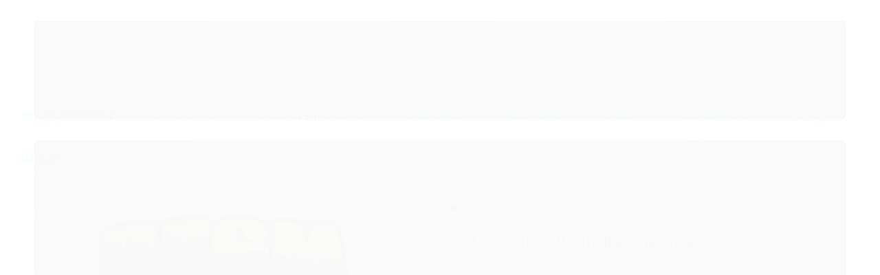

--- FILE ---
content_type: text/html; charset=utf-8
request_url: https://www.giantheroes.com.br/besm-4th-edition-multiverse-importado
body_size: 25142
content:

<!DOCTYPE html>
<html lang="pt-br">
  <head>
    <meta charset="utf-8">
    <meta content='width=device-width, initial-scale=1.0, maximum-scale=2.0' name='viewport' />
    <title>BESM 4th Edition : MULTIVERSE - Importado - Giant Heroes Games</title>
    <meta http-equiv="X-UA-Compatible" content="IE=edge">
    <meta name="generator" content="Loja Integrada" />

    <link rel="dns-prefetch" href="https://cdn.awsli.com.br/">
    <link rel="preconnect" href="https://cdn.awsli.com.br/">
    <link rel="preconnect" href="https://fonts.googleapis.com">
    <link rel="preconnect" href="https://fonts.gstatic.com" crossorigin>

    
  
      <meta property="og:url" content="https://www.giantheroes.com.br/besm-4th-edition-multiverse-importado" />
      <meta property="og:type" content="website" />
      <meta property="og:site_name" content="Giant Heroes Games" />
      <meta property="og:locale" content="pt_BR" />
    
  <!-- Metadata para o facebook -->
  <meta property="og:type" content="website" />
  <meta property="og:title" content="BESM 4th Edition : MULTIVERSE - Importado" />
  <meta property="og:image" content="https://cdn.awsli.com.br/800x800/465/465805/produto/233581923/dys500_540x-i3i8mw5uzz.jpg" />
  <meta name="twitter:card" content="product" />
  
    <meta name="twitter:site" content="@giantheroes" />
    <meta name="twitter:creator" content="@giantheroes" />
  
  <meta name="twitter:domain" content="www.giantheroes.com.br" />
  <meta name="twitter:url" content="https://www.giantheroes.com.br/besm-4th-edition-multiverse-importado?utm_source=twitter&utm_medium=twitter&utm_campaign=twitter" />
  <meta name="twitter:title" content="BESM 4th Edition : MULTIVERSE - Importado" />
  <meta name="twitter:description" content="BESM 4th Edition : MULTIVERSE - Importado" />
  <meta name="twitter:image" content="https://cdn.awsli.com.br/300x300/465/465805/produto/233581923/dys500_540x-i3i8mw5uzz.jpg" />
  <meta name="twitter:label1" content="Código" />
  <meta name="twitter:data1" content="BESMMULTI" />
  <meta name="twitter:label2" content="Disponibilidade" />
  <meta name="twitter:data2" content="Indisponível" />


    
  
    <script>
      setTimeout(function() {
        if (typeof removePageLoading === 'function') {
          removePageLoading();
        };
      }, 7000);
    </script>
  



    

  

    <link rel="canonical" href="https://www.giantheroes.com.br/besm-4th-edition-multiverse-importado" />
  



  <meta name="description" content="BESM 4th Edition : MULTIVERSE - Importado" />
  <meta property="og:description" content="BESM 4th Edition : MULTIVERSE - Importado" />







  <meta name="robots" content="index, follow" />



    
      
        <link rel="shortcut icon" href="https://cdn.awsli.com.br/465/465805/favicon/6800d1751e.png" />
      
      <link rel="icon" href="https://cdn.awsli.com.br/465/465805/favicon/6800d1751e.png" sizes="192x192">
    
    
      <meta name="theme-color" content="#0EB5C8">
    

    
      <link rel="stylesheet" href="https://cdn.awsli.com.br/production/static/loja/estrutura/v1/css/all.min.css?v=a8114a3" type="text/css">
    
    <!--[if lte IE 8]><link rel="stylesheet" href="https://cdn.awsli.com.br/production/static/loja/estrutura/v1/css/ie-fix.min.css" type="text/css"><![endif]-->
    <!--[if lte IE 9]><style type="text/css">.lateral-fulbanner { position: relative; }</style><![endif]-->

    

    
    <link href="https://fonts.googleapis.com/css2?family=Oswald:ital,wght@0,300;0,400;0,600;0,700;0,800;1,300;1,400;1,600;1,700&display=swap" rel="stylesheet">
    
    
      <link href="https://fonts.googleapis.com/css2?family=Oswald:wght@300;400;600;700&display=swap" rel="stylesheet">
    

    
      <link rel="stylesheet" href="https://cdn.awsli.com.br/production/static/loja/estrutura/v1/css/bootstrap-responsive.css?v=a8114a3" type="text/css">
      <link rel="stylesheet" href="https://cdn.awsli.com.br/production/static/loja/estrutura/v1/css/style-responsive.css?v=a8114a3">
    

    <link rel="stylesheet" href="/tema.css?v=20250725-210642">

    

    <script type="text/javascript">
      var LOJA_ID = 465805;
      var MEDIA_URL = "https://cdn.awsli.com.br/";
      var API_URL_PUBLIC = 'https://api.awsli.com.br/';
      
        var CARRINHO_PRODS = [];
      
      var ENVIO_ESCOLHIDO = 0;
      var ENVIO_ESCOLHIDO_CODE = 0;
      var CONTRATO_INTERNACIONAL = false;
      var CONTRATO_BRAZIL = !CONTRATO_INTERNACIONAL;
      var IS_STORE_ASYNC = true;
      var IS_CLIENTE_ANONIMO = false;
    </script>

    

    <!-- Editor Visual -->
    

    <script>
      

      const isPreview = JSON.parse(sessionStorage.getItem('preview', true));
      if (isPreview) {
        const url = location.href
        location.search === '' && url + (location.search = '?preview=None')
      }
    </script>

    
      <script src="https://cdn.awsli.com.br/production/static/loja/estrutura/v1/js/all.min.js?v=a8114a3"></script>
    
    <!-- HTML5 shim and Respond.js IE8 support of HTML5 elements and media queries -->
    <!--[if lt IE 9]>
      <script src="https://oss.maxcdn.com/html5shiv/3.7.2/html5shiv.min.js"></script>
      <script src="https://oss.maxcdn.com/respond/1.4.2/respond.min.js"></script>
    <![endif]-->

    <link rel="stylesheet" href="https://cdn.awsli.com.br/production/static/loja/estrutura/v1/css/slick.min.css" type="text/css">
    <script src="https://cdn.awsli.com.br/production/static/loja/estrutura/v1/js/slick.min.js?v=a8114a3"></script>
    <link rel="stylesheet" href="https://cdn.awsli.com.br/production/static/css/jquery.fancybox.min.css" type="text/css" />
    <script src="https://cdn.awsli.com.br/production/static/js/jquery/jquery.fancybox.pack.min.js"></script>

    
    

  
  <link rel="stylesheet" href="https://cdn.awsli.com.br/production/static/loja/estrutura/v1/css/imagezoom.min.css" type="text/css">
  <script src="https://cdn.awsli.com.br/production/static/loja/estrutura/v1/js/jquery.imagezoom.min.js"></script>

  <script type="text/javascript">
    var PRODUTO_ID = '233581923';
    var URL_PRODUTO_FRETE_CALCULAR = 'https://www.giantheroes.com.br/carrinho/frete';
    var variacoes = undefined;
    var grades = undefined;
    var imagem_grande = "https://cdn.awsli.com.br/2500x2500/465/465805/produto/233581923/dys500_540x-i3i8mw5uzz.jpg";
    var produto_grades_imagens = {};
    var produto_preco_sob_consulta = false;
    var produto_preco = 312.64;
  </script>
  <script type="text/javascript" src="https://cdn.awsli.com.br/production/static/loja/estrutura/v1/js/produto.min.js?v=a8114a3"></script>
  <script type="text/javascript" src="https://cdn.awsli.com.br/production/static/loja/estrutura/v1/js/eventos-pixel-produto.min.js?v=a8114a3"></script>


    
      
        <script>
  (function(i,s,o,g,r,a,m){i['GoogleAnalyticsObject']=r;i[r]=i[r]||function(){
  (i[r].q=i[r].q||[]).push(arguments)},i[r].l=1*new Date();a=s.createElement(o),
  m=s.getElementsByTagName(o)[0];a.async=1;a.src=g;m.parentNode.insertBefore(a,m)
  })(window,document,'script','//www.google-analytics.com/analytics.js','ga');

  ga('create', 'UA-126281722-1', document.domain.replace(/^(www|store|loja)\./,''));
  ga('require', 'displayfeatures');
  
  
    ga('set', 'ecomm_prodid', 'BESMMULTI');
    ga('set', 'ecomm_pagetype', 'product');
    
      ga('set', 'ecomm_totalvalue', '312.642');
    
  
  
  
  ga('send', 'pageview');
</script>

      
        
      
        <!-- Facebook Pixel Code -->
<script>
!function(f,b,e,v,n,t,s){if(f.fbq)return;n=f.fbq=function(){n.callMethod?
n.callMethod.apply(n,arguments):n.queue.push(arguments)};if(!f._fbq)f._fbq=n;
n.push=n;n.loaded=!0;n.version='2.0';n.queue=[];t=b.createElement(e);t.async=!0;
t.src=v;s=b.getElementsByTagName(e)[0];s.parentNode.insertBefore(t,s)}(window,
document,'script','https://connect.facebook.net/en_US/fbevents.js');

fbq('init', '219774198778726');
fbq('track', "PageView");


  fbq('track', 'ViewContent', {
    
      content_type: 'product',
    
    content_ids: ['BESMMULTI'],
    content_name: 'BESM 4th Edition : MULTIVERSE \u002D Importado',
    value: 312.64,
    currency: 'BRL'
  });



</script>
<noscript><img height="1" width="1" style="display:none"
src="https://www.facebook.com/tr?id=219774198778726&ev=PageView&noscript=1"
/></noscript>
<!-- End Facebook Pixel Code -->
      
        
      
        <!-- Global site tag (gtag.js) - Google Analytics -->
<script async src="https://www.googletagmanager.com/gtag/js?l=LIgtagDataLayer&id=AW-10858741332"></script>
<script>
  window.LIgtagDataLayer = window.LIgtagDataLayer || [];
  function LIgtag(){LIgtagDataLayer.push(arguments);}
  LIgtag('js', new Date());

  LIgtag('set', {
    'currency': 'BRL',
    'country': 'BR'
  });
  
  LIgtag('config', 'AW-10858741332');

  if(window.performance) {
    var timeSincePageLoad = Math.round(performance.now());
    LIgtag('event', 'timing_complete', {
      'name': 'load',
      'time': timeSincePageLoad
    });
  }

  $(document).on('li_view_home', function(_, eventID) {
    LIgtag('event', 'view_home');
  });

  $(document).on('li_select_product', function(_, eventID, data) {
    LIgtag('event', 'select_item', data);
  });

  $(document).on('li_start_contact', function(_, eventID, value) {
    LIgtag('event', 'start_contact', {
      value
    });
  });

  $(document).on('li_view_catalog', function(_, eventID) {
    LIgtag('event', 'view_catalog');
  });

  $(document).on('li_search', function(_, eventID, search_term) {
    LIgtag('event', 'search', {
      search_term
    });
  });

  $(document).on('li_filter_products', function(_, eventID, data) {
    LIgtag('event', 'filter_products', data);
  });

  $(document).on('li_sort_products', function(_, eventID, value) {
    LIgtag('event', 'sort_products', {
      value
    });
  });

  $(document).on('li_view_product', function(_, eventID, item) {
    LIgtag('event', 'view_item', {
      items: [item]
    });
  });

  $(document).on('li_select_variation', function(_, eventID, data) {
    LIgtag('event', 'select_variation', data);
  });

  $(document).on('li_calculate_shipping', function(_, eventID, data) {
    LIgtag('event', 'calculate_shipping', {
      zipcode: data.zipcode
    });
  });

  $(document).on('li_view_cart', function(_, eventID, data) {
    LIgtag('event', 'view_cart', data);
  });

  $(document).on('li_add_to_cart', function(_, eventID, data) {
    LIgtag('event', 'add_to_cart', {
      items: data.items
    });
  });

  $(document).on('li_apply_coupon', function(_, eventID, value) {
    LIgtag('event', 'apply_coupon', {
      value
    });
  });

  $(document).on('li_change_quantity', function(_, eventID, item) {
    LIgtag('event', 'change_quantity', {
      items: [item]
    });
  });

  $(document).on('li_remove_from_cart', function(_, eventID, item) {
    LIgtag('event', 'remove_from_cart', {
      items: [item]
    });
  });

  $(document).on('li_return_home', function(_, eventID) {
    LIgtag('event', 'return_home');
  });

  $(document).on('li_view_checkout', function(_, eventID, data) {
    LIgtag('event', 'begin_checkout', data);
  });

  $(document).on('li_login', function(_, eventID) {
    LIgtag('event', 'login');
  });

  $(document).on('li_change_address', function(_, eventID, value) {
    LIgtag('event', 'change_address', {
      value
    });
  });

  $(document).on('li_change_shipping', function(_, eventID, data) {
    LIgtag('event', 'add_shipping_info', data);
  });

  $(document).on('li_change_payment', function(_, eventID, data) {
    LIgtag('event', 'add_payment_info', data);
  });

  $(document).on('li_start_purchase', function(_, eventID) {
    LIgtag('event', 'start_purchase');
  });

  $(document).on('li_checkout_error', function(_, eventID, value) {
    LIgtag('event', 'checkout_error', {
      value
    });
  });

  $(document).on('li_purchase', function(_, eventID, data) {
    LIgtag('event', 'purchase', data);

    
      LIgtag('event', 'conversion', {
        send_to: 'AW-10858741332/yoBMCNK6s6QDENT87Lko',
        value: data.value,
        currency: data.currency,
        transaction_id: data.transaction_id
      });
    
  });
</script>
      
        
      
    

    
<script>
  var url = '/_events/api/setEvent';

  var sendMetrics = function(event, user = {}) {
    var unique_identifier = uuidv4();

    try {
      var data = {
        request: {
          id: unique_identifier,
          environment: 'production'
        },
        store: {
          id: 465805,
          name: 'Giant Heroes Games',
          test_account: false,
          has_meta_app: window.has_meta_app ?? false,
          li_search: true
        },
        device: {
          is_mobile: /Mobi/.test(window.navigator.userAgent),
          user_agent: window.navigator.userAgent,
          ip: '###device_ip###'
        },
        page: {
          host: window.location.hostname,
          path: window.location.pathname,
          search: window.location.search,
          type: 'product',
          title: document.title,
          referrer: document.referrer
        },
        timestamp: '###server_timestamp###',
        user_timestamp: new Date().toISOString(),
        event,
        origin: 'store'
      };

      if (window.performance) {
        var [timing] = window.performance.getEntriesByType('navigation');

        data['time'] = {
          server_response: Math.round(timing.responseStart - timing.requestStart)
        };
      }

      var _user = {},
          user_email_cookie = $.cookie('user_email'),
          user_data_cookie = $.cookie('LI-UserData');

      if (user_email_cookie) {
        var user_email = decodeURIComponent(user_email_cookie);

        _user['email'] = user_email;
      }

      if (user_data_cookie) {
        var user_data = JSON.parse(user_data_cookie);

        _user['logged'] = user_data.logged;
        _user['id'] = user_data.id ?? undefined;
      }

      $.each(user, function(key, value) {
        _user[key] = value;
      });

      if (!$.isEmptyObject(_user)) {
        data['user'] = _user;
      }

      try {
        var session_identifier = $.cookie('li_session_identifier');

        if (!session_identifier) {
          session_identifier = uuidv4();
        };

        var expiration_date = new Date();

        expiration_date.setTime(expiration_date.getTime() + (30 * 60 * 1000)); // 30 minutos

        $.cookie('li_session_identifier', session_identifier, {
          expires: expiration_date,
          path: '/'
        });

        data['session'] = {
          id: session_identifier
        };
      } catch (err) { }

      try {
        var user_session_identifier = $.cookie('li_user_session_identifier');

        if (!user_session_identifier) {
          user_session_identifier = uuidv4();

          $.cookie('li_user_session_identifier', user_session_identifier, {
            path: '/'
          });
        };

        data['user_session'] = {
          id: user_session_identifier
        };
      } catch (err) { }

      var _cookies = {},
          fbc = $.cookie('_fbc'),
          fbp = $.cookie('_fbp');

      if (fbc) {
        _cookies['fbc'] = fbc;
      }

      if (fbp) {
        _cookies['fbp'] = fbp;
      }

      if (!$.isEmptyObject(_cookies)) {
        data['session']['cookies'] = _cookies;
      }

      try {
        var ab_test_cookie = $.cookie('li_ab_test_running');

        if (ab_test_cookie) {
          var ab_test = JSON.parse(atob(ab_test_cookie));

          if (ab_test.length) {
            data['store']['ab_test'] = ab_test;
          }
        }
      } catch (err) { }

      var _utm = {};

      $.each(sessionStorage, function(key, value) {
        if (key.startsWith('utm_')) {
          var name = key.split('_')[1];

          _utm[name] = value;
        }
      });

      if (!$.isEmptyObject(_utm)) {
        data['session']['utm'] = _utm;
      }

      var controller = new AbortController();

      setTimeout(function() {
        controller.abort();
      }, 5000);

      fetch(url, {
        keepalive: true,
        method: 'POST',
        headers: {
          'Content-Type': 'application/json'
        },
        body: JSON.stringify({ data }),
        signal: controller.signal
      });
    } catch (err) { }

    return unique_identifier;
  }
</script>

    
<script>
  (function() {
    var initABTestHandler = function() {
      try {
        if ($.cookie('li_ab_test_running')) {
          return
        };
        var running_tests = [];

        
        
        
        

        var running_tests_to_cookie = JSON.stringify(running_tests);
        running_tests_to_cookie = btoa(running_tests_to_cookie);
        $.cookie('li_ab_test_running', running_tests_to_cookie, {
          path: '/'
        });

        
        if (running_tests.length > 0) {
          setTimeout(function() {
            $.ajax({
              url: "/conta/status"
            });
          }, 500);
        };

      } catch (err) { }
    }
    setTimeout(initABTestHandler, 500);
  }());
</script>

    
<script>
  $(function() {
    // Clicar em um produto
    $('.listagem-item').click(function() {
      var row, column;

      var $list = $(this).closest('[data-produtos-linha]'),
          index = $(this).closest('li').index();

      if($list.find('.listagem-linha').length === 1) {
        var productsPerRow = $list.data('produtos-linha');

        row = Math.floor(index / productsPerRow) + 1;
        column = (index % productsPerRow) + 1;
      } else {
        row = $(this).closest('.listagem-linha').index() + 1;
        column = index + 1;
      }

      var body = {
        item_id: $(this).attr('data-id'),
        item_sku: $(this).find('.produto-sku').text(),
        item_name: $(this).find('.nome-produto').text().trim(),
        item_row: row,
        item_column: column
      };

      var eventID = sendMetrics({
        type: 'event',
        name: 'select_product',
        data: body
      });

      $(document).trigger('li_select_product', [eventID, body]);
    });

    // Clicar no "Fale Conosco"
    $('#modalContato').on('show', function() {
      var value = 'Fale Conosco';

      var eventID = sendMetrics({
        type: 'event',
        name: 'start_contact',
        data: { text: value }
      });

      $(document).trigger('li_start_contact', [eventID, value]);
    });

    // Clicar no WhatsApp
    $('.li-whatsapp a').click(function() {
      var value = 'WhatsApp';

      var eventID = sendMetrics({
        type: 'event',
        name: 'start_contact',
        data: { text: value }
      });

      $(document).trigger('li_start_contact', [eventID, value]);
    });

    
      // Visualizar o produto
      var body = {
        item_id: '233581923',
        item_sku: 'BESMMULTI',
        item_name: 'BESM 4th Edition : MULTIVERSE - Importado',
        item_category: 'BESM',
        item_type: 'product',
        
          full_price: 312.64,
          promotional_price: null,
          price: 312.64,
        
        quantity: 1
      };

      var params = new URLSearchParams(window.location.search),
          recommendation_shelf = null,
          recommendation = {};

      if (
        params.has('recomendacao_id') &&
        params.has('email_ref') &&
        params.has('produtos_recomendados')
      ) {
        recommendation['email'] = {
          id: params.get('recomendacao_id'),
          email_id: params.get('email_ref'),
          products: $.map(params.get('produtos_recomendados').split(','), function(value) {
            return parseInt(value)
          })
        };
      }

      if (recommendation_shelf) {
        recommendation['shelf'] = recommendation_shelf;
      }

      if (!$.isEmptyObject(recommendation)) {
        body['recommendation'] = recommendation;
      }

      var eventID = sendMetrics({
        type: 'pageview',
        name: 'view_product',
        data: body
      });

      $(document).trigger('li_view_product', [eventID, body]);

      // Calcular frete
      $('#formCalcularCep').submit(function() {
        $(document).ajaxSuccess(function(event, xhr, settings) {
          try {
            var url = new URL(settings.url);

            if(url.pathname !== '/carrinho/frete') return;

            var data = xhr.responseJSON;

            if(data.error) return;

            var params = url.searchParams;

            var body = {
              zipcode: params.get('cep'),
              deliveries: $.map(data, function(delivery) {
                if(delivery.msgErro) return;

                return {
                  id: delivery.id,
                  name: delivery.name,
                  price: delivery.price,
                  delivery_time: delivery.deliveryTime
                };
              })
            };

            var eventID = sendMetrics({
              type: 'event',
              name: 'calculate_shipping',
              data: body
            });

            $(document).trigger('li_calculate_shipping', [eventID, body]);

            $(document).off('ajaxSuccess');
          } catch(error) {}
        });
      });

      // Visualizar compre junto
      $(document).on('buy_together_ready', function() {
        var $buyTogether = $('.compre-junto');

        var observer = new IntersectionObserver(function(entries) {
          entries.forEach(function(entry) {
            if(entry.isIntersecting) {
              var body = {
                title: $buyTogether.find('.compre-junto__titulo').text(),
                id: $buyTogether.data('id'),
                items: $buyTogether.find('.compre-junto__produto').map(function() {
                  var $product = $(this);

                  return {
                    item_id: $product.attr('data-id'),
                    item_sku: $product.attr('data-code'),
                    item_name: $product.find('.compre-junto__nome').text(),
                    full_price: $product.find('.compre-junto__preco--regular').data('price') || null,
                    promotional_price: $product.find('.compre-junto__preco--promocional').data('price') || null
                  };
                }).get()
              };

              var eventID = sendMetrics({
                type: 'event',
                name: 'view_buy_together',
                data: body
              });

              $(document).trigger('li_view_buy_together', [eventID, body]);

              observer.disconnect();
            }
          });
        }, { threshold: 1.0 });

        observer.observe($buyTogether.get(0));

        $('.compre-junto__atributo--grade').click(function(event) {
          if(!event.originalEvent) return;

          var body = {
            grid_name: $(this).closest('.compre-junto__atributos').data('grid'),
            variation_name: $(this).data('variation')
          };

          var eventID = sendMetrics({
            type: 'event',
            name: 'select_buy_together_variation',
            data: body
          });

          $(document).trigger('li_select_buy_together_variation', [eventID, body]);
        });

        $('.compre-junto__atributo--lista').change(function(event) {
          if(!event.originalEvent) return;

          var $selectedOption = $(this).find('option:selected');

          if(!$selectedOption.is('[value]')) return;

          var body = {
            grid_name: $(this).closest('.compre-junto__atributos').data('grid'),
            variation_name: $selectedOption.text()
          };

          var eventID = sendMetrics({
            type: 'event',
            name: 'select_buy_together_variation',
            data: body
          });

          $(document).trigger('li_select_buy_together_variation', [eventID, body]);
        });
      });

      // Selecionar uma variação
      $('.atributo-item').click(function(event) {
        if(!event.originalEvent) return;

        var body = {
          grid_name: $(this).data('grade-nome'),
          variation_name: $(this).data('variacao-nome')
        };

        var eventID = sendMetrics({
          type: 'event',
          name: 'select_variation',
          data: body
        });

        $(document).trigger('li_select_variation', [eventID, body]);
      });
    
  });
</script>


    
	<!-- Código do cabecalho -->
  
      <script>
 <!-- Global site tag (gtag.js) - Google Analytics -->
<script async src="https://www.googletagmanager.com/gtag/js?id=UA-126281722-1"></script>
<script>
  window.dataLayer = window.dataLayer || [];
  function gtag(){dataLayer.push(arguments);}
  gtag('js', new Date());

  gtag('config', 'UA-126281722-1');
</script>
  

	<!-- lojaintegrada-google-shopping -->
  
      <meta name="google-site-verification" content="ovbT1ZNDcTL57UMjVf2Z8DXrqCbod3x0vQ0PseQ0V1U" />
  

	<!-- Analytics -->
  
      <!-- Google tag (gtag.js) -->
<script async src="https://www.googletagmanager.com/gtag/js?id=G-1KVZV8WJRM"></script>
<script>
  window.dataLayer = window.dataLayer || [];
  function gtag(){dataLayer.push(arguments);}
  gtag('js', new Date());

  gtag('config', 'G-1KVZV8WJRM');
</script>
  


    
      
        <link href="//cdn.awsli.com.br/temasv2/877/__theme_custom.css?v=1716470870" rel="stylesheet" type="text/css">
<script src="//cdn.awsli.com.br/temasv2/877/__theme_custom.js?v=1716470870"></script>
      
    

    

    
      
        <script defer async src="https://analytics.tiktok.com/i18n/pixel/sdk.js?sdkid=CEB6S1JC77UCSC6G6O6G"></script>
      

      
        <script type="text/javascript">
          !function (w, d, t) {
            w.TiktokAnalyticsObject=t;
            var ttq=w[t]=w[t]||[];
            ttq.methods=["page","track","identify","instances","debug","on","off","once","ready","alias","group","enableCookie","disableCookie"];
            ttq.setAndDefer=function(t,e){
              t[e]=function(){
                t.push([e].concat(Array.prototype.slice.call(arguments,0)))
              }
            }
            for(var i=0;i<ttq.methods.length;i++)
              ttq.setAndDefer(ttq,ttq.methods[i]);
          }(window, document, 'ttq');

          window.LI_TIKTOK_PIXEL_ENABLED = true;
        </script>
      

      
    

    
  <link rel="manifest" href="/manifest.json" />




  </head>
  <body class="pagina-produto produto-233581923   ">
    <div id="fb-root"></div>
    
  
    <div id="full-page-loading">
      <div class="conteiner" style="height: 100%;">
        <div class="loading-placeholder-content">
          <div class="loading-placeholder-effect loading-placeholder-header"></div>
          <div class="loading-placeholder-effect loading-placeholder-body"></div>
        </div>
      </div>
      <script>
        var is_full_page_loading = true;
        function removePageLoading() {
          if (is_full_page_loading) {
            try {
              $('#full-page-loading').remove();
            } catch(e) {}
            try {
              var div_loading = document.getElementById('full-page-loading');
              if (div_loading) {
                div_loading.remove();
              };
            } catch(e) {}
            is_full_page_loading = false;
          };
        };
        $(function() {
          setTimeout(function() {
            removePageLoading();
          }, 1);
        });
      </script>
      <style>
        #full-page-loading { position: fixed; z-index: 9999999; margin: auto; top: 0; left: 0; bottom: 0; right: 0; }
        #full-page-loading:before { content: ''; display: block; position: fixed; top: 0; left: 0; width: 100%; height: 100%; background: rgba(255, 255, 255, .98); background: radial-gradient(rgba(255, 255, 255, .99), rgba(255, 255, 255, .98)); }
        .loading-placeholder-content { height: 100%; display: flex; flex-direction: column; position: relative; z-index: 1; }
        .loading-placeholder-effect { background-color: #F9F9F9; border-radius: 5px; width: 100%; animation: pulse-loading 1.5s cubic-bezier(0.4, 0, 0.6, 1) infinite; }
        .loading-placeholder-content .loading-placeholder-body { flex-grow: 1; margin-bottom: 30px; }
        .loading-placeholder-content .loading-placeholder-header { height: 20%; min-height: 100px; max-height: 200px; margin: 30px 0; }
        @keyframes pulse-loading{50%{opacity:.3}}
      </style>
    </div>
  



    
      
        




<div class="barra-inicial fundo-secundario">
  <div class="conteiner">
    <div class="row-fluid">
      <div class="lista-redes span3 hidden-phone">
        
          <ul>
            
              <li>
                <a href="https://facebook.com/giantheroes" target="_blank" aria-label="Siga nos no Facebook"><i class="icon-facebook"></i></a>
              </li>
            
            
            
              <li>
                <a href="https://twitter.com/giantheroes" target="_blank" aria-label="Siga nos no Twitter"><i class="icon-twitter"></i></a>
              </li>
            
            
              <li>
                <a href="https://youtube.com.br/channel/UCj3Ra6Yg342a3oweaFXd_lw/" target="_blank" aria-label="Siga nos no Youtube"><i class="icon-youtube"></i></a>
              </li>
            
            
              <li>
                <a href="https://instagram.com/giantheroes" target="_blank" aria-label="Siga nos no Instagram"><i class="icon-instagram"></i></a>
              </li>
            
            
              <li>
                <a href="https://pinterest.com/giantheroes" target="_blank" aria-label="Siga nos no Pinterest"><i class="icon-pinterest"></i></a>
              </li>
            
            
              <li>
                <a href="http://giantheroesjogos.blogspot.com.br/" target="_blank" rel="noopener" aria-label="Acesse nosso Blog"><i class="icon-bold"></i></a>
              </li>
            
          </ul>
        
      </div>
      <div class="canais-contato span9">
        <ul>
          <li class="hidden-phone">
            <a href="#modalContato" data-toggle="modal" data-target="#modalContato">
              <i class="icon-comment"></i>
              Fale Conosco
            </a>
          </li>
          
            <li>
              <span>
                <i class="icon-phone"></i>Telefone: (11) 9999-9999
              </span>
            </li>
          
          
          
        </ul>
      </div>
    </div>
  </div>
</div>

      
    

    <div class="conteiner-principal">
      
        
          
<div id="cabecalho">

  <div class="atalhos-mobile visible-phone fundo-secundario borda-principal">
    <ul>

      <li><a href="https://www.giantheroes.com.br/" class="icon-home"> </a></li>
      
      <li class="fundo-principal"><a href="https://www.giantheroes.com.br/carrinho/index" class="icon-shopping-cart"> </a></li>
      
      
        <li class="menu-user-logged" style="display: none;"><a href="https://www.giantheroes.com.br/conta/logout" class="icon-signout menu-user-logout"> </a></li>
      
      
      <li><a href="https://www.giantheroes.com.br/conta/index" class="icon-user"> </a></li>
      
      <li class="vazia"><span>&nbsp;</span></li>

    </ul>
  </div>

  <div class="conteiner">
    <div class="row-fluid">
      <div class="span3">
        <h2 class="logo cor-secundaria">
          <a href="https://www.giantheroes.com.br/" title="Giant Heroes Games">
            
            <img src="https://cdn.awsli.com.br/400x300/465/465805/logo/90f652ff6c.png" alt="Giant Heroes Games" />
            
          </a>
        </h2>


      </div>

      <div class="conteudo-topo span9">
        <div class="superior row-fluid hidden-phone">
          <div class="span8">
            
              
                <div class="btn-group menu-user-logged" style="display: none;">
                  <a href="https://www.giantheroes.com.br/conta/index" class="botao secundario pequeno dropdown-toggle" data-toggle="dropdown">
                    Olá, <span class="menu-user-name"></span>
                    <span class="icon-chevron-down"></span>
                  </a>
                  <ul class="dropdown-menu">
                    <li>
                      <a href="https://www.giantheroes.com.br/conta/index" title="Minha conta">Minha conta</a>
                    </li>
                    
                      <li>
                        <a href="https://www.giantheroes.com.br/conta/pedido/listar" title="Minha conta">Meus pedidos</a>
                      </li>
                    
                    <li>
                      <a href="https://www.giantheroes.com.br/conta/favorito/listar" title="Meus favoritos">Meus favoritos</a>
                    </li>
                    <li>
                      <a href="https://www.giantheroes.com.br/conta/logout" title="Sair" class="menu-user-logout">Sair</a>
                    </li>
                  </ul>
                </div>
              
              
                <a href="https://www.giantheroes.com.br/conta/login" class="bem-vindo cor-secundaria menu-user-welcome">
                  Bem-vindo, <span class="cor-principal">identifique-se</span> para fazer pedidos
                </a>
              
            
          </div>
          <div class="span4">
            <ul class="acoes-conta borda-alpha">
              
                <li>
                  <i class="icon-list fundo-principal"></i>
                  <a href="https://www.giantheroes.com.br/conta/pedido/listar" class="cor-secundaria">Meus Pedidos</a>
                </li>
              
              
                <li>
                  <i class="icon-user fundo-principal"></i>
                  <a href="https://www.giantheroes.com.br/conta/index" class="cor-secundaria">Minha Conta</a>
                </li>
              
            </ul>
          </div>
        </div>

        <div class="inferior row-fluid ">
          <div class="span8 busca-mobile">
            <a href="javascript:;" class="atalho-menu visible-phone icon-th botao principal"> </a>

            <div class="busca borda-alpha">
              <form id="form-buscar" action="/buscar" method="get">
                <input id="auto-complete" type="text" name="q" placeholder="Digite o que você procura" value="" autocomplete="off" maxlength="255" />
                <button class="botao botao-busca icon-search fundo-secundario" aria-label="Buscar"></button>
              </form>
            </div>

          </div>

          
            <div class="span4 hidden-phone">
              

  <div class="carrinho vazio">
    
      <a href="https://www.giantheroes.com.br/carrinho/index">
        <i class="icon-shopping-cart fundo-principal"></i>
        <strong class="qtd-carrinho titulo cor-secundaria" style="display: none;">0</strong>
        <span style="display: none;">
          
            <b class="titulo cor-secundaria"><span>Meu Carrinho</span></b>
          
          <span class="cor-secundaria">Produtos adicionados</span>
        </span>
        
          <span class="titulo cor-secundaria vazio-text">Carrinho vazio</span>
        
      </a>
    
    <div class="carrinho-interno-ajax"></div>
  </div>
  
<div class="minicart-placeholder" style="display: none;">
  <div class="carrinho-interno borda-principal">
    <ul>
      <li class="minicart-item-modelo">
        
          <div class="preco-produto com-promocao destaque-parcela ">
            <div>
              <s class="preco-venda">
                R$ --PRODUTO_PRECO_DE--
              </s>
              <strong class="preco-promocional cor-principal">
                R$ --PRODUTO_PRECO_POR--
              </strong>
            </div>
          </div>
        
        <a data-href="--PRODUTO_URL--" class="imagem-produto">
          <img data-src="https://cdn.awsli.com.br/64x64/--PRODUTO_IMAGEM--" alt="--PRODUTO_NOME--" />
        </a>
        <a data-href="--PRODUTO_URL--" class="nome-produto cor-secundaria">
          --PRODUTO_NOME--
        </a>
        <div class="produto-sku hide">--PRODUTO_SKU--</div>
      </li>
    </ul>
    <div class="carrinho-rodape">
      <span class="carrinho-info">
        
          <i>--CARRINHO_QUANTIDADE-- produto no carrinho</i>
        
        
          
            <span class="carrino-total">
              Total: <strong class="titulo cor-principal">R$ --CARRINHO_TOTAL_ITENS--</strong>
            </span>
          
        
      </span>
      <a href="https://www.giantheroes.com.br/carrinho/index" class="botao principal">
        
          <i class="icon-shopping-cart"></i>Ir para o carrinho
        
      </a>
    </div>
  </div>
</div>



            </div>
          
        </div>

      </div>
    </div>
    


  
    
      
<div class="menu superior">
  <ul class="nivel-um">
    


    

  
    <li class="categoria-marcas com-filho borda-principal">
      <a href="javascript:;" title="Marcas">
        <strong class="titulo cor-secundaria">Marcas</strong>
        <i class="icon-chevron-down fundo-secundario"></i>
      </a>
      <ul class="nivel-dois borda-alpha colunas-1">
        
          <li class="categoria-marca-acrylicos-vallejo">
            <a href="/marca/acrylicos-vallejo.html" title="Acrylicos Vallejo">
              Acrylicos Vallejo <span class="count">(3)</span>
            </a>
          </li>
        
          <li class="categoria-marca-chessex">
            <a href="/marca/chessex.html" title="Chessex">
              Chessex <span class="count">(16)</span>
            </a>
          </li>
        
          <li class="categoria-marca-darrington-press">
            <a href="/marca/darrington-press.html" title="Darrington Press">
              Darrington Press <span class="count">(1)</span>
            </a>
          </li>
        
          <li class="categoria-marca-free-league-publishing">
            <a href="/marca/free-league-publishing.html" title="Free League Publishing">
              Free League Publishing <span class="count">(21)</span>
            </a>
          </li>
        
          <li class="categoria-marca-modiphius">
            <a href="/marca/modiphius.html" title="Modiphius">
              Modiphius <span class="count">(26)</span>
            </a>
          </li>
        
          <li class="categoria-marca-onyx-path-publishing">
            <a href="/marca/onyx-path-publishing.html" title="Onyx Path Publishing">
              Onyx Path Publishing <span class="count">(2)</span>
            </a>
          </li>
        
          <li class="categoria-marca-r-talsorian-games">
            <a href="/marca/r-talsorian-games.html" title="R. Talsorian Games">
              R. Talsorian Games <span class="count">(2)</span>
            </a>
          </li>
        
          <li class="categoria-marca-renegade-game-studios">
            <a href="/marca/renegade-game-studios.html" title="Renegade Game Studios">
              Renegade Game Studios <span class="count">(8)</span>
            </a>
          </li>
        
          <li class="categoria-marca-rowanrook-and-deckard">
            <a href="/marca/rowanrook-and-deckard.html" title="rowan,rook and deckard">
              rowan,rook and deckard <span class="count">(1)</span>
            </a>
          </li>
        
          <li class="categoria-marca-the-army-painter">
            <a href="/marca/the-army-painter.html" title="The Army Painter">
              The Army Painter <span class="count">(1)</span>
            </a>
          </li>
        
          <li class="categoria-marca-wizards-of-the-coast">
            <a href="/marca/wizards-of-the-coast.html" title="Wizards of the Coast">
              Wizards of the Coast <span class="count">(2)</span>
            </a>
          </li>
        
      </ul>
    </li>
  


    
      <li class="categoria-id-14659285 com-filho borda-principal">
        <a href="https://www.giantheroes.com.br/role-playing-games-categoria" title="Role Playing Game">
          <strong class="titulo cor-secundaria">Role Playing Game</strong>
          
            <i class="icon-chevron-down fundo-secundario"></i>
          
        </a>
        
          <ul class="nivel-dois borda-alpha">
            

  <li class="categoria-id-19693500 ">
    <a href="https://www.giantheroes.com.br/13th-age" title="13th Age">
      
      13th Age
    </a>
    
  </li>

  <li class="categoria-id-1607394 ">
    <a href="https://www.giantheroes.com.br/7th-sea-rpg-categoria" title="7th Sea">
      
      7th Sea
    </a>
    
  </li>

  <li class="categoria-id-4117129 ">
    <a href="https://www.giantheroes.com.br/achtung-cthulhu" title="Achtung! Cthulhu">
      
      Achtung! Cthulhu
    </a>
    
  </li>

  <li class="categoria-id-4608201 ">
    <a href="https://www.giantheroes.com.br/alien-categoria" title="ALIEN">
      
      ALIEN
    </a>
    
  </li>

  <li class="categoria-id-18183764 ">
    <a href="https://www.giantheroes.com.br/amazing-adventures-rpg" title="Amazing Adventures">
      
      Amazing Adventures
    </a>
    
  </li>

  <li class="categoria-id-1588198 ">
    <a href="https://www.giantheroes.com.br/arsmagica" title="Ars Magica">
      
      Ars Magica
    </a>
    
  </li>

  <li class="categoria-id-1608488 ">
    <a href="https://www.giantheroes.com.br/besm-importado" title="BESM">
      
      BESM
    </a>
    
  </li>

  <li class="categoria-id-4324094 ">
    <a href="https://www.giantheroes.com.br/bladerunner" title="Blade Runner">
      
      Blade Runner
    </a>
    
  </li>

  <li class="categoria-id-4608230 ">
    <a href="https://www.giantheroes.com.br/call-of-cthulhu-rpg" title="Call of Cthulhu">
      
      Call of Cthulhu
    </a>
    
  </li>

  <li class="categoria-id-17199878 ">
    <a href="https://www.giantheroes.com.br/castles-crusades-rpg-categoria" title="Castles &amp; Crusades RPG">
      
      Castles &amp; Crusades RPG
    </a>
    
  </li>

  <li class="categoria-id-4627915 ">
    <a href="https://www.giantheroes.com.br/coriolis-rpg" title="Coriolis">
      
      Coriolis
    </a>
    
  </li>

  <li class="categoria-id-1588186 ">
    <a href="https://www.giantheroes.com.br/cyberpunk-rpg" title="Cyberpunk">
      
      Cyberpunk
    </a>
    
  </li>

  <li class="categoria-id-5596900 ">
    <a href="https://www.giantheroes.com.br/cy_borg-rpg" title="Cy_Borg">
      
      Cy_Borg
    </a>
    
  </li>

  <li class="categoria-id-7137124 ">
    <a href="https://www.giantheroes.com.br/cypher-system" title="Cypher System">
      
      Cypher System
    </a>
    
  </li>

  <li class="categoria-id-1588188 ">
    <a href="https://www.giantheroes.com.br/dark-souls-rpg" title="Dark Souls">
      
      Dark Souls
    </a>
    
  </li>

  <li class="categoria-id-8719121 ">
    <a href="https://www.giantheroes.com.br/deadlands-rpg" title="Deadlands RPG">
      
      Deadlands RPG
    </a>
    
  </li>

  <li class="categoria-id-8333429 ">
    <a href="https://www.giantheroes.com.br/deltagreen-rpg-categoria" title="Delta Green RPG">
      
      Delta Green RPG
    </a>
    
  </li>

  <li class="categoria-id-23947376 ">
    <a href="https://www.giantheroes.com.br/dreams-and-machines" title="Dreams and Machines">
      
      Dreams and Machines
    </a>
    
  </li>

  <li class="categoria-id-16991410 ">
    <a href="https://www.giantheroes.com.br/dr-who-rpg-importado" title="Dr. Who RPG">
      
      Dr. Who RPG
    </a>
    
  </li>

  <li class="categoria-id-18572533 ">
    <a href="https://www.giantheroes.com.br/dune-categoria" title="Dune">
      
      Dune
    </a>
    
  </li>

  <li class="categoria-id-14860363 ">
    <a href="https://www.giantheroes.com.br/dungeon-crawl-classics-categoria" title="Dungeon Crawl Classics RPG (DCC)">
      
      Dungeon Crawl Classics RPG (DCC)
    </a>
    
  </li>

  <li class="categoria-id-1597983 com-filho">
    <a href="https://www.giantheroes.com.br/dungeons-dragons-rpg-categoria" title="Dungeons &amp; Dragons RPG">
      
        <i class="icon-chevron-right fundo-secundario"></i>
      
      Dungeons &amp; Dragons RPG
    </a>
    
      <ul class="nivel-tres">
        
          

  <li class="categoria-id-1578459 ">
    <a href="https://www.giantheroes.com.br/dd-dragonlance" title="Dragonlance">
      
      Dragonlance
    </a>
    
  </li>

  <li class="categoria-id-14014785 ">
    <a href="https://www.giantheroes.com.br/forgotten-realms" title="Forgotten Realms">
      
      Forgotten Realms
    </a>
    
  </li>


        
      </ul>
    
  </li>

  <li class="categoria-id-7421727 ">
    <a href="https://www.giantheroes.com.br/epic-encounters" title="EPIC ENCOUNTERS">
      
      EPIC ENCOUNTERS
    </a>
    
  </li>

  <li class="categoria-id-22738820 ">
    <a href="https://www.giantheroes.com.br/fading-suns" title="Fading Suns">
      
      Fading Suns
    </a>
    
  </li>

  <li class="categoria-id-23947423 ">
    <a href="https://www.giantheroes.com.br/fallout-rpg-23947423" title="Fallout RPG">
      
      Fallout RPG
    </a>
    
  </li>

  <li class="categoria-id-19875102 ">
    <a href="https://www.giantheroes.com.br/fate-19875102" title="Fate">
      
      Fate
    </a>
    
  </li>

  <li class="categoria-id-16991419 ">
    <a href="https://www.giantheroes.com.br/forbidden-lands-categoria" title="Forbidden Lands RPG">
      
      Forbidden Lands RPG
    </a>
    
  </li>

  <li class="categoria-id-1583558 ">
    <a href="https://www.giantheroes.com.br/g.i-joe-rpg" title="G.I Joe RPG">
      
      G.I Joe RPG
    </a>
    
  </li>

  <li class="categoria-id-1588208 ">
    <a href="https://www.giantheroes.com.br/gurps" title="Gurps">
      
      Gurps
    </a>
    
  </li>

  <li class="categoria-id-18002816 ">
    <a href="https://www.giantheroes.com.br/homeworlds-rpg" title="Homeworlds">
      
      Homeworlds
    </a>
    
  </li>

  <li class="categoria-id-17024078 ">
    <a href="https://www.giantheroes.com.br/hunter-the-reckoning" title="Hunter The Reckoning">
      
      Hunter The Reckoning
    </a>
    
  </li>

  <li class="categoria-id-16776219 ">
    <a href="https://www.giantheroes.com.br/infinity-rpg" title="Infinity RPG">
      
      Infinity RPG
    </a>
    
  </li>

  <li class="categoria-id-16993804 ">
    <a href="https://www.giantheroes.com.br/invisible-sun-categoria" title="Invisible Sun RPG">
      
      Invisible Sun RPG
    </a>
    
  </li>

  <li class="categoria-id-1608491 ">
    <a href="https://www.giantheroes.com.br/iron-kingdoms-rpg" title="Iron Kingdoms RPG">
      
      Iron Kingdoms RPG
    </a>
    
  </li>

  <li class="categoria-id-5763398 ">
    <a href="https://www.giantheroes.com.br/kult-rpg-categoria" title="KULT">
      
      KULT
    </a>
    
  </li>

  <li class="categoria-id-17282729 ">
    <a href="https://www.giantheroes.com.br/lamentations-of-the-flame-princess-categoria" title="Lamentations of the Flame Princess RPG">
      
      Lamentations of the Flame Princess RPG
    </a>
    
  </li>

  <li class="categoria-id-5763399 ">
    <a href="https://www.giantheroes.com.br/lord-of-the-rings-5ed" title="Lord of the Rings 5ed">
      
      Lord of the Rings 5ed
    </a>
    
  </li>

  <li class="categoria-id-7148758 ">
    <a href="https://www.giantheroes.com.br/mork-borg-categoria" title="Mork Borg">
      
      Mork Borg
    </a>
    
  </li>

  <li class="categoria-id-14630275 ">
    <a href="https://www.giantheroes.com.br/mutant-crawl-categoria" title="Mutant Crawl Classics MCC">
      
      Mutant Crawl Classics MCC
    </a>
    
  </li>

  <li class="categoria-id-14630512 ">
    <a href="https://www.giantheroes.com.br/mutants-masterminds-categoria" title="Mutants &amp; Masterminds RPG">
      
      Mutants &amp; Masterminds RPG
    </a>
    
  </li>

  <li class="categoria-id-4608196 ">
    <a href="https://www.giantheroes.com.br/mutant-year-zero" title="Mutant Year Zero">
      
      Mutant Year Zero
    </a>
    
  </li>

  <li class="categoria-id-20508121 ">
    <a href="https://www.giantheroes.com.br/my-little-pony-rpg-20508121" title="My Little Pony RPG">
      
      My Little Pony RPG
    </a>
    
  </li>

  <li class="categoria-id-1588187 ">
    <a href="https://www.giantheroes.com.br/numenera-rpg" title="Numenera RPG">
      
      Numenera RPG
    </a>
    
  </li>

  <li class="categoria-id-17353043 ">
    <a href="https://www.giantheroes.com.br/ose-rpg-categoria" title="Old School Essentials OSE RPG">
      
      Old School Essentials OSE RPG
    </a>
    
  </li>

  <li class="categoria-id-15514010 ">
    <a href="https://www.giantheroes.com.br/paranoia-rpg-categoria" title="Paranoia RPG">
      
      Paranoia RPG
    </a>
    
  </li>

  <li class="categoria-id-7628129 ">
    <a href="https://www.giantheroes.com.br/pathfinder-categoria" title="Pathfinder">
      
      Pathfinder
    </a>
    
  </li>

  <li class="categoria-id-20508192 ">
    <a href="https://www.giantheroes.com.br/power-rangers-rpg-20508192" title="Power Rangers RPG">
      
      Power Rangers RPG
    </a>
    
  </li>

  <li class="categoria-id-12525745 ">
    <a href="https://www.giantheroes.com.br/rifts-categoria" title="RIFTS RPG">
      
      RIFTS RPG
    </a>
    
  </li>

  <li class="categoria-id-8957174 ">
    <a href="https://www.giantheroes.com.br/rpgs-diversos" title="RPGs Diversos">
      
      RPGs Diversos
    </a>
    
  </li>

  <li class="categoria-id-17282811 ">
    <a href="https://www.giantheroes.com.br/runequest-categoria" title="Runequest RPG">
      
      Runequest RPG
    </a>
    
  </li>

  <li class="categoria-id-20461989 ">
    <a href="https://www.giantheroes.com.br/runescape-20461989" title="RUNESCAPE">
      
      RUNESCAPE
    </a>
    
  </li>

  <li class="categoria-id-8327410 ">
    <a href="https://www.giantheroes.com.br/savage-worlds-rpg" title="Savage Worlds">
      
      Savage Worlds
    </a>
    
  </li>

  <li class="categoria-id-7937960 ">
    <a href="https://www.giantheroes.com.br/shadowrun-rpg" title="Shadowrun">
      
      Shadowrun
    </a>
    
  </li>

  <li class="categoria-id-5763886 ">
    <a href="https://www.giantheroes.com.br/starfindercategoria" title="Starfinder">
      
      Starfinder
    </a>
    
  </li>

  <li class="categoria-id-4392819 ">
    <a href="https://www.giantheroes.com.br/star-trek-rpg-categoria" title="Star Trek">
      
      Star Trek
    </a>
    
  </li>

  <li class="categoria-id-4323784 ">
    <a href="https://www.giantheroes.com.br/symbaroum-categoria-rpg" title="Symbaroum">
      
      Symbaroum
    </a>
    
  </li>

  <li class="categoria-id-8618348 ">
    <a href="https://www.giantheroes.com.br/tales-from-the-loop" title="Tales From the Loop">
      
      Tales From the Loop
    </a>
    
  </li>

  <li class="categoria-id-1578477 ">
    <a href="https://www.giantheroes.com.br/the-one-ring-rpg" title="The One Ring">
      
      The One Ring
    </a>
    
  </li>

  <li class="categoria-id-19693501 ">
    <a href="https://www.giantheroes.com.br/trail-of-cthulhu" title="Trail of Cthulhu">
      
      Trail of Cthulhu
    </a>
    
  </li>

  <li class="categoria-id-5763458 ">
    <a href="https://www.giantheroes.com.br/transformers-rpg" title="Transformers RPG">
      
      Transformers RPG
    </a>
    
  </li>

  <li class="categoria-id-8616771 ">
    <a href="https://www.giantheroes.com.br/travellercategoria" title="Traveller">
      
      Traveller
    </a>
    
  </li>

  <li class="categoria-id-17024079 ">
    <a href="https://www.giantheroes.com.br/vaesen-rpg" title="Vaesen">
      
      Vaesen
    </a>
    
  </li>

  <li class="categoria-id-4627943 ">
    <a href="https://www.giantheroes.com.br/vampire-the-masquerade-categoria" title="Vampire the Masquerade">
      
      Vampire the Masquerade
    </a>
    
  </li>

  <li class="categoria-id-17282782 ">
    <a href="https://www.giantheroes.com.br/warhammer40000" title="Warhammer 40.000">
      
      Warhammer 40.000
    </a>
    
  </li>

  <li class="categoria-id-23372528 ">
    <a href="https://www.giantheroes.com.br/warhammer-40000-imperium-maledictum-23372528" title="warhammer 40.000 Imperium Maledictum">
      
      warhammer 40.000 Imperium Maledictum
    </a>
    
  </li>

  <li class="categoria-id-5949752 ">
    <a href="https://www.giantheroes.com.br/warhammer-40.000-wrath-glory-categoria" title="Warhammer 40.000 Wrath &amp; Glory">
      
      Warhammer 40.000 Wrath &amp; Glory
    </a>
    
  </li>

  <li class="categoria-id-17283925 ">
    <a href="https://www.giantheroes.com.br/warhammer-fantasy-categoria" title="Warhammer Fantasy">
      
      Warhammer Fantasy
    </a>
    
  </li>

  <li class="categoria-id-4878944 ">
    <a href="https://www.giantheroes.com.br/warhammer-soulbound-categoria" title="Warhammer Soulbound">
      
      Warhammer Soulbound
    </a>
    
  </li>

  <li class="categoria-id-5763460 ">
    <a href="https://www.giantheroes.com.br/werewolf-the-apocalypse-rpg" title="Werewolf the Apocalypse RPG">
      
      Werewolf the Apocalypse RPG
    </a>
    
  </li>

  <li class="categoria-id-15556845 ">
    <a href="https://www.giantheroes.com.br/worldofdarkenss" title="World of Darkness">
      
      World of Darkness
    </a>
    
  </li>

  <li class="categoria-id-22189485 ">
    <a href="https://www.giantheroes.com.br/xcrawl-classics-22189485" title="Xcrawl Classics">
      
      Xcrawl Classics
    </a>
    
  </li>


          </ul>
        
      </li>
    
      <li class="categoria-id-14013428  borda-principal">
        <a href="https://www.giantheroes.com.br/boardgames-categoria" title="Boardgames">
          <strong class="titulo cor-secundaria">Boardgames</strong>
          
        </a>
        
      </li>
    
      <li class="categoria-id-4878949 com-filho borda-principal">
        <a href="https://www.giantheroes.com.br/jogos-de-miniaturas" title="Jogos de Miniaturas">
          <strong class="titulo cor-secundaria">Jogos de Miniaturas</strong>
          
            <i class="icon-chevron-down fundo-secundario"></i>
          
        </a>
        
          <ul class="nivel-dois borda-alpha">
            

  <li class="categoria-id-14659261 ">
    <a href="https://www.giantheroes.com.br/armada-categoria" title="Armada">
      
      Armada
    </a>
    
  </li>

  <li class="categoria-id-15045005 ">
    <a href="https://www.giantheroes.com.br/battletech-categoria" title="Battletech">
      
      Battletech
    </a>
    
  </li>

  <li class="categoria-id-20033570 ">
    <a href="https://www.giantheroes.com.br/black-powder-20033570" title="Black Powder">
      
      Black Powder
    </a>
    
  </li>

  <li class="categoria-id-8955521 ">
    <a href="https://www.giantheroes.com.br/bolt-action" title="Bolt Action">
      
      Bolt Action
    </a>
    
  </li>

  <li class="categoria-id-17345783 ">
    <a href="https://www.giantheroes.com.br/cyberpunk-mini" title="Cyberpunk Mini">
      
      Cyberpunk Mini
    </a>
    
  </li>

  <li class="categoria-id-20033834 ">
    <a href="https://www.giantheroes.com.br/deadzone-20033834" title="Deadzone">
      
      Deadzone
    </a>
    
  </li>

  <li class="categoria-id-20448060 ">
    <a href="https://www.giantheroes.com.br/dungeons-dragons-miniatures-20448060" title="Dungeons &amp; Dragons Miniatures">
      
      Dungeons &amp; Dragons Miniatures
    </a>
    
  </li>

  <li class="categoria-id-1612280 ">
    <a href="https://www.giantheroes.com.br/fallout-miniaturas" title="Fallout Mini">
      
      Fallout Mini
    </a>
    
  </li>

  <li class="categoria-id-16776218 ">
    <a href="https://www.giantheroes.com.br/gi-joe-mini-categoria" title="G.I Joe Miniaturas">
      
      G.I Joe Miniaturas
    </a>
    
  </li>

  <li class="categoria-id-8955520 ">
    <a href="https://www.giantheroes.com.br/hail-ceasar" title="Hail Ceasar">
      
      Hail Ceasar
    </a>
    
  </li>

  <li class="categoria-id-14309801 ">
    <a href="https://www.giantheroes.com.br/heroclix-14309801" title="Heroclix">
      
      Heroclix
    </a>
    
  </li>

  <li class="categoria-id-22596583 ">
    <a href="https://www.giantheroes.com.br/heroscape-22596583" title="HEROSCAPE">
      
      HEROSCAPE
    </a>
    
  </li>

  <li class="categoria-id-7702745 ">
    <a href="https://www.giantheroes.com.br/kings-of-war" title="Kings of War">
      
      Kings of War
    </a>
    
  </li>

  <li class="categoria-id-23825521 ">
    <a href="https://www.giantheroes.com.br/konflikt-47" title="Konflikt 47">
      
      Konflikt 47
    </a>
    
  </li>

  <li class="categoria-id-7399162 ">
    <a href="https://www.giantheroes.com.br/malifaux" title="Malifaux">
      
      Malifaux
    </a>
    
  </li>

  <li class="categoria-id-7399168 ">
    <a href="https://www.giantheroes.com.br/pathfinder-minis" title="Pathfinder Miniaturas">
      
      Pathfinder Miniaturas
    </a>
    
  </li>

  <li class="categoria-id-8955535 ">
    <a href="https://www.giantheroes.com.br/pike-shotte" title="Pike &amp; Shotte">
      
      Pike &amp; Shotte
    </a>
    
  </li>

  <li class="categoria-id-1578470 ">
    <a href="https://www.giantheroes.com.br/power-rangers-mini-categoria" title="Power Rangers Miniaturas">
      
      Power Rangers Miniaturas
    </a>
    
  </li>

  <li class="categoria-id-14983235 ">
    <a href="https://www.giantheroes.com.br/sails-of-glory-mini-categoria" title="Sails of Glory Miniaturas">
      
      Sails of Glory Miniaturas
    </a>
    
  </li>

  <li class="categoria-id-17059503 ">
    <a href="https://www.giantheroes.com.br/shadows-of-brimstone-17059503" title="Shadows of Brimstone">
      
      Shadows of Brimstone
    </a>
    
  </li>

  <li class="categoria-id-17261047 ">
    <a href="https://www.giantheroes.com.br/slaine-mini-17261047" title="Slaine Mini">
      
      Slaine Mini
    </a>
    
  </li>

  <li class="categoria-id-7737694 ">
    <a href="https://www.giantheroes.com.br/starfinder-mini" title="Starfinder Miniaturas">
      
      Starfinder Miniaturas
    </a>
    
  </li>

  <li class="categoria-id-8341355 ">
    <a href="https://www.giantheroes.com.br/warcaster" title="Star Wars Miniaturas">
      
      Star Wars Miniaturas
    </a>
    
  </li>

  <li class="categoria-id-4878950 ">
    <a href="https://www.giantheroes.com.br/paginas-" title="The Elder Scrolls Call To Arms">
      
      The Elder Scrolls Call To Arms
    </a>
    
  </li>

  <li class="categoria-id-1583559 ">
    <a href="https://www.giantheroes.com.br/transformers-miniaturas" title="Transformers Miniaturas">
      
      Transformers Miniaturas
    </a>
    
  </li>

  <li class="categoria-id-14014017 ">
    <a href="https://www.giantheroes.com.br/categoria/warhammer40000" title="Warhammer 40.000">
      
      Warhammer 40.000
    </a>
    
  </li>

  <li class="categoria-id-14780133 ">
    <a href="https://www.giantheroes.com.br/warhammer-age-of-sigmar" title="Warhammer Age of Sigmar">
      
      Warhammer Age of Sigmar
    </a>
    
  </li>

  <li class="categoria-id-8292749 ">
    <a href="https://www.giantheroes.com.br/warmachine" title="Warmachine">
      
      Warmachine
    </a>
    
  </li>


          </ul>
        
      </li>
    
      <li class="categoria-id-17157318 com-filho borda-principal">
        <a href="https://www.giantheroes.com.br/card-games" title="Card Games">
          <strong class="titulo cor-secundaria">Card Games</strong>
          
            <i class="icon-chevron-down fundo-secundario"></i>
          
        </a>
        
          <ul class="nivel-dois borda-alpha">
            

  <li class="categoria-id-8258148 ">
    <a href="https://www.giantheroes.com.br/g.i-joe-dbg" title="G.I Joe DBG">
      
      G.I Joe DBG
    </a>
    
  </li>

  <li class="categoria-id-8092976 ">
    <a href="https://www.giantheroes.com.br/grand-archive" title="Grand Archive">
      
      Grand Archive
    </a>
    
  </li>

  <li class="categoria-id-7877041 ">
    <a href="https://www.giantheroes.com.br/keyforge" title="Keyforge">
      
      Keyforge
    </a>
    
  </li>

  <li class="categoria-id-23765513 ">
    <a href="https://www.giantheroes.com.br/lorcana" title="Lorcana">
      
      Lorcana
    </a>
    
  </li>

  <li class="categoria-id-22690576 ">
    <a href="https://www.giantheroes.com.br/magic-the-gathering-22690576" title="magic the gathering">
      
      magic the gathering
    </a>
    
  </li>

  <li class="categoria-id-4323638 ">
    <a href="https://www.giantheroes.com.br/pokemontcg" title="Pokemon TCG">
      
      Pokemon TCG
    </a>
    
  </li>

  <li class="categoria-id-23507764 ">
    <a href="https://www.giantheroes.com.br/power-rangers-dbg" title="Power Rangers DBG">
      
      Power Rangers DBG
    </a>
    
  </li>

  <li class="categoria-id-1578471 ">
    <a href="https://www.giantheroes.com.br/riftbound" title="RiftBound">
      
      RiftBound
    </a>
    
  </li>

  <li class="categoria-id-4300460 ">
    <a href="https://www.giantheroes.com.br/transformers-dbg" title="Transformers DBG">
      
      Transformers DBG
    </a>
    
  </li>

  <li class="categoria-id-14122667 ">
    <a href="https://www.giantheroes.com.br/vampire-rivals" title="Vampire Rivals">
      
      Vampire Rivals
    </a>
    
  </li>


          </ul>
        
      </li>
    
      <li class="categoria-id-1578458 com-filho borda-principal">
        <a href="https://www.giantheroes.com.br/acessorios-para-jogos" title="Acessórios">
          <strong class="titulo cor-secundaria">Acessórios</strong>
          
            <i class="icon-chevron-down fundo-secundario"></i>
          
        </a>
        
          <ul class="nivel-dois borda-alpha">
            

  <li class="categoria-id-4392618 ">
    <a href="https://www.giantheroes.com.br/estatuasstarwars" title="Cenários">
      
      Cenários
    </a>
    
  </li>

  <li class="categoria-id-4392821 ">
    <a href="https://www.giantheroes.com.br/colecfunko" title="Deck Box">
      
      Deck Box
    </a>
    
  </li>

  <li class="categoria-id-4323696 ">
    <a href="https://www.giantheroes.com.br/deck-protector" title="Deck Protector">
      
      Deck Protector
    </a>
    
  </li>

  <li class="categoria-id-16993989 ">
    <a href="https://www.giantheroes.com.br/dice-bags" title="Dice Bags">
      
      Dice Bags
    </a>
    
  </li>

  <li class="categoria-id-20026080 ">
    <a href="https://www.giantheroes.com.br/ferramentas-20026080" title="ferramentas">
      
      ferramentas
    </a>
    
  </li>

  <li class="categoria-id-1583526 ">
    <a href="https://www.giantheroes.com.br/estatuasmarvel" title="Fichários e Pastas">
      
      Fichários e Pastas
    </a>
    
  </li>

  <li class="categoria-id-5763885 ">
    <a href="https://www.giantheroes.com.br/series" title="Glass Stones">
      
      Glass Stones
    </a>
    
  </li>

  <li class="categoria-id-1608481 ">
    <a href="https://www.giantheroes.com.br/harrypotter" title="Playmat">
      
      Playmat
    </a>
    
  </li>

  <li class="categoria-id-4878997 ">
    <a href="https://www.giantheroes.com.br/tintas-hobby" title="Tintas Hobby">
      
      Tintas Hobby
    </a>
    
  </li>


          </ul>
        
      </li>
    
      <li class="categoria-id-5763855  borda-principal">
        <a href="https://www.giantheroes.com.br/dados" title="Dados">
          <strong class="titulo cor-secundaria">Dados</strong>
          
        </a>
        
      </li>
    
      <li class="categoria-id-4289476 com-filho borda-principal">
        <a href="https://www.giantheroes.com.br/comics" title="Colecionáveis">
          <strong class="titulo cor-secundaria">Colecionáveis</strong>
          
            <i class="icon-chevron-down fundo-secundario"></i>
          
        </a>
        
          <ul class="nivel-dois borda-alpha">
            

  <li class="categoria-id-8894918 ">
    <a href="https://www.giantheroes.com.br/dc-comics" title="DC">
      
      DC
    </a>
    
  </li>

  <li class="categoria-id-1583548 ">
    <a href="https://www.giantheroes.com.br/esportes" title="Esportes">
      
      Esportes
    </a>
    
  </li>

  <li class="categoria-id-13365784 ">
    <a href="https://www.giantheroes.com.br/funko-pop" title="Funko POP!">
      
      Funko POP!
    </a>
    
  </li>

  <li class="categoria-id-18242682 ">
    <a href="https://www.giantheroes.com.br/gipjoe" title="G.i Joe">
      
      G.i Joe
    </a>
    
  </li>

  <li class="categoria-id-5763087 ">
    <a href="https://www.giantheroes.com.br/harry-potter" title="Harry Potter">
      
      Harry Potter
    </a>
    
  </li>

  <li class="categoria-id-15045096 ">
    <a href="https://www.giantheroes.com.br/image-comics" title="Image Comics">
      
      Image Comics
    </a>
    
  </li>

  <li class="categoria-id-19676954 ">
    <a href="https://www.giantheroes.com.br/marvel" title="Marvel">
      
      Marvel
    </a>
    
  </li>

  <li class="categoria-id-1588209 ">
    <a href="https://www.giantheroes.com.br/masters-of-the-universe" title="Masters of the Universe">
      
      Masters of the Universe
    </a>
    
  </li>

  <li class="categoria-id-8292757 ">
    <a href="https://www.giantheroes.com.br/o-senhor-dos-aneis" title="O Senhor dos Anéis">
      
      O Senhor dos Anéis
    </a>
    
  </li>

  <li class="categoria-id-14986660 ">
    <a href="https://www.giantheroes.com.br/serie" title="Séries">
      
      Séries
    </a>
    
  </li>

  <li class="categoria-id-16732723 ">
    <a href="https://www.giantheroes.com.br/starwars" title="Star Wars">
      
      Star Wars
    </a>
    
  </li>

  <li class="categoria-id-12668180 ">
    <a href="https://www.giantheroes.com.br/terror" title="Terror">
      
      Terror
    </a>
    
  </li>


          </ul>
        
      </li>
    
      <li class="categoria-id-1583557  borda-principal">
        <a href="https://www.giantheroes.com.br/digital-rpg" title="DIGITAL">
          <strong class="titulo cor-secundaria">DIGITAL</strong>
          
        </a>
        
      </li>
    
  </ul>
</div>

    
  


  </div>
  <span id="delimitadorBarra"></span>
</div>

          

  


        
      

      
  


      <div id="corpo">
        <div class="conteiner">
          

          
  


          
            <div class="secao-principal row-fluid sem-coluna">
              

              
  <div class="span12 produto" itemscope="itemscope" itemtype="http://schema.org/Product">
    <div class="row-fluid">
      <div class="span6">
        
        <div class="conteiner-imagem">
          <div>
            
              <a href="https://cdn.awsli.com.br/2500x2500/465/465805/produto/233581923/dys500_540x-i3i8mw5uzz.jpg" title="Ver imagem grande do produto" id="abreZoom" style="display: none;"><i class="icon-zoom-in"></i></a>
            
            <img  src="https://cdn.awsli.com.br/600x700/465/465805/produto/233581923/dys500_540x-i3i8mw5uzz.jpg" alt="BESM 4th Edition : MULTIVERSE - Importado" id="imagemProduto" itemprop="image" />
          </div>
        </div>
        <div class="produto-thumbs thumbs-horizontal hide">
          <div id="carouselImagem" class="flexslider ">
            <ul class="miniaturas slides">
              
                <li>
                  <a href="javascript:;" title="BESM 4th Edition : MULTIVERSE - Importado - Imagem 1" data-imagem-grande="https://cdn.awsli.com.br/2500x2500/465/465805/produto/233581923/dys500_540x-i3i8mw5uzz.jpg" data-imagem-id="147494918">
                    <span>
                      <img  src="https://cdn.awsli.com.br/64x50/465/465805/produto/233581923/dys500_540x-i3i8mw5uzz.jpg" alt="BESM 4th Edition : MULTIVERSE - Importado - Imagem 1" data-largeimg="https://cdn.awsli.com.br/2500x2500/465/465805/produto/233581923/dys500_540x-i3i8mw5uzz.jpg" data-mediumimg="https://cdn.awsli.com.br/600x700/465/465805/produto/233581923/dys500_540x-i3i8mw5uzz.jpg" />
                    </span>
                  </a>
                </li>
              
            </ul>
          </div>
        </div>
        
          
        

        <!--googleoff: all-->

        <div class="produto-compartilhar">
          <div class="lista-redes">
            <div class="addthis_toolbox addthis_default_style addthis_32x32_style">
              <ul>
                <li class="visible-phone">
                  <a href="https://api.whatsapp.com/send?text=BESM%204th%20Edition%20%3A%20MULTIVERSE%20-%20Importado%20http%3A%2F%2Fwww.giantheroes.com.br/besm-4th-edition-multiverse-importado" target="_blank"><i class="fa fa-whatsapp"></i></a>
                </li>
                
                <li class="hidden-phone">
                  
                    <a href="https://www.giantheroes.com.br/conta/favorito/233581923/adicionar" class="lista-favoritos fundo-principal adicionar-favorito hidden-phone" rel="nofollow">
                      <i class="icon-plus"></i>
                      Lista de Desejos
                    </a>
                  
                </li>
                
                <li class="fb-compartilhar">
                  <div class="fb-share-button" data-href="https://www.giantheroes.com.br/besm-4th-edition-multiverse-importado" data-layout="button"></div>
                </li>
              </ul>
            </div>
          </div>
        </div>

        <!--googleon: all-->

      </div>
      <div class="span6">
        <div class="principal">
          <div class="info-principal-produto">
            
<div class="breadcrumbs borda-alpha ">
  <ul>
    
      <li>
        <a href="https://www.giantheroes.com.br/"><i class="fa fa-folder"></i>Início</a>
      </li>
    

    
    
    
      
        


  
    <li>
      <a href="https://www.giantheroes.com.br/role-playing-games-categoria">Role Playing Game</a>
    </li>
  



  <li>
    <a href="https://www.giantheroes.com.br/besm-importado">BESM</a>
  </li>


      
      <!-- <li>
        <strong class="cor-secundaria">BESM 4th Edition : MULTIVERSE - Importado</strong>
      </li> -->
    

    
  </ul>
</div>

            <h1 class="nome-produto titulo cor-secundaria" itemprop="name">BESM 4th Edition : MULTIVERSE - Importado</h1>
            
            <div class="codigo-produto">
              <span class="cor-secundaria">
                <b>Código: </b> <span itemprop="sku">BESMMULTI</span>
              </span>
              
              <div class="hide trustvox-stars">
                <a href="#comentarios" target="_self">
                  <div data-trustvox-product-code-js="233581923" data-trustvox-should-skip-filter="true" data-trustvox-display-rate-schema="false"></div>
                </a>
              </div>
              



            </div>
          </div>

          
            

          

          

          

<div class="acoes-produto indisponivel SKU-BESMMULTI" data-produto-id="233581923" data-variacao-id="">
  




  <div>
    
      <div class="preco-produto destaque-avista ">
        
          

  <div class="avise-me">
    <form action="/espera/produto/233581923/assinar/" method="POST" class="avise-me-form">
      <span class="avise-tit">
        Ops!
      </span>
      <span class="avise-descr">
        Esse produto encontra-se indisponível.<br />
        Deixe seu e-mail que avisaremos quando chegar.
      </span>
      
      <div class="avise-input">
        <div class="controls controls-row">
          <input class="span5 avise-nome" name="avise-nome" type="text" placeholder="Digite seu nome" />
          <label class="span7">
            <i class="icon-envelope avise-icon"></i>
            <input class="span12 avise-email" name="avise-email" type="email" placeholder="Digite seu e-mail" />
          </label>
        </div>
      </div>
      
      <div class="avise-btn">
        <input type="submit" value="Avise-me quando disponível" class="botao fundo-secundario btn-block" />
      </div>
    </form>
  </div>


        
      </div>
    
  </div>





  
    
    
      <!-- old microdata schema price (feature toggle disabled) -->
      
        
          
            
            
<div itemprop="offers" itemscope="itemscope" itemtype="http://schema.org/Offer">
    
      
      <meta itemprop="price" content="312.64"/>
      
    
    <meta itemprop="priceCurrency" content="BRL" />
    <meta itemprop="availability" content="http://schema.org/OutOfStock"/>
    <meta itemprop="itemCondition" itemtype="http://schema.org/OfferItemCondition" content="http://schema.org/NewCondition" />
    
</div>

          
        
      
    
  



  

  
    
  
</div>


	  <span id="DelimiterFloat"></span>

          

          




          

        </div>
      </div>
    </div>
    <div id="buy-together-position1" class="row-fluid" style="display: none;"></div>
    
      <div class="row-fluid">
        <div class="span12">
          <div id="smarthint-product-position1"></div>
          <div id="blank-product-position1"></div>
          <div class="abas-custom">
            <div class="tab-content">
              <div class="tab-pane active" id="descricao" itemprop="description">
                <p><span style="box-sizing: border-box; color: rgb(33, 33, 33); font-family: &quot;News Gothic No 2&quot;, sans-serif; font-size: 17px; font-style: normal; font-variant-ligatures: normal; font-variant-caps: normal; font-weight: 500; letter-spacing: normal; orphans: 2; text-align: start; text-indent: 0px; text-transform: none; widows: 2; word-spacing: 0px; -webkit-text-stroke-width: 0px; white-space: normal; background-color: rgb(242, 236, 227); text-decoration-thickness: initial; text-decoration-style: initial; text-decoration-color: initial;">In the myriad realms of imagination, there are an infinite number of dimensions ready for you to visit and explore. BESM Multiverse is your gateway to the many Worlds of the Cosmic Web.</span><br aria-hidden="true" style="box-sizing: border-box; color: rgb(33, 33, 33); font-family: &quot;News Gothic No 2&quot;, sans-serif; font-size: 17px; font-style: normal; font-variant-ligatures: normal; font-variant-caps: normal; font-weight: 500; letter-spacing: normal; orphans: 2; text-align: start; text-indent: 0px; text-transform: none; widows: 2; word-spacing: 0px; -webkit-text-stroke-width: 0px; white-space: normal; background-color: rgb(242, 236, 227); text-decoration-thickness: initial; text-decoration-style: initial; text-decoration-color: initial;" />
<span style="box-sizing: border-box; color: rgb(33, 33, 33); font-family: &quot;News Gothic No 2&quot;, sans-serif; font-size: 17px; font-style: normal; font-variant-ligatures: normal; font-variant-caps: normal; font-weight: 500; letter-spacing: normal; orphans: 2; text-align: start; text-indent: 0px; text-transform: none; widows: 2; word-spacing: 0px; -webkit-text-stroke-width: 0px; white-space: normal; background-color: rgb(242, 236, 227); text-decoration-thickness: initial; text-decoration-style: initial; text-decoration-color: initial;">This books details the Anime Multiverse: BESM Fourth Edition’s official setting that spans across all genres and themes. Journey throughout the six Prime Worlds, a dozen Inner Worlds, 42 Outer Worlds, and an endless variety of Beyonder and Parallel Worlds. At the centre of it all lies the wondrous Omphalos – our own Earth. An essential setting companion for any BESM campaign.</span></p>
              </div>
            </div>
          </div>
        </div>
      </div>
    
    <div id="buy-together-position2" class="row-fluid" style="display: none;"></div>

    <div class="row-fluid hide" id="comentarios-container">
      <div class="span12">
        <div id="smarthint-product-position2"></div>
        <div id="blank-product-position2"></div>
        <div class="abas-custom">
          <div class="tab-content">
            <div class="tab-pane active" id="comentarios">
              <div id="facebook_comments">
                
              </div>
              <div id="disqus_thread"></div>
              <div id="_trustvox_widget"></div>
            </div>
          </div>
        </div>
      </div>
    </div>

    




    
      <div class="row-fluid">
        <div class="span12">
          <div id="smarthint-product-position3"></div>
          <div id="blank-product-position3"></div>
          <div class="listagem  aproveite-tambem borda-alpha">
              <h4 class="titulo cor-secundaria">Produtos relacionados</h4>
            

<ul>
  
    <li class="listagem-linha"><ul class="row-fluid">
    
      
        
          <li class="span3">
        
      
    
      <div class="listagem-item " itemprop="isRelatedTo" itemscope="itemscope" itemtype="http://schema.org/Product">
        <a href="https://www.giantheroes.com.br/dc-multiverse-batman-wave-4-7-inch-action-figure-the-1000000" class="produto-sobrepor" title="DC Multiverse Batman Wave 4 7-Inch Action Figure - The 1.000.000" itemprop="url"></a>
        <div class="imagem-produto">
          <img  src="https://cdn.awsli.com.br/400x400/465/465805/produto/384305117/05e0ef5a8b5d4710bfebde6c8607906blg-88r6lzwsog.webp" alt="DC Multiverse Batman Wave 4 7-Inch Action Figure - The 1.000.000" itemprop="image" content="https://cdn.awsli.com.br/400x400/465/465805/produto/384305117/05e0ef5a8b5d4710bfebde6c8607906blg-88r6lzwsog.webp"/>
        </div>
        <div class="info-produto" itemprop="offers" itemscope="itemscope" itemtype="http://schema.org/Offer">
          <a href="https://www.giantheroes.com.br/dc-multiverse-batman-wave-4-7-inch-action-figure-the-1000000" class="nome-produto cor-secundaria" itemprop="name">
            DC Multiverse Batman Wave 4 7-Inch Action Figure - The 1.000.000
          </a>
          <div class="produto-sku hide">MF17415B</div>
          
            




  <div>
    
      <div class="preco-produto destaque-avista ">
        

          
            
          

          
            
              
                
                  <div>
                    
                      
                        
                          <strong class="preco-promocional cor-principal " data-sell-price="199.90">
                        
                      
                    
                      R$ 199,90
                    </strong>
                  </div>
                
              
            
          

          
            

  
    <!--googleoff: all-->
      <div>
        <span class="preco-parcela ">
          
            até
            <strong class="cor-secundaria ">3x</strong>
          
          de
          <strong class="cor-secundaria">R$ 72,79</strong>
          
        </span>
      </div>
    <!--googleon: all-->
  


          

          
            
            
              
<span class="desconto-a-vista">
  ou <strong class="cor-principal titulo">R$ 189,90</strong>
  
    via Pix
  
</span>

            
          
        
      </div>
    
  </div>






          
          
        </div>

        


  
  
    
    <div class="acoes-produto hidden-phone">
      <a href="https://www.giantheroes.com.br/carrinho/produto/384305117/adicionar" title="Adicionar produto ao carrinho" class="botao botao-comprar principal botao-comprar-ajax" data-loading-text="<i class='icon-refresh icon-animate'></i>Ver mais">
        <i class="icon-shopping-cart"></i>Ver mais
      </a>
    </div>
    <div class="acoes-produto-responsiva visible-phone">
      <a href="https://www.giantheroes.com.br/dc-multiverse-batman-wave-4-7-inch-action-figure-the-1000000" title="Ver detalhes do produto" class="tag-comprar fundo-principal">
        <span class="titulo">Ver mais</span>
        <i class="icon-shopping-cart"></i>
      </a>
    </div>
    
  



        <div class="bandeiras-produto">
          
          
          
          
        </div>
      </div>
    </li>
    
      
      
    
  
    
    
      
        
          <li class="span3">
        
      
    
      <div class="listagem-item " itemprop="isRelatedTo" itemscope="itemscope" itemtype="http://schema.org/Product">
        <a href="https://www.giantheroes.com.br/dc-multiverse-batman-wave-4-7-inch-action-figure-the-cowady-lot" class="produto-sobrepor" title="DC Multiverse Batman Wave 4 7-Inch Action Figure - The Cowady Lot" itemprop="url"></a>
        <div class="imagem-produto">
          <img  src="https://cdn.awsli.com.br/400x400/465/465805/produto/384304798/ecae4565c5ef44b498c32d8f2e7d2492lg-f35yzb7wdl.webp" alt="DC Multiverse Batman Wave 4 7-Inch Action Figure - The Cowady Lot" itemprop="image" content="https://cdn.awsli.com.br/400x400/465/465805/produto/384304798/ecae4565c5ef44b498c32d8f2e7d2492lg-f35yzb7wdl.webp"/>
        </div>
        <div class="info-produto" itemprop="offers" itemscope="itemscope" itemtype="http://schema.org/Offer">
          <a href="https://www.giantheroes.com.br/dc-multiverse-batman-wave-4-7-inch-action-figure-the-cowady-lot" class="nome-produto cor-secundaria" itemprop="name">
            DC Multiverse Batman Wave 4 7-Inch Action Figure - The Cowady Lot
          </a>
          <div class="produto-sku hide">MF17415A</div>
          
            




  <div>
    
      <div class="preco-produto destaque-avista ">
        

          
            
          

          
            
              
                
                  <div>
                    
                      
                        
                          <strong class="preco-promocional cor-principal " data-sell-price="199.90">
                        
                      
                    
                      R$ 199,90
                    </strong>
                  </div>
                
              
            
          

          
            

  
    <!--googleoff: all-->
      <div>
        <span class="preco-parcela ">
          
            até
            <strong class="cor-secundaria ">3x</strong>
          
          de
          <strong class="cor-secundaria">R$ 72,79</strong>
          
        </span>
      </div>
    <!--googleon: all-->
  


          

          
            
            
              
<span class="desconto-a-vista">
  ou <strong class="cor-principal titulo">R$ 189,90</strong>
  
    via Pix
  
</span>

            
          
        
      </div>
    
  </div>






          
          
        </div>

        


  
  
    
    <div class="acoes-produto hidden-phone">
      <a href="https://www.giantheroes.com.br/carrinho/produto/384304798/adicionar" title="Adicionar produto ao carrinho" class="botao botao-comprar principal botao-comprar-ajax" data-loading-text="<i class='icon-refresh icon-animate'></i>Ver mais">
        <i class="icon-shopping-cart"></i>Ver mais
      </a>
    </div>
    <div class="acoes-produto-responsiva visible-phone">
      <a href="https://www.giantheroes.com.br/dc-multiverse-batman-wave-4-7-inch-action-figure-the-cowady-lot" title="Ver detalhes do produto" class="tag-comprar fundo-principal">
        <span class="titulo">Ver mais</span>
        <i class="icon-shopping-cart"></i>
      </a>
    </div>
    
  



        <div class="bandeiras-produto">
          
          
          
          
        </div>
      </div>
    </li>
    
      
      
    
  
    
    
      
        
          <li class="span3">
        
      
    
      <div class="listagem-item " itemprop="isRelatedTo" itemscope="itemscope" itemtype="http://schema.org/Product">
        <a href="https://www.giantheroes.com.br/werewolf-the-apocalypse-5th-edition-roleplaying-game-dice-bag" class="produto-sobrepor" title="Werewolf: The Apocalypse 5th Edition Roleplaying Game Dice Bag" itemprop="url"></a>
        <div class="imagem-produto">
          <img  src="https://cdn.awsli.com.br/400x400/465/465805/produto/381995313/rgs02579-werewolf-rpg-dice-bag-2000px-shadow-3d-v2022__58246-mlluwf16ii.webp" alt="Werewolf: The Apocalypse 5th Edition Roleplaying Game Dice Bag" itemprop="image" content="https://cdn.awsli.com.br/400x400/465/465805/produto/381995313/rgs02579-werewolf-rpg-dice-bag-2000px-shadow-3d-v2022__58246-mlluwf16ii.webp"/>
        </div>
        <div class="info-produto" itemprop="offers" itemscope="itemscope" itemtype="http://schema.org/Offer">
          <a href="https://www.giantheroes.com.br/werewolf-the-apocalypse-5th-edition-roleplaying-game-dice-bag" class="nome-produto cor-secundaria" itemprop="name">
            Werewolf: The Apocalypse 5th Edition Roleplaying Game Dice Bag
          </a>
          <div class="produto-sku hide">WEREDICEBAG</div>
          
            




  <div>
    
      <div class="preco-produto destaque-avista com-promocao">
        

          
            
          

          
            
              
                
<div>
  <s class="preco-venda ">
    R$ 64,90
  </s>
  <strong class="preco-promocional cor-principal " data-sell-price="39.90">
    R$ 39,90
  </strong>
</div>

              
            
          

          
            

  
    <!--googleoff: all-->
      <div>
        <span class="preco-parcela ">
          
            até
            <strong class="cor-secundaria ">3x</strong>
          
          de
          <strong class="cor-secundaria">R$ 14,53</strong>
          
        </span>
      </div>
    <!--googleon: all-->
  


          

          
            
            
              
<span class="desconto-a-vista">
  ou <strong class="cor-principal titulo">R$ 37,90</strong>
  
    via Pix
  
</span>

            
          
        
      </div>
    
  </div>






          
          
        </div>

        


  
  
    
    <div class="acoes-produto hidden-phone">
      <a href="https://www.giantheroes.com.br/carrinho/produto/381995313/adicionar" title="Adicionar produto ao carrinho" class="botao botao-comprar principal botao-comprar-ajax" data-loading-text="<i class='icon-refresh icon-animate'></i>Ver mais">
        <i class="icon-shopping-cart"></i>Ver mais
      </a>
    </div>
    <div class="acoes-produto-responsiva visible-phone">
      <a href="https://www.giantheroes.com.br/werewolf-the-apocalypse-5th-edition-roleplaying-game-dice-bag" title="Ver detalhes do produto" class="tag-comprar fundo-principal">
        <span class="titulo">Ver mais</span>
        <i class="icon-shopping-cart"></i>
      </a>
    </div>
    
  



        <div class="bandeiras-produto">
          
          
          
            <span class="fundo-principal bandeira-promocao">39% Desconto</span>
          
          
        </div>
      </div>
    </li>
    
      
      
    
  
    
    
      
        
          <li class="span3">
        
      
    
      <div class="listagem-item " itemprop="isRelatedTo" itemscope="itemscope" itemtype="http://schema.org/Product">
        <a href="https://www.giantheroes.com.br/werewolf-the-apocalypse-5th-edition-expanded-character-sheet-journal--importado" class="produto-sobrepor" title="Werewolf: The Apocalypse 5th Edition Expanded Character Sheet Journal - Importado" itemprop="url"></a>
        <div class="imagem-produto">
          <img  src="https://cdn.awsli.com.br/400x400/465/465805/produto/244062683/xxxxx-werewolf-rpg-character-journal-2000px-shadow-3d-v2022__68382-hg4c1ah7jh.jpg" alt="Werewolf: The Apocalypse 5th Edition Expanded Character Sheet Journal - Importado" itemprop="image" content="https://cdn.awsli.com.br/400x400/465/465805/produto/244062683/xxxxx-werewolf-rpg-character-journal-2000px-shadow-3d-v2022__68382-hg4c1ah7jh.jpg"/>
        </div>
        <div class="info-produto" itemprop="offers" itemscope="itemscope" itemtype="http://schema.org/Offer">
          <a href="https://www.giantheroes.com.br/werewolf-the-apocalypse-5th-edition-expanded-character-sheet-journal--importado" class="nome-produto cor-secundaria" itemprop="name">
            Werewolf: The Apocalypse 5th Edition Expanded Character Sheet Journal - Importado
          </a>
          <div class="produto-sku hide">WEREWAPOJOURN</div>
          
            




  <div>
    
      <div class="preco-produto destaque-avista com-promocao">
        

          
            
          

          
            
              
                
<div>
  <s class="preco-venda ">
    R$ 186,14
  </s>
  <strong class="preco-promocional cor-principal " data-sell-price="59.90">
    R$ 59,90
  </strong>
</div>

              
            
          

          
            

  
    <!--googleoff: all-->
      <div>
        <span class="preco-parcela ">
          
            até
            <strong class="cor-secundaria ">3x</strong>
          
          de
          <strong class="cor-secundaria">R$ 21,81</strong>
          
        </span>
      </div>
    <!--googleon: all-->
  


          

          
            
            
              
<span class="desconto-a-vista">
  ou <strong class="cor-principal titulo">R$ 56,90</strong>
  
    via Pix
  
</span>

            
          
        
      </div>
    
  </div>






          
          
        </div>

        


  
  
    
    <div class="acoes-produto hidden-phone">
      <a href="https://www.giantheroes.com.br/carrinho/produto/244062683/adicionar" title="Adicionar produto ao carrinho" class="botao botao-comprar principal botao-comprar-ajax" data-loading-text="<i class='icon-refresh icon-animate'></i>Ver mais">
        <i class="icon-shopping-cart"></i>Ver mais
      </a>
    </div>
    <div class="acoes-produto-responsiva visible-phone">
      <a href="https://www.giantheroes.com.br/werewolf-the-apocalypse-5th-edition-expanded-character-sheet-journal--importado" title="Ver detalhes do produto" class="tag-comprar fundo-principal">
        <span class="titulo">Ver mais</span>
        <i class="icon-shopping-cart"></i>
      </a>
    </div>
    
  



        <div class="bandeiras-produto">
          
          
          
            <span class="fundo-principal bandeira-promocao">68% Desconto</span>
          
          
        </div>
      </div>
    </li>
    
      </ul></li>
      
    
  
</ul>


          </div>
        </div>
      </div>
    
    <div id="smarthint-product-position4"></div>
    <div id="blank-product-position4"></div>

    

<div class="acoes-flutuante borda-principal hidden-phone hidden-tablet">
  <a href="javascript:;" class="close_float"><i class="icon-remove"></i></a>

  

  

<div class="acoes-produto indisponivel SKU-BESMMULTI" data-produto-id="233581923" data-variacao-id="">
  




  <div>
    
      <div class="preco-produto destaque-avista ">
        
          


        
      </div>
    
  </div>







  

  
    
  
</div>

</div>

  </div>

  

  



              
            </div>
          
          <div class="secao-secundaria">
            
  <div id="smarthint-product-position5"></div>
  <div id="blank-product-position5"></div>

          </div>
        </div>
      </div>

      
        
          


<div id="barraNewsletter" class="hidden-phone posicao-rodape">
  <div class="conteiner">
    <div class="row-fluid">
      
<div class="span">
  <div class="componente newsletter borda-principal">
    <div class="interno">
      <span class="titulo cor-secundaria">
        <i class="icon-envelope-alt"></i>Newsletter
      </span>
      <div class="interno-conteudo">
        <p class="texto-newsletter newsletter-cadastro">Cadastre-se e receba a Newsletter com Novidades</p>
        <div class="newsletter-cadastro input-conteiner">
          <input type="text" name="email" placeholder="Digite seu email" />
          <button class="botao botao-input fundo-principal icon-chevron-right newsletter-assinar" data-action="https://www.giantheroes.com.br/newsletter/assinar/" aria-label="Assinar"></button>
        </div>
        <div class="newsletter-confirmacao hide">
          <i class="icon-ok icon-3x"></i>
          <span>Obrigado por se inscrever! Aguarde novidades da nossa loja em breve.</span>
        </div>
      </div>
    </div>
  </div>
</div>

    </div>
  </div>
</div>


<div id="rodape">
  <div class="institucional fundo-secundario">
    <div class="conteiner">
      <div class="row-fluid">
        <div class="span9">
          <div class="row-fluid">
            
              
                
                  
                    
<div class="span4 links-rodape links-rodape-categorias">
  <span class="titulo">Categorias</span>
  <ul class=" total-itens_8">
    
      
        <li>
          <a href="https://www.giantheroes.com.br/role-playing-games-categoria">
            Role Playing Game
          </a>
        </li>
      
    
      
        <li>
          <a href="https://www.giantheroes.com.br/boardgames-categoria">
            Boardgames
          </a>
        </li>
      
    
      
        <li>
          <a href="https://www.giantheroes.com.br/jogos-de-miniaturas">
            Jogos de Miniaturas
          </a>
        </li>
      
    
      
        <li>
          <a href="https://www.giantheroes.com.br/card-games">
            Card Games
          </a>
        </li>
      
    
      
        <li>
          <a href="https://www.giantheroes.com.br/acessorios-para-jogos">
            Acessórios
          </a>
        </li>
      
    
      
        <li>
          <a href="https://www.giantheroes.com.br/dados">
            Dados
          </a>
        </li>
      
    
      
        <li>
          <a href="https://www.giantheroes.com.br/comics">
            Colecionáveis
          </a>
        </li>
      
    
      
        <li>
          <a href="https://www.giantheroes.com.br/digital-rpg">
            DIGITAL
          </a>
        </li>
      
    
  </ul>
</div>

                  
                
                  
                    

  <div class="span4 links-rodape links-rodape-paginas">
    <span class="titulo">Conteúdo</span>
    <ul>
      <li><a href="#modalContato" data-toggle="modal" data-target="#modalContato">Fale Conosco</a></li>
      
        <li><a href="https://www.giantheroes.com.br/pagina/de-onde-vem-os-produtos.html">De onde Vem os Produtos ?</a></li>
      
        <li><a href="https://www.giantheroes.com.br/pagina/impostos-de-produtos-importados.html">Impostos de Produtos Importados</a></li>
      
        <li><a href="https://www.giantheroes.com.br/pagina/politica-de-cancelamento-de-encomendas.html">Política de Cancelamento de Encomendas</a></li>
      
        <li><a href="https://www.giantheroes.com.br/pagina/quem-somos.html">Quem somos</a></li>
      
    </ul>
  </div>


                  
                
                  
                    <div class="span4 sobre-loja-rodape">
  <span class="titulo">Sobre a loja</span>
  <p>
      Loja Especializada em Role Playing Games Importados
  </p>
</div>

                  
                
                  
                
              
            
              
            
            
            <div class="span12 visible-phone">
              <span class="titulo">Contato</span>
              <ul>
                
                <li>
                  <a href="tel:(11) 9999-9999">
                    <i class="icon-phone"></i> Telefone: (11) 9999-9999
                  </a>
                </li>
                
                
                
                
                <li>
                  <a href="mailto:giantheroesgames@gmail.com">
                    <i class="fa fa-envelope"></i> E-mail: giantheroesgames@gmail.com
                  </a>
                </li>
                
              </ul>
            </div>
            
          </div>
        </div>
        
          <!--googleoff: all-->
            <div class="span3">
              <div class="redes-sociais borda-principal">
                <span class="titulo cor-secundaria hidden-phone">Social</span>
                
  <div class="caixa-facebook hidden-phone">
    <div class="fb-page" data-href="https://www.facebook.com/giantheroes" data-small-header="false" data-adapt-container-width="true" data-hide-cover="false" data-width="220" data-height="300" data-show-facepile="true"><div class="fb-xfbml-parse-ignore"><blockquote cite="https://www.facebook.com/giantheroes"><a href="https://www.facebook.com/giantheroes">giantheroes</a></blockquote></div></div>
  </div>


                
  <div class="lista-redes ">
    <ul>
      
        <li class="visible-phone">
          <a href="https://facebook.com/giantheroes" target="_blank" aria-label="Siga nos no Facebook"><i class="icon-facebook"></i></a>
        </li>
      
      
      
        <li>
          <a href="https://twitter.com/giantheroes" target="_blank" aria-label="Siga nos no Twitter"><i class="icon-twitter"></i></a>
        </li>
      
      
        <li>
          <a href="https://youtube.com.br/channel/UCj3Ra6Yg342a3oweaFXd_lw/" target="_blank" aria-label="Siga nos no YouTube"><i class="icon-youtube"></i></a>
        </li>
      
      
        <li>
          <a href="https://instagram.com/giantheroes" target="_blank" aria-label="Siga nos no Instagram"><i class="icon-instagram"></i></a>
        </li>
      
      
        <li>
          <a href="https://pinterest.com/giantheroes" target="_blank" aria-label="Siga nos no Pinterest"><i class="icon-pinterest"></i></a>
        </li>
      
      
        <li>
          <a href="http://giantheroesjogos.blogspot.com.br/" target="_blank" rel="noopener" aria-label="Acesse nosso Blog"><i class="icon-bold"></i></a>
        </li>
      
    </ul>
  </div>


              </div>
            </div>
          <!--googleon: all-->
        
      </div>
    </div>
  </div>

  <div class="pagamento-selos">
    <div class="conteiner">
      <div class="row-fluid">
        
          
        
          
            
              
                
  <div class="span4 pagamento">
    <span class="titulo cor-secundaria">Pague com</span>
    <ul class="bandeiras-pagamento">
      
        <li><i class="icone-pagamento visa" title="visa"></i></li>
      
        <li><i class="icone-pagamento mastercard" title="mastercard"></i></li>
      
        <li><i class="icone-pagamento elo" title="elo"></i></li>
      
        <li><i class="icone-pagamento diners" title="diners"></i></li>
      
        <li><i class="icone-pagamento amex" title="amex"></i></li>
      
        <li><i class="icone-pagamento boleto" title="boleto"></i></li>
      
    </ul>
    <ul class="gateways-rodape">
      
        
          <li class="col-md-3">
            <img  src="https://cdn.awsli.com.br/production/static/img/formas-de-pagamento/boleto-logo.png?v=a8114a3" alt="Pagali" class="logo-rodape-boleto-Pagali" />
          </li>
        
        
          <li class="col-md-3">
            <img  src="https://cdn.awsli.com.br/production/static/img/formas-de-pagamento/pix-logo.png?v=a8114a3" alt="Pix" class="logo-rodape-pix-Pagali" />
          </li>
        
        
      
        
          <li class="col-md-3">
            <img  src="https://cdn.awsli.com.br/production/static/img/formas-de-pagamento/boleto-logo.png?v=a8114a3" alt="proxy-mercadopago-v1" class="logo-rodape-boleto-proxy-mercadopago-v1" />
          </li>
        
        
        
          <li class="col-md-3">
            <img  src="https://cdn.awsli.com.br/production/static/img/formas-de-pagamento/proxy-mercadopago-v1-logo.png?v=a8114a3" alt="proxy-mercadopago-v1" class="logo-rodape-proxy-mercadopago-v1" />
          </li>
        
      
    </ul>
  </div>


              
            
              
                <div class="span4 selos ">
    <span class="titulo cor-secundaria">Selos</span>
    <ul>
      
      
        <li>
          <img  src="https://cdn.awsli.com.br/production/static/img/struct/stamp_encryptssl.png" alt="Site Seguro">
        </li>
      
      
        <li>
          <a href="http://www.google.com/safebrowsing/diagnostic?site=www.giantheroes.com.br" title="Google Safe Browsing" target="_blank">
            <img  src="https://cdn.awsli.com.br/production/static/img/struct/stamp_google_safe_browsing.png" alt="Google Safe Browsing">
          </a>
        </li>
      
      
      
      
      
    </ul>
</div>

              
            
              
            
          
        
      </div>
    </div>
  </div>
    
  <div style="background-color: #fff; border-top: 1px solid #ddd; position: relative; z-index: 10; font-size: 11px; display: block !important;">
    <div class="conteiner">
      <div class="row-fluid">
        <div class="span9 span12" style="text-align: center; min-height: 20px; width: 100%;">
          <p style="margin-bottom: 0;">
            
              Giant Heroes Games - CNPJ: 12.355.198/0001-05
            
            
            &copy; Todos os direitos reservados. 2025
          </p>
        </div>
        
        <div style="min-height: 30px; text-align: center; -webkit-box-sizing: border-box; -moz-box-sizing: border-box; box-sizing: border-box; float: left; opacity: 1 !important; display: block !important; visibility: visible !important; height: 40px !important; width: 100% !important; margin: 0 !important; position: static !important;">
          <a href="https://www.lojaintegrada.com.br?utm_source=lojas&utm_medium=rodape&utm_campaign=giantheroes.com.br" title="Loja Integrada - Plataforma de loja virtual." target="_blank" style="opacity: 1 !important; display: inline-block !important; visibility: visible !important; margin: 0 !important; position: static !important; overflow: visible !important;">
            <img  src="https://cdn.awsli.com.br/production/static/whitelabel/lojaintegrada/img/logo-rodape-loja-pro.png?v=a8114a3" alt="Logomarca Loja Integrada" style="opacity: 1 !important; display: inline !important; visibility: visible !important; margin: 0 !important; position: static !important; max-width: 1000px !important; max-height: 1000px !important; width: auto !important; height: auto !important;" />
          </a>
        </div>
        
        
      </div>
    </div>
  </div>

</div>

          
            
              

    
      <div id="login-content" class="hide">
        <div class="row-fluid identificacao" style="">
          <div class="span12">
            <hr class="sem-margem" />
            <div class="identificacao-inner">
              <h3 class="identificacao-title">Para continuar, informe seu e-mail</h3>
              <form action="https://www.giantheroes.com.br/conta/login" method="post" id="formularioLogin">
                <div class="form-horizontal">
                  <div class="control-group">
                    <div class="email-box">
                      <label for="id_email" class="control-label hide">E-mail</label>
                      <input type="text" name="email" id="id_email_login" autocomplete="email" placeholder="meu@email.com.br" value="" />
                    </div>
                    <a href="javascript:;" class="submit-email botao principal grande" data-loading-text="<i class='icon-refresh icon-animate'></i>" autocomplete="off">Continuar</a>
                  </div>
                  <div class="login-data hide">
                    <div class="control-group">
                      <button type="submit" id="id_botao_login" class="botao principal" data-loading-text="<i class='icon-refresh icon-animate'></i>" autocomplete="off">OK</button>
                      <div class="senha-box">
                        <label for="id_senha" class="control-label hide">Senha</label>
                        <input type="password" name="senha" id="id_senha_login" placeholder="Senha" autocomplete="current-password" />
                      </div>
                      <a href="https://www.giantheroes.com.br/conta/login?next=/checkout/#recuperar_senha" class="esqueci-senha">
                        <i class="icon-lock"></i> Esqueci minha senha
                      </a>
                      
                        <a href="javascript:;" class="fazer-cadastro">
                          <i class="icon-list"></i> Novo cadastro
                        </a>
                      
                    </div>
                    <input type="hidden" name="next" value="/checkout/">
                  </div>
                </div>
              </form>
              

  <div class="control-group">

    <div class="button-auth-google to-checkout" data-action="continue_with"></div>

  </div>


            </div>
          </div>
        </div>
      </div>
    

            
          
        
      
    </div>

    
<div id="barraTopo" class="hidden-phone">
  <div class="conteiner">
    <div class="row-fluid">
      <div class="span3 hidden-phone">
        <h4 class="titulo">
          <a href="https://www.giantheroes.com.br/" title="Giant Heroes Games" class="cor-secundaria">Giant Heroes Games</a>
        </h4>
      </div>
      <div class="span3 hidden-phone">
        <div class="canais-contato">
          <ul>
            <li><a href="#modalContato" data-toggle="modal" data-target="#modalContato">
              <i class="icon-comment"></i>Fale Conosco</a>
            </li>
            
              <li>
                <a href="#modalContato" data-toggle="modal" data-target="#modalContato">
                  <i class="icon-phone"></i>Tel: (11) 9999-9999
                </a>
              </li>
            
          </ul>
        </div>
      </div>
      <div class="span6">
        <div class="row-fluid">
          <div class="busca borda-alpha span6">
            <form action="/buscar" method="get">
              <input type="text" name="q" placeholder="Digite o que você procura" maxlength="255" />
              <button class="botao botao-busca botao-input icon-search fundo-secundario" aria-label="Buscar"></button>
            </form>
          </div>
          
            <div class="span6 hidden-phone">
              

  <div class="carrinho vazio">
    
      <a href="https://www.giantheroes.com.br/carrinho/index">
        <i class="icon-shopping-cart fundo-principal"></i>
        <strong class="qtd-carrinho titulo cor-secundaria" style="display: none;">00</strong>
        <span style="display: none;">
          
            <b class="titulo cor-secundaria"><span>Produtos no carrinho</span></b>
          
        </span>
        
          <span class="titulo cor-secundaria vazio-text">Carrinho vazio</span>
        
      </a>
    
    <div class="carrinho-interno-ajax"></div>
  </div>
  
<div class="minicart-placeholder" style="display: none;">
  <div class="carrinho-interno borda-principal">
    <ul>
      <li class="minicart-item-modelo">
        
          <div class="preco-produto com-promocao destaque-parcela ">
            <div>
              <s class="preco-venda">
                R$ --PRODUTO_PRECO_DE--
              </s>
              <strong class="preco-promocional cor-principal">
                R$ --PRODUTO_PRECO_POR--
              </strong>
            </div>
          </div>
        
        <a data-href="--PRODUTO_URL--" class="imagem-produto">
          <img data-src="https://cdn.awsli.com.br/64x64/--PRODUTO_IMAGEM--" alt="--PRODUTO_NOME--" />
        </a>
        <a data-href="--PRODUTO_URL--" class="nome-produto cor-secundaria">
          --PRODUTO_NOME--
        </a>
        <div class="produto-sku hide">--PRODUTO_SKU--</div>
      </li>
    </ul>
    <div class="carrinho-rodape">
      <span class="carrinho-info">
        
          <i>--CARRINHO_QUANTIDADE-- produto no carrinho</i>
        
        
          
            <span class="carrino-total">
              Total: <strong class="titulo cor-principal">R$ --CARRINHO_TOTAL_ITENS--</strong>
            </span>
          
        
      </span>
      <a href="https://www.giantheroes.com.br/carrinho/index" class="botao principal">
        
          <i class="icon-shopping-cart"></i>Ir para o carrinho
        
      </a>
    </div>
  </div>
</div>



            </div>
          
        </div>
      </div>
    </div>
  </div>
</div>


    <!--googleoff: all-->

    <div id="modalWindow" class="modal hide">
      <div class="modal-body">
        <div class="modal-body">
          Carregando conteúdo, aguarde...
        </div>
      </div>
    </div>

    <div id="modalAlerta" class="modal hide">
      <div class="modal-body"></div>
      <div class="modal-footer">
        <a href="" data-dismiss="modal" class="botao principal" rel="nofollow">Fechar</a>
      </div>
    </div>

    <div id="modalContato" class="modal hide" tabindex="-1" aria-labelledby="modalContatoLabel" aria-hidden="true">
      <div class="modal-header">
        <button type="button" class="close" data-dismiss="modal" aria-hidden="true"><i class="icon-remove"></i></button>
        <span class="titulo cor-secundaria">Fale Conosco</span>
        Preencha o formulário abaixo.
      </div>
      <form action="/contato/popup/" method="post" class="form-horizontal">
        <div class="modal-body borda-principal">
          <div class="contato-loading">
            <i class="icon-spin icon-refresh"></i>
          </div>
        </div>
      </form>
    </div>

    
      <div id="modalNewsletter" class="hide">
  <div class="row-fluid">
    
<div class="span">
  <div class="componente newsletter borda-principal">
    <div class="interno">
      <span class="titulo cor-secundaria">
        <i class="icon-envelope-alt"></i>Newsletter
      </span>
      <div class="interno-conteudo">
        <p class="texto-newsletter newsletter-cadastro">Cadastre-se e receba a Newsletter com Novidades</p>
        <div class="newsletter-cadastro input-conteiner">
          <input type="text" name="email" placeholder="Digite seu email" />
          <button class="botao botao-input fundo-principal icon-chevron-right newsletter-assinar" data-action="https://www.giantheroes.com.br/newsletter/assinar/" aria-label="Assinar"></button>
        </div>
        <div class="newsletter-confirmacao hide">
          <i class="icon-ok icon-3x"></i>
          <span>Obrigado por se inscrever! Aguarde novidades da nossa loja em breve.</span>
        </div>
      </div>
    </div>
  </div>
</div>

  </div>
</div>
<script type="text/javascript">
  $(function() {
    
      iniciarModalNews();
    
  });
  function iniciarModalNews() {
    if (!$.cookie('showModalNews')) {
      
        setTimeout(function(){
      
      
              showModalNews();
      
      
        }, 20000);
      
    };
  }
  function showModalNews() {
    $.fancybox.open({
      type: 'html',
      minWidth: 270,
      maxWidth: 350,
      content: $('#modalNewsletter'),
      beforeClose: function() {
        $.cookie('showModalNews', 'hide', {
          expires: 1,
          path: '/'
        });
      }
    });
  }
</script>


    

    
      <div id="AdicionarFavoritoSucessoModal" class="modal hide" aria-modal="true" tabindex="-1" role="dialog">
        <div class="modal-header">
          <span>Favorito adicionado</span>
        </div>
        <div class="modal-body">
          O produto foi adicionado com sucesso à sua <strong>Lista de Desejos</strong>.
        </div>
        <div class="modal-footer">
          <a class="botao" data-dismiss="modal" aria-hidden="true">Fechar</a>
          <a class="botao principal" href="https://www.giantheroes.com.br/conta/favorito/listar">Visualizar Lista de Desejos</a>
        </div>
      </div>

      <div id="AdicionarFavoritoErroModal" class="modal hide" aria-modal="true" tabindex="-1" role="dialog">
        <div class="modal-header">
          <span class="titulo cor-secundaria">Erro ao adicionar favorito</span>
        </div>
        <div class="modal-body">
          <p>
            O produto não foi adicionado com sucesso ao seus favoritos, por favor tente mais tarde.
            <a href="https://www.giantheroes.com.br/conta/favorito/listar">Visualizar a lista de favoritos</a>.
          </p>
        </div>
        <div class="modal-footer">
          <a class="botao" data-dismiss="modal" aria-hidden="true">Fechar</a>
          <a class='botao principal' style="display: none;" id="AdicionarFavoritoLogin">Logar</a>
        </div>
      </div>
    

    
      <div id="comprar-ajax-status" style="display: none;">
        <div class="sucesso">
          <div id="carrinho-mini" class="hidden-phone"></div>
          <div class="head visible-phone">Produto adicionado com sucesso!</div>
          <div class="buttons ">
            <a href="javascript:$.fancybox.close();" class="botao continuar-comprando">Continuar comprando</a>
            <a href="https://www.giantheroes.com.br/checkout" class="botao principal ir-carrinho hidden-phone"><i class="icon-shopping-cart"></i>Finalizar compra</a>
            <a href="https://www.giantheroes.com.br/carrinho/index" class="botao principal ir-carrinho visible-phone"><i class="icon-shopping-cart"></i>Ir para o carrinho</a>
          </div>
        </div>
        <div class="erro" style="display: none;">
          <span class="msg">
            Não foi possível adicionar o produto ao carrinho<br />
            <strong>Tente novamente</strong>
          </span>
        </div>
      </div>
    

    

<div id="avise-me-cadastro" style="display: none;">
  

  <div class="avise-me">
    <form action="/espera/produto/233581923/assinar/" method="POST" class="avise-me-form">
      <span class="avise-tit">
        Ops!
      </span>
      <span class="avise-descr">
        Esse produto encontra-se indisponível.<br />
        Deixe seu e-mail que avisaremos quando chegar.
      </span>
      
      <div class="avise-input">
        <div class="controls controls-row">
          <input class="span5 avise-nome" name="avise-nome" type="text" placeholder="Digite seu nome" />
          <label class="span7">
            <i class="icon-envelope avise-icon"></i>
            <input class="span12 avise-email" name="avise-email" type="email" placeholder="Digite seu e-mail" />
          </label>
        </div>
      </div>
      
      <div class="avise-btn">
        <input type="submit" value="Avise-me quando disponível" class="botao fundo-secundario btn-block" />
      </div>
    </form>
  </div>


</div>

<div id="avise-me-sucesso" style="display: none;">
  <span class="avise-suc-tit cor-principal">
    Obrigado!
  </span>
  <span class="avise-suc-descr">
    Você receberá um e-mail de notificação, assim que esse produto estiver disponível em estoque
  </span>
</div>


    

    
    




    
    




    
    

  



    <!--googleon: all-->

    

    
      
        
          <div class="script-enviou hide"><!-- <script> var CLIENT_TOKEN='14032017033947ZTT'; </script> <script src='https://ca.enviou.com.br/js/ca-li.js'> </script> --></div>
        
      
        
          <div class="script-enviou hide"><!-- <script> var CLIENT_TOKEN='14032017033947ZTT'; </script> <script src='https://ca.enviou.com.br/js/ca-li.js'> </script> --></div>
        
      
        
          <script>
  dataLayer = [{
    'pageTitle': document.title,
    'pageUrl': window.location.href,
    'email': '',
    
    
    
      'PageType': 'ProductPage',
      'pageCategory': 'Product',
      'productBrandId': '',
      'productBrandName': 'None',
      'productCategoryId': '',
      'productCategoryName': 'BESM',
      'productId': 'BESMMULTI',
      'ProductID': 'BESMMULTI',
      'productName': 'BESM 4th Edition : MULTIVERSE - Importado',
      
        'productPriceFrom': '312.642',
        'productPriceTo': '312.642',
      
      'ProductIDList': []
    
    
    
  }];
</script>
<!-- Google Tag Manager -->
<noscript><iframe src="//www.googletagmanager.com/ns.html?id=GTM-126281722"
height="0" width="0" style="display:none;visibility:hidden"></iframe></noscript>
<script>(function(w,d,s,l,i){w[l]=w[l]||[];w[l].push({'gtm.start':
new Date().getTime(),event:'gtm.js'});var f=d.getElementsByTagName(s)[0],
j=d.createElement(s),dl=l!='dataLayer'?'&l='+l:'';j.async=true;j.src=
'//www.googletagmanager.com/gtm.js?id='+i+dl;f.parentNode.insertBefore(j,f);
})(window,document,'script','dataLayer','GTM-126281722');</script>
<!-- End Google Tag Manager -->
<script>
dataLayer.push({
  'ecommerce': {
    'detail': {
      'products': [{
        'name': 'BESM 4th Edition : MULTIVERSE - Importado',
        'id': 'BESMMULTI',
        
        'category': 'BESM',
        
          'price': '312.64'.replace(",",".")
        
      }]
    }
  }
});
</script>

        
      
        
          <script type="text/javascript">
  var google_tag_params = {
    
    
    
      ecomm_pagetype: 'product',
      ecomm_prodid: 'BESMMULTI',
      ecomm_category: 'BESM',
      ecomm_totalvalue: 312.64,
      dynx_pagetype: 'offerdetail',
      dynx_totalvalue: 312.64,
      dynx_itemid: 'BESMMULTI'
    
    
    
  };
</script>
<!-- <script type="text/javascript" src="//www.googleadservices.com/pagead/conversion_async.js" charset="utf-8"></script> -->
<script type="text/javascript">
  var googleadservicesJS = document.createElement('SCRIPT');
  var googleadservicesDone = false;
   
  googleadservicesJS.setAttribute('src', '//www.googleadservices.com/pagead/conversion_async.js');
  googleadservicesJS.setAttribute('type', 'text/javascript');
  googleadservicesJS.setAttribute('charset', 'utf-8');
   
  document.body.appendChild(googleadservicesJS);
  googleadservicesJS.onload = googleadservicesJS.onreadystatechange = function () {
    if(!googleadservicesDone && (!this.readyState || this.readyState === "loaded" || this.readyState === "complete")) {
      try {
        googleadservicesDone = true;
        googleadservicesJSCallback();
        // Handle memory leak in IE
        googleadservicesJS.onload = googleadservicesJS.onreadystatechange = null;
        document.body.removeChild(googleadservicesJS);
      } catch (e) {}
    }
  };
  function googleadservicesJSCallback() {
    if(googleadservicesDone){  
       /* <![CDATA[ */
       window.google_trackConversion({
         google_conversion_id: gtag(&#39;set&#39;, {&#39;user_id&#39;: &#39;USER_ID&#39;}); // Defina o ID de usuário usando o user_id conectado.,
         google_custom_params: window.google_tag_params,
         google_remarketing_only: true,
         
       });
       //]]> 
    }
  }
</script>
<noscript>
<div style="display:inline;">
<img height="1" width="1" style="border-style:none;" alt="" src="//googleads.g.doubleclick.net/pagead/viewthroughconversion/gtag(&#39;set&#39;, {&#39;user_id&#39;: &#39;USER_ID&#39;}); // Defina o ID de usuário usando o user_id conectado./?value=0&amp;guid=ON&amp;script=0"/>
</div>
</noscript>
        
      
        
          
        
      
        
          
        
      
    

    
      
    

    
	<!-- dropi-script -->
  
      <script type='text/javascript' src='https://empreender.nyc3.cdn.digitaloceanspaces.com/static/DROPI/script-exibir-review-li.js' defer></script>
  

	<!-- Código do rodapé -->
  
      <script>
  <!-- Global site tag (gtag.js) - Google Analytics -->
<script async src="https://www.googletagmanager.com/gtag/js?id=UA-126281722-1"></script>
<script>
  window.dataLayer = window.dataLayer || [];
  function gtag(){dataLayer.push(arguments);}
  gtag('js', new Date());

  gtag('config', 'UA-126281722-1');
</script>
  

	<!-- NÃO REMOVER APPs NATIVOS -->
  
      <!-- START OF FIDELIZAR MAIS APPs - NATIVES -->
<script>(function (d, s, u, i) {
	var v = 'fm' + (new Date().getDate()); var fs = d.createElement(s), fso = d.getElementsByTagName(s)[0]; fs.src = u + v; fs.async = true; fs.charset = 'UTF-8'; fs.type = 'text/javascript'; fs.className = 'fmais-script-widget'; fs.dataset.token = i; fs.dataset.isProd = true; fso.parentNode.insertBefore(fs, fso); fs.onload = function () { FMC.init(); }
	fs.onerror = function () { setTimeout(function () { FMC.init(); }, 3000); }
}(document, 'script', 'https://cdn.fidelizarmais.com/plugin/js/liCommon.js?ver=132358659045967627', 'RTY1MDdCMkQtQjAwRS00Mzg3LUE5QTUtMTY1RjdENUNDMzZBOjY2ZjlkOTM0LTE2MGEtNDFlOS05MDk5LTEzZDc4ZWRlZTg3Mg=='));
</script>
<!-- END OF FIDELIZAR MAIS APPs - NATIVES -->
  

	<!-- NÃO REMOVER - BRINDE -->
  
      <script type="application/json" id="present-json-data">[{"Name":"Brinde - Revista White Dwarf Importada","Description":"Nas compras acima de R$ 250,00 você ganha uma revista importada White Dwarf ","Image":null,"ImageFull":null,"Link":null,"Variant":null,"Quantity":0,"Brand":null,"Category":null,"Code":null,"Price":0.00,"MinimumPrice":250.00,"MinimumQuantity":0,"Sku":null,"Slug":null,"TotalAvailable":9223372036854775807,"StoreId":"e6507b2d-b00e-4387-a9a5-165f7d5cc36a","ShowBannerPage":null,"Order":1,"Title":null,"Color":null,"Background":null,"Extension":null,"Id":"f3eb8584-b0f9-4c73-a443-96e46365be05","DateRegister":"2020-06-05T21:26:28.99","DateRegisterDescription":null,"DataChangeDescription":null,"Active":true,"AccountManager":"e6507b2d-b00e-4387-a9a5-165f7d5cc36a","AnswerChange":null,"DataChange":null,"ReturnUrl":null,"DropDownList":null,"TotalRecords":0}]</script>
  

	<!-- NÃO REMOVER APPs NATIVOS - FG -->
  
      <!-- -->
  


    

    <script>
      window.fbAsyncInit = function() {
        if($('meta[property="fb:app_id"]').length) {
          FB.init({
            appId      : $('meta[property="fb:app_id"]').attr('content'),
            xfbml      : true,
            version    : 'v2.5'
          });
        } else {
          FB.init({
            xfbml      : true,
            version    : 'v2.5'
          });
        }
      };

      (function(d, s, id){
        var js, fjs = d.getElementsByTagName(s)[0];
        if (d.getElementById(id)) {return;}
        js = d.createElement(s); js.id = id;
        js.src = "//connect.facebook.net/pt_BR/sdk.js";
        fjs.parentNode.insertBefore(js, fjs);
      }(document, 'script', 'facebook-jssdk'));
    </script>

    


  
  
    <script type="text/javascript">
      if('serviceWorker' in navigator) {
        window.addEventListener('load', function() {
          navigator.serviceWorker.register('/service-worker.js');
        });
      }
    </script>
  


  </body>
</html>


--- FILE ---
content_type: text/css
request_url: https://www.giantheroes.com.br/tema.css?v=20250725-210642
body_size: 523
content:
body {

	font-family: 'Oswald'
	
	,sans-serif;


	
	
		background-color: #0EB5C8;
	
	
		background-position: top center;
	
	
		background-attachment: scroll;
	
	
		background-repeat: repeat;
	

}

:root {
  --cor-principal: #0EB5C8;
	--cor-botao: #0EB5C8;
}
a, a:hover, a:focus, .cor-principal, .menu a:hover, .atributo-comum a:hover span, .atributo-comum .active a span { color: #0EB5C8; } /* Cor Principal - Textos e Links */
.fundo-principal, .botao.principal, .botao.principal:hover, .menu li:hover > a .fundo-secundario, .flex-control-paging li a.flex-active, .dropdown-menu > li > a:hover, .filtro.lista ul li label:hover, .filtro.lista ul li.active label , .menu-simples li a:hover, .menu-simples li.active a { background-color: #0EB5C8; } /* Cor Principal - Background */
.borda-principal, .atributos ul li a:hover, .atributos ul li.active a, .tema-scuro .nav-tabs li.active a, .elastislide-carousel ul li.active a { border-color: #0EB5C8; } /* Cor Principal - Bordas */



:root {
  --cor-secundaria: #0EB5C8;
}
.cor-secundaria { color: #0EB5C8; }
.fundo-secundario { background-color: #0EB5C8; }
.borda-secundaria { border-color: #0EB5C8; }



.titulo {
	font-family: 'Oswald'
  
  , serif;
	
	font-weight: 600;
	
	
}



#cabecalho {

	
		
		
		background-color: #0EB5C8;
		
		
		background-position: top center;
		
		
			background-repeat: repeat;
		
	
}



.barra-inicial { background-color: #0EB5C8; }


.barra-inicial .canais-contato span, .barra-inicial .canais-contato a, .barra-inicial .canais-contato i { color: #FFFFFF; }



#rodape .institucional {
	
		
		
		background-color: #0EB5C8;
		
		
		background-position: top center;
		
		
			background-repeat: repeat;
		
	
}


:root {
	--cor-botao: #0EB5C8;
}
.botao.principal.botao-comprar, .botao.principal.grande, .acoes-produto-responsiva .tag-comprar { background-color: #0EB5C8; }



  
    #barraNewsletter, #barraNewsletter .show-hide, #barraNewsletter .componente, #barraNewsletter.posicao-rodape .conteiner { background-color: #000000; }
  
  



--- FILE ---
content_type: text/css
request_url: https://cdn.awsli.com.br/temasv2/877/__theme_custom.css?v=1716470870
body_size: 13474
content:
body{overflow-y:scroll;overflow-x:hidden;background-color:#fff}body,body.tema-claro,body.tema-escuro{color:#666}body.tema-escuro .cor-secundaria{color:var(--secundaria)}.conteiner{max-width:1180px}#corpo{margin-bottom:0}#corpo>.conteiner,.secao-banners .conteiner{width:100%;max-width:2160px;padding-left:0;padding-right:0;background:#fff;box-shadow:none}#corpo>.conteiner{padding-bottom:0}.row-fluid .conteudo{margin-bottom:40px}.conteudo>.row-fluid{margin-bottom:0}.banner.mini-banner{float:none;width:100%;max-width:1180px;margin-left:auto!important;margin-right:auto!important}#corpo #blank-home-position3,#corpo #listagemProdutos .banner.vitrine img,#corpo #listagemProdutos .produtos-carrossel .listagem-linha,#corpo #listagemProdutos .titulo-categoria strong,#corpo #smarthint-home-position3,#corpo .marcas,#corpo .produto,.pagina-busca .breadcrumbs ul,.pagina-busca .secao-principal,.pagina-cadastro #corpo .conteiner,.pagina-carrinho #corpo .conteiner,.pagina-categoria .breadcrumbs ul,.pagina-categoria .secao-principal,.pagina-checkout #corpo .conteiner,.pagina-conta-endereco #corpo .conteiner,.pagina-conta .breadcrumbs ul,.pagina-conta .secao-principal,.pagina-favorito-listar .breadcrumbs ul,.pagina-favorito-listar .secao-principal,.pagina-inicial #corpo #listagemProdutos .listagem-linha,.pagina-login #corpo .conteiner,.pagina-marca .breadcrumbs ul,.pagina-marca .secao-principal,.pagina-pagina .breadcrumbs ul,.pagina-pagina .secao-principal,.pagina-pedido-finalizado #corpo .conteiner,.pagina-pedido-listar .breadcrumbs ul,.pagina-pedido-listar .secao-principal,.pagina-pedido .breadcrumbs ul,.pagina-pedido .secao-principal{display:block;float:none;width:100%;max-width:1220px;margin-left:auto;margin-right:auto;padding-left:20px;padding-right:20px;box-sizing:border-box}.input-small{width:110px}.input-telefone{width:132px}#corpo .conteiner>div,.coluna>div{margin-bottom:0}.uneditable-input,input[type=color],input[type=date],input[type=datetime-local],input[type=datetime],input[type=email],input[type=month],input[type=number],input[type=password],input[type=search],input[type=tel],input[type=text],input[type=time],input[type=url],input[type=week],select,textarea{height:40px;padding:0 12px;border-radius:8px;box-shadow:none;box-sizing:border-box}textarea{height:auto;padding-top:5px}select{padding-left:9px}.control-group.erro .control-label,.control-group.erro .help-block,.control-group.erro .help-inline{font-size:.82em;font-style:italic}.form-horizontal{font-size:13px}.fancybox-skin{border-radius:8px}.botao{position:relative;z-index:1;border-radius:8px;border:1px solid rgba(0,0,0,.13);background-image:none}.botao-comprar,.botao.comprar,.botao.fundo-principal,.botao.fundo-secundario,.botao.principal{border:0}.botao-comprar:not([class*=icon]):before,.botao.comprar:not([class*=icon]):before,.botao.fundo-principal:not([class*=icon]):before,.botao.fundo-secundario:not([class*=icon]):before,.botao.principal:not([class*=icon]):before{content:"";display:block;position:absolute;top:0;left:0;width:100%;height:100%;opacity:0;z-index:-1;border-radius:inherit;background-image:linear-gradient(-130deg,rgba(0,0,0,.2),transparent);transition:.25s ease}.botao-comprar:not([class*=icon]):hover,.botao.comprar:not([class*=icon]):hover,.botao.fundo-principal:not([class*=icon]):hover,.botao.fundo-secundario:not([class*=icon]):hover,.botao.principal:not([class*=icon]):hover{background-image:none}.botao-comprar:not([class*=icon]):hover:before,.botao.comprar:not([class*=icon]):hover:before,.botao.fundo-principal:not([class*=icon]):hover:before,.botao.fundo-secundario:not([class*=icon]):hover:before,.botao.principal:not([class*=icon]):hover:before{opacity:1}.botao.fundo-secundario,.botao.principal{color:#fff}.botao.botao-input:before{opacity:1}.botao:hover{background-image:none}.botao.pequeno{padding:10px;font-size:13px}.input-conteiner{width:100%}.form-horizontal .input-append,.input-conteiner{display:inline-flex}.form-horizontal .input-append input,.input-conteiner input{border-right:0;border-top-right-radius:0;border-bottom-right-radius:0}.form-horizontal .input-append .botao,.form-horizontal .input-append .btn,.input-conteiner .botao,.input-conteiner .btn{position:relative;z-index:1;border:0;border-radius:8px;border-top-left-radius:0;border-bottom-left-radius:0;color:#fff;text-shadow:none;background:var(--botao,var(--principal))}.form-horizontal .input-append .botao:not([class*=icon-]):before,.form-horizontal .input-append .btn:not([class*=icon-]):before,.input-conteiner .botao:not([class*=icon-]):before,.input-conteiner .btn:not([class*=icon-]):before{content:"";display:block;position:absolute;top:0;left:0;width:100%;height:100%;z-index:-1;opacity:0;border-radius:inherit;background:#000;transition:.25s ease}.form-horizontal .input-append .botao:not([class*=icon-]):hover:before,.form-horizontal .input-append .btn:not([class*=icon-]):hover:before,.input-conteiner .botao:not([class*=icon-]):hover:before,.input-conteiner .btn:not([class*=icon-]):hover:before{opacity:.2}.input-append .add-on{border:0;background:none}.ui-autocomplete{border:0!important;background:none}.ui-autocomplete:before{content:"";display:block;clear:both;margin-bottom:-7px;float:right;width:calc(100% - 23px);background:#fff;position:relative;top:-7px;right:-2px;z-index:1;height:11px;border-right:1px solid #ddd}.ui-autocomplete:after{content:"";display:block;position:absolute;bottom:calc(100% - 4px);left:13px;width:20px;border:7px solid transparent;border-bottom-color:#fff;border-top:0;transform:skewX(-20deg)}.ui-autocomplete>li{clear:both;width:calc(100% + 1px);max-width:unset;margin-left:-1px;border:1px solid #ddd;background:#fff}.ui-autocomplete>li>a{border-radius:inherit}.ui-autocomplete>li:nth-last-child(n+2){border-bottom:0}.ui-autocomplete>li:last-child{border-bottom-left-radius:8px;border-bottom-right-radius:8px}.ui-autocomplete .ui-menu-item .img{border-radius:8px;overflow:hidden}.secao-banners .conteiner{display:flex;flex-direction:column;padding:0}@media screen and (max-width:900px) and (min-width:768px){#modalContato{max-width:calc(100% - 40px);margin-left:-363px}}.banner.cheio{margin:0 auto}@media screen and (max-width:767px){.secao-banners .banner.cheio{padding:0}}.banner.cheio .flexslider{border:0;border-radius:0}.banner.cheio .info-banner{display:block;position:absolute;top:50%;left:200px;bottom:auto;width:1180px;max-width:100%;height:auto;background:none;transform:translateY(-50%)}@media screen and (min-width:1181px){.banner.cheio .info-banner{left:calc(50% - 590px)}}@media screen and (max-width:767px){.banner.cheio .info-banner{position:relative;top:auto;left:auto;margin:auto;transform:none}}.banner.cheio .flex-direction-nav{display:none;position:absolute;z-index:10;width:100%;margin:0 auto;top:0;left:0;height:100%;pointer-events:none}@media screen and (max-width:767px){.banner.cheio .flex-direction-nav{display:none}}.banner.cheio .flex-direction-nav .flex-next,.banner.cheio .flex-direction-nav .flex-prev{margin-top:-15px;width:auto;height:auto;color:#fff;font-size:0;text-indent:0;text-decoration:none;background:none;pointer-events:all;transition:.25s ease}.banner.cheio .flex-direction-nav .flex-next:hover,.banner.cheio .flex-direction-nav .flex-prev:hover{color:var(--principal,#555)}.banner.cheio .flex-direction-nav .flex-next:before,.banner.cheio .flex-direction-nav .flex-prev:before{display:block;color:inherit;font-size:45px;font-weight:100;font-family:FontAwesome-v4}.banner.cheio .flex-direction-nav .flex-prev:before{content:"\f053"}.banner.cheio .flex-direction-nav .flex-next:before{content:"\f054"}.banner.cheio:hover .flex-direction-nav .flex-prev{left:50px}.banner.cheio:hover .flex-direction-nav .flex-next{right:50px}.banner.cheio .flex-control-paging{position:absolute;left:0;bottom:0;right:0;padding:20px 0}@media screen and (max-width:767px){.banner.cheio .flex-control-paging{display:block;position:relative;bottom:auto}}.banner.cheio .flex-control-paging li a{width:19px;height:19px;border:0;background-color:#fff;transition:.25s ease}@media screen and (max-width:767px){.banner.cheio .flex-control-paging li a{background:#efefef}}.banner.cheio .flex-control-paging li a:not(.flex-active):hover{background-color:#ddd}.banner.cheio .flex-control-paging li a.flex-active{background:var(--cor4,#555)}#corpo .breadcrumbs,.info-principal-produto .breadcrumbs{margin:-10px 0 20px;border:0;font-size:16px}#corpo .breadcrumbs ul,.info-principal-produto .breadcrumbs ul{position:relative}#corpo .breadcrumbs ul:before,.info-principal-produto .breadcrumbs ul:before{content:"";display:block;position:absolute;bottom:-10px;left:19px;right:19px;height:1px;background:rgba(0,0,0,.13)}#corpo .breadcrumbs ul li,.info-principal-produto .breadcrumbs ul li{display:block;border:0}#corpo .breadcrumbs ul li:nth-last-child(n+2):after,.info-principal-produto .breadcrumbs ul li:nth-last-child(n+2):after{content:"";display:inline-block;position:relative;top:calc(50% - 5px);margin:0 2px 0 5px;border-bottom:5px solid transparent;border-top:5px solid transparent;border-right:0;border-left:5px solid transparent;border-left-color:var(--secundaria)}#corpo .breadcrumbs ul li *,.info-principal-produto .breadcrumbs ul li *{font-size:13px;line-height:1.8}#corpo .breadcrumbs ul li * i,.info-principal-produto .breadcrumbs ul li * i{color:var(--secundaria)}#corpo .breadcrumbs ul li:last-child:after,.info-principal-produto .breadcrumbs ul li:last-child:after{display:none}#corpo .conteiner>.breadcrumbs{margin-bottom:10px}#corpo .info-principal-produto .breadcrumbs{margin-top:0}#corpo .info-principal-produto .breadcrumbs ul:before{left:0;right:0}#corpo .info-principal-produto .breadcrumbs ul li:after{margin-right:9px}.barra-inicial{display:none!important}.conteiner-principal{padding-top:0}@media screen and (max-width:767px){.conteiner-principal{padding-top:0!important}}#barraTopo{display:none!important}#cabecalho{top:0;left:0;width:100%;z-index:1000}#cabecalho #delimitadorBarra{display:none}#cabecalho>.conteiner{border-bottom:1px solid #eee;box-shadow:none}#cabecalho>.conteiner>.row-fluid{visibility:hidden}.tema-escuro #cabecalho>.conteiner{color:#fff;background:var(--principal,inherit)}#cabecalho .logo a{height:140px}#cabecalho .busca-mobile{display:none!important}#cabecalho>.conteiner .main-header{display:flex;align-items:center;justify-content:space-between;visibility:visible}@media screen and (max-width:1100px){#cabecalho>.conteiner .main-header{padding:0 15px;box-sizing:border-box}}#cabecalho>.conteiner .main-header:after,#cabecalho>.conteiner .main-header:before{display:none}#cabecalho>.conteiner .main-header>*{width:auto;margin:unset}#cabecalho>.conteiner .main-header .logo{width:280px}#cabecalho>.conteiner .main-header .conteudo-topo{display:flex;align-items:center;justify-content:flex-end}#cabecalho>.conteiner .main-header .conteudo-topo:after,#cabecalho>.conteiner .main-header .conteudo-topo:before{display:none}#cabecalho>.conteiner .main-header .conteudo-topo>*{margin:auto 0}#cabecalho>.conteiner .main-header .conteudo-topo .actions-menu{list-style:none;display:flex;align-items:center}#cabecalho>.conteiner .main-header .conteudo-topo .actions-menu>*{position:relative;margin-left:30px}#cabecalho>.conteiner .main-header .conteudo-topo .actions-menu>* .carrinho>a,#cabecalho>.conteiner .main-header .conteudo-topo .actions-menu>*>a,#cabecalho>.conteiner .main-header .conteudo-topo .actions-menu>.busca{display:grid;grid-template-columns:48px auto;align-items:center;color:inherit;font-size:14px;line-height:1.25}@media screen and (max-width:1100px){#cabecalho>.conteiner .main-header .conteudo-topo .actions-menu>* .carrinho>a,#cabecalho>.conteiner .main-header .conteudo-topo .actions-menu>*>a,#cabecalho>.conteiner .main-header .conteudo-topo .actions-menu>.busca{font-size:14px}}#cabecalho>.conteiner .main-header .conteudo-topo .actions-menu>* .carrinho>a>i,#cabecalho>.conteiner .main-header .conteudo-topo .actions-menu>*>a>i,#cabecalho>.conteiner .main-header .conteudo-topo .actions-menu>.busca>i{display:flex;position:relative;align-items:center;justify-content:center;width:48px;height:48px;z-index:1;border-radius:100%;color:#fff;font-size:25px;background:var(--secundaria)}#cabecalho>.conteiner .main-header .conteudo-topo .actions-menu>* .carrinho>a>i+*,#cabecalho>.conteiner .main-header .conteudo-topo .actions-menu>*>a>i+*,#cabecalho>.conteiner .main-header .conteudo-topo .actions-menu>.busca>i+*{margin-left:10px}@media screen and (max-width:900px){#cabecalho>.conteiner .main-header .conteudo-topo .actions-menu>* .carrinho>a:not(.busca)>i+*,#cabecalho>.conteiner .main-header .conteudo-topo .actions-menu>*>a:not(.busca)>i+*,#cabecalho>.conteiner .main-header .conteudo-topo .actions-menu>.busca:not(.busca)>i+*{display:none}}#cabecalho>.conteiner .main-header .conteudo-topo .actions-menu>* .carrinho>a:not(.busca):hover,#cabecalho>.conteiner .main-header .conteudo-topo .actions-menu>*>a:not(.busca):hover,#cabecalho>.conteiner .main-header .conteudo-topo .actions-menu>.busca:not(.busca):hover{text-decoration:none}#cabecalho>.conteiner .main-header .conteudo-topo .actions-menu>* .carrinho>a:not(.busca):hover>i+*,#cabecalho>.conteiner .main-header .conteudo-topo .actions-menu>*>a:not(.busca):hover>i+*,#cabecalho>.conteiner .main-header .conteudo-topo .actions-menu>.busca:not(.busca):hover>i+*{text-decoration:underline}#cabecalho>.conteiner .main-header .conteudo-topo .actions-menu>* .submenu{display:none;position:absolute;top:calc(100% + 10px);left:50%;min-width:175px;z-index:1000;padding:28px;font-size:16px;font-weight:300;line-height:1.45;text-align:left;text-shadow:none;background:#fff;transform:translateX(-50%);box-shadow:0 0 5px 1px rgba(0,0,0,.13)}#cabecalho>.conteiner .main-header .conteudo-topo .actions-menu>* .submenu:before{content:"";display:block;position:absolute;bottom:100%;left:0;width:100%;height:21px;background:none}#cabecalho>.conteiner .main-header .conteudo-topo .actions-menu>* .submenu:after{content:"";display:block;position:absolute;bottom:100%;left:calc(50% - 8px);border-left:8px solid transparent;border-right:8px solid transparent;border-top:0;border-bottom:8px solid #fff;filter:drop-shadow(0 -4px 3px rgba(0,0,0,.13))}#cabecalho>.conteiner .main-header .conteudo-topo .actions-menu>* .submenu strong{font-weight:500}#cabecalho>.conteiner .main-header .conteudo-topo .actions-menu>* .submenu a,#cabecalho>.conteiner .main-header .conteudo-topo .actions-menu>* .submenu span{white-space:nowrap}#cabecalho>.conteiner .main-header .conteudo-topo .actions-menu>* .submenu p{margin:20px 0}#cabecalho>.conteiner .main-header .conteudo-topo .actions-menu>* .submenu .botao{display:block;padding:12px 0 11px;font-size:16px;font-weight:400}#cabecalho>.conteiner .main-header .conteudo-topo .actions-menu>* .submenu>:first-child{margin-top:0}#cabecalho>.conteiner .main-header .conteudo-topo .actions-menu>* .submenu>:last-child{margin-bottom:0}html.no-touch #cabecalho>.conteiner .main-header .conteudo-topo .actions-menu>:hover .submenu,html.touch #cabecalho>.conteiner .main-header .conteudo-topo .actions-menu>.open .submenu{display:block}#cabecalho>.conteiner .main-header .busca{padding:0;border:0;background:0}#cabecalho>.conteiner .main-header .busca #form-buscar{margin-left:-28px}#cabecalho>.conteiner .main-header .busca #form-buscar input{width:265px;padding-left:39px;border-color:#ddd;font-weight:400;box-sizing:border-box}#cabecalho>.conteiner .main-header .busca #form-buscar input:placeholder-shown{text-transform:uppercase}#cabecalho>.conteiner .main-header .busca #form-buscar .botao-busca{right:0;height:40px;padding:0 10px;color:var(--principal);font-size:18px;background:none}#cabecalho>.conteiner .main-header .busca #form-buscar .botao-busca:before{content:"\f061"}@media screen and (min-width:768px){#cabecalho.fixed{position:fixed;top:0;z-index:1001}#cabecalho.fixed>.conteiner{border:0}#cabecalho.fixed>.conteiner>.main-header{position:absolute;left:0;bottom:100%}}@media screen and (min-width:768px) and (min-width:1181px){#cabecalho.fixed>.conteiner>.main-header{left:calc(50% - 590px)}}@media screen and (max-width:767px){#cabecalho{position:relative;top:0;padding-top:0}#cabecalho .atalhos-mobile{display:none!important}#cabecalho .logo{max-width:320px}#cabecalho .logo>a{height:auto;text-align:center}#cabecalho .logo img{position:relative;max-height:60px;margin:70px auto 10px;padding:0 15px;-o-object-fit:scale-down;object-fit:scale-down;box-sizing:border-box}#cabecalho>.conteiner .main-header{flex-direction:column}#cabecalho>.conteiner .main-header .conteudo-topo{width:100%;justify-content:center}#cabecalho>.conteiner .main-header .conteudo-topo .actions-menu{display:grid;grid-template-columns:repeat(2,1fr);width:100%;margin-bottom:20px}#cabecalho>.conteiner .main-header .conteudo-topo .actions-menu>*{margin:0}#cabecalho>.conteiner .main-header .conteudo-topo .actions-menu>li{position:static}#cabecalho>.conteiner .main-header .conteudo-topo .actions-menu>li.busca,#cabecalho>.conteiner .main-header .conteudo-topo .actions-menu>li .carrinho>a,#cabecalho>.conteiner .main-header .conteudo-topo .actions-menu>li>a{display:block;margin:auto}#cabecalho>.conteiner .main-header .conteudo-topo .actions-menu>li.busca>i,#cabecalho>.conteiner .main-header .conteudo-topo .actions-menu>li .carrinho>a>i,#cabecalho>.conteiner .main-header .conteudo-topo .actions-menu>li>a>i{margin:auto}#cabecalho>.conteiner .main-header .conteudo-topo .actions-menu>li.open>a{position:relative}#cabecalho>.conteiner .main-header .conteudo-topo .actions-menu>li.open>a:after{content:"";display:block;position:absolute;left:calc(50% - 6px);bottom:-9px;z-index:1001;border-left:6px solid transparent;border-right:6px solid transparent;border-top:0;border-bottom:6px solid #fff;filter:drop-shadow(0 -4px 3px rgba(0,0,0,.13))}#cabecalho>.conteiner .main-header .conteudo-topo .actions-menu>li .submenu{top:calc(100% - 80px);left:10px;width:calc(100% - 20px);max-width:unset;transform:none;box-sizing:border-box}#cabecalho>.conteiner .main-header .conteudo-topo .actions-menu>li .submenu:after{display:none}#cabecalho>.conteiner .main-header .busca{grid-column:1/3;grid-row:2/3;border-top:20px solid transparent}#cabecalho>.conteiner .main-header .busca #form-buscar input{width:100%}#cabecalho>.conteiner .main-header .busca #form-buscar .botao-busca{top:5px}}@media (max-width:767px){.main-header{max-width:100vw!important}}#cabecalho>.conteiner{width:100%;max-width:unset;padding:0}#cabecalho>.conteiner>.row-fluid{width:1180px;max-width:100%;margin:auto}#cabecalho .menu.superior{margin-top:0;text-align:center;background:var(--principal)}.tema-escuro #cabecalho .menu.superior{background:var(--secundaria,inherit)}#cabecalho .menu.superior .nivel-um{display:inline-flex;flex-flow:row wrap;max-width:100%;margin:auto;color:#fff;font-weight:400;background:inherit}#cabecalho .menu.superior .nivel-um a{color:inherit}#cabecalho .menu.superior .nivel-um>li{position:relative;z-index:2;margin-right:-1px;padding:0;border:0;transition:.25s ease;background:inherit}#cabecalho .menu.superior .nivel-um>li:nth-child(n+2):before{content:"";display:block;position:absolute;top:15px;bottom:15px;left:0;border-left:1px solid #fff}#cabecalho .menu.superior .nivel-um>li:hover{margin-top:0;border-top:0;z-index:16}#cabecalho .menu.superior .nivel-um>li:hover+li:before{top:0;bottom:0;animation:fadeInBorder .25s ease}#cabecalho .menu.superior .nivel-um>li>a{display:block;padding:0 30px;border:0;font-size:16px;font-weight:700;text-transform:uppercase;transition:.25s ease}@media screen and (max-width:1100px){#cabecalho .menu.superior .nivel-um>li>a{padding:0 15px}}@media screen and (max-width:900px){#cabecalho .menu.superior .nivel-um>li>a{padding:0 10px;font-size:14px}}#cabecalho .menu.superior .nivel-um>li>a strong{margin:20px 0;font-size:inherit;font-weight:inherit}@media screen and (max-width:900px){#cabecalho .menu.superior .nivel-um>li>a strong{margin:15px 0}}#cabecalho .menu.superior .nivel-um>li>a .icon-chevron-down{display:none}#cabecalho .menu.superior .nivel-um>li.categoria-marcas{order:2;background:none}#cabecalho .menu.superior .nivel-um>li.categoria-marcas .nivel-dois{left:auto;right:0;transform:none}#cabecalho .menu.superior .nivel-um>li.categoria-marcas .nivel-dois>li>a{color:inherit}#cabecalho .menu.superior .nivel-um>li.open a,#cabecalho .menu.superior .nivel-um>li:hover a{color:var(--principal);background:#fff}#cabecalho .menu.superior .nivel-um li:nth-last-child(-n+3):nth-child(n+4) .nivel-dois{left:auto;right:0}#cabecalho .menu.superior .nivel-um .nivel-dois{top:100%;left:1px;padding:20px 0;color:#666;text-align:left;background:#fff;box-sizing:border-box;flex-flow:nowrap;overflow-y:auto}#cabecalho .menu.superior .nivel-um .nivel-dois:after{display:none}#cabecalho .menu.superior .nivel-um .nivel-dois:before{content:"";display:block;position:absolute;bottom:100%;width:100%;height:5px;background:inherit}.tema-escuro #cabecalho .menu.superior .nivel-um .nivel-dois{color:#fff;background:var(--principal)}#cabecalho .menu.superior .nivel-um .nivel-dois>li{padding:0;border:0}.tema-escuro #cabecalho .menu.superior .nivel-um .nivel-dois>li{border-color:hsla(0,0%,100%,.4)}#cabecalho .menu.superior .nivel-um .nivel-dois>li>a{padding:4px 20px;font-size:15px;font-weight:400;line-height:1}.tema-escuro #cabecalho .menu.superior .nivel-um .nivel-dois>li>a{color:#fff;font-size:16px}#cabecalho .menu.superior .nivel-um .nivel-dois>li a{color:inherit}#cabecalho .menu.superior .nivel-um .nivel-dois>li a:before{content:"\f054";margin-right:3px;color:var(--secundaria);font-family:FontAwesome}#cabecalho .menu.superior .nivel-um .nivel-dois>li.com-filho>a>i{display:none}#cabecalho .menu.superior .nivel-um .nivel-dois>li.com-filho .nivel-tres{font-size:13px;background:#fff}.tema-escuro #cabecalho .menu.superior .nivel-um .nivel-dois>li.com-filho .nivel-tres{color:#fff;background-color:var(--principal)}#cabecalho .menu.superior .nivel-um .nivel-dois>li.com-filho .nivel-tres>li{padding:0;border:0}#cabecalho .menu.superior .nivel-um .nivel-dois>li.com-filho .nivel-tres>li>a{padding:7px 28px;line-height:1}@media (max-width:767px){#cabecalho .menu.superior .nivel-um .nivel-dois>li.com-filho .nivel-tres>li>a{padding:10px 28px}}#cabecalho .menu.superior .nivel-um .nivel-dois li:hover{background:none}#cabecalho .menu.superior .nivel-um .nivel-dois li:hover>a:hover{color:var(--secundaria)}@media screen and (min-width:768px){#cabecalho .menu.superior .nivel-um .nivel-dois.colunas-1{column-count:1}#cabecalho .menu.superior .nivel-um .nivel-dois.colunas-2{column-count:2}#cabecalho .menu.superior .nivel-um .nivel-dois.colunas-3{column-count:3}#cabecalho .menu.superior .nivel-um .nivel-dois:not([class*=colunas-]){--display:flex;flex-flow:column wrap;max-height:560px}}@media screen and (min-width:768px) and (max-height:730px){#cabecalho .menu.superior .nivel-um .nivel-dois:not([class*=colunas-]){max-height:calc(100vh - 170px)}}#cabecalho .menu.superior .nivel-um .nivel-tres{display:block;position:relative;top:auto;left:auto;box-shadow:none}@media screen and (min-width:768px){#cabecalho.fixed .menu.superior{background:var(--principal,#555)}.tema-escuro #cabecalho.fixed .menu.superior{background:var(--secundaria)}#cabecalho.fixed .menu.superior .titulo{margin:17px 0}}#cabecalho .menu-handler{display:none}@media screen and (max-width:767px){#cabecalho:before{content:"";display:block;position:fixed;top:0;left:0;width:100%;height:54px;z-index:9998;border-bottom:1px solid #ddd;background:transparent;pointer-events:none;transition:.25s ease}#cabecalho .menu-handler{appearance:none;display:flex;align-items:center;justify-content:center;position:fixed;top:0;right:0;width:54px;height:54px;z-index:9999;border:0;color:var(--principal,#555);background:none;-webkit-tap-highlight-color:transparent}#cabecalho .menu-handler:before{content:"\f0c9";font-size:32px;font-weight:100;font-family:FontAwesome}#cabecalho.fixed:before{border-bottom-color:var(--principal);background-color:var(--principal);pointer-events:all}#cabecalho.fixed .menu-handler{color:#fff}#cabecalho .menu.superior{position:fixed;top:0;right:0;width:calc(100% - 54px);max-width:440px;height:100vh;z-index:10000;overflow:visible;text-align:left;background:#fff;transition:.3s ease;transform:translate3d(100%,0,0)}#cabecalho .menu.superior:before{content:"";display:block;position:absolute;top:0;right:100%;height:100%;width:calc(100vw + 100%);opacity:0;background:rgba(0,0,0,.5);transition:inherit;pointer-events:none}#cabecalho .menu.superior:after{content:"\f00d";display:flex;align-items:center;justify-content:center;position:absolute;top:0;right:100%;width:54px;height:54px;opacity:0;color:#fff;font-size:32px;font-weight:100;font-family:FontAwesome;transition:.3s ease;pointer-events:none}#cabecalho .menu.superior.open{transform:translateZ(0)}#cabecalho .menu.superior.open:before{opacity:1;pointer-events:all}#cabecalho .menu.superior.open:after{opacity:1;transition-delay:.3s;pointer-events:all}#cabecalho .menu.superior .nivel-um{display:flex;flex-flow:column;max-height:100vh;margin-bottom:40px;border:0;overflow:auto;overflow-x:hidden}#cabecalho .menu.superior .nivel-um>li{padding:0}#cabecalho .menu.superior .nivel-um>li>a{padding:2px 15px;color:var(--secundaria)}#cabecalho .menu.superior .nivel-um>li>a .titulo{font-weight:700}#cabecalho .menu.superior .nivel-um .nivel-dois{display:block;position:relative;top:auto;left:auto;min-width:100%;max-width:100%;max-height:unset;padding:0;border:0;transform:none}#cabecalho .menu.superior .nivel-um .nivel-dois:before{display:none}#cabecalho .menu.superior .nivel-um .nivel-dois>li{margin:0;padding:0}#cabecalho .menu.superior .nivel-um .nivel-dois>li a{padding-bottom:0;padding-top:0;line-height:40px}#cabecalho .menu.superior .nivel-um .nivel-dois>li a:before{content:"\f101";display:inline-block;margin-right:5px;color:var(--secundaria);font-size:.85em;font-weight:900;font-family:FontAwesome}#cabecalho .menu.superior .nivel-um .nivel-dois>li.com-filho .nivel-tres{display:block;position:relative;top:auto;left:auto;padding:3px 0;box-shadow:none}#cabecalho .menu.superior .nivel-um .nivel-dois>li.com-filho .nivel-tres>li{padding-left:20px}#cabecalho .menu.superior .nivel-um .nivel-dois>li.com-filho .nivel-tres>li:last-child{border:0}}@keyframes fadeInBorder{0%{opacity:0}to{opacity:1}}#cabecalho .main-header .conteudo-topo .carrinho{position:relative;border:0;font-size:14px}.tema-escuro #cabecalho .main-header .conteudo-topo .carrinho{background:none}#cabecalho .main-header .conteudo-topo .carrinho>a{display:flex;align-items:center}#cabecalho .main-header .conteudo-topo .carrinho [aria-hidden=true]{position:absolute;visibility:hidden;opacity:0;pointer-events:none}#cabecalho .main-header .conteudo-topo .carrinho .icon-shopping-cart{width:auto;height:auto;color:var(--cor4,var(--secundaria,var(--principal)));font-size:32px}#cabecalho .main-header .conteudo-topo .carrinho .qtd-carrinho{display:block}#cabecalho .main-header .conteudo-topo .carrinho .qtd-carrinho:after{content:" itens"}#cabecalho .main-header .conteudo-topo .carrinho .total-carrinho{font-weight:700}#cabecalho .main-header .conteudo-topo .carrinho .total-carrinho+*{position:absolute;white-space:nowrap;top:100%;right:0}@media screen and (max-width:767px){#cabecalho .main-header .conteudo-topo .carrinho .total-carrinho+*{left:10px;right:auto}}#cabecalho .main-header .conteudo-topo .carrinho .total-carrinho+* .cor-secundaria{display:block;padding:7px 12px;border-radius:.7em;color:#fff;background:var(--cor3,#02b04e)}#cabecalho .main-header .conteudo-topo .carrinho .total-carrinho+*>.titulo{display:none}#cabecalho .main-header .conteudo-topo .carrinho .carrinho-interno-ajax .carrinho-interno{top:50px;border:0;box-shadow:1px 1px 5px rgba(0,0,0,.3)}#cabecalho .main-header .conteudo-topo .carrinho .carrinho-interno-ajax .carrinho-interno:before{content:"";display:block;position:absolute;left:0;bottom:100%;width:100%;height:15px}.tema-escuro #cabecalho .main-header .conteudo-topo .carrinho .carrinho-interno-ajax .carrinho-interno{background:var(--principal);box-shadow:1px 1px 3px hsla(0,0%,100%,.4)}#cabecalho .main-header .conteudo-topo .carrinho .carrinho-interno-ajax .carrinho-interno li{display:flex;align-items:center;flex-direction:row-reverse;margin-left:0;padding:0;color:#666;background:#fff}#cabecalho .main-header .conteudo-topo .carrinho .carrinho-interno-ajax .carrinho-interno li>*{margin:auto}#cabecalho .main-header .conteudo-topo .carrinho .carrinho-interno-ajax .carrinho-interno li .imagem-produto{flex:1 0 80px;order:2;margin-right:10px}#cabecalho .main-header .conteudo-topo .carrinho .carrinho-interno-ajax .carrinho-interno li .imagem-produto img{display:block;width:100%;height:100%;margin:0;padding:0;-o-object-fit:scale-down;object-fit:scale-down}#cabecalho .main-header .conteudo-topo .carrinho .carrinho-interno-ajax .carrinho-interno li .nome-produto{width:100%;max-height:none;margin-left:0;padding:10px 5px 10px 0;font-size:.85em;font-weight:400}#cabecalho .main-header .conteudo-topo .carrinho .carrinho-interno-ajax .carrinho-interno li .preco-produto{flex:1 0 75px;white-space:nowrap;padding-right:10px;color:var(--principal);font-size:.95em;font-weight:900;letter-spacing:-.8px;text-align:right;box-sizing:border-box}.tema-escuro #cabecalho .main-header .conteudo-topo .carrinho .carrinho-interno-ajax .carrinho-interno li .preco-produto{color:#fff}#cabecalho .main-header .conteudo-topo .carrinho .carrinho-interno-ajax .carrinho-interno li .preco-produto s{color:#aaa;font-size:.85em;font-weight:400}#cabecalho .main-header .conteudo-topo .carrinho .carrinho-interno-ajax .carrinho-interno li .preco-produto .preco-promocional{font:inherit;color:inherit}#cabecalho .main-header .conteudo-topo .carrinho .carrinho-interno-ajax .carrinho-interno .carrinho-rodape{font-size:1em}#cabecalho .main-header .conteudo-topo .carrinho .carrinho-interno-ajax .carrinho-interno .carrinho-rodape .carrinho-info{font-size:1.1em}#cabecalho .main-header .conteudo-topo .carrinho .carrinho-interno-ajax .carrinho-interno .carrinho-rodape .carrinho-info>i{color:var(--secundaria);font-weight:600}#cabecalho .main-header .conteudo-topo .carrinho .carrinho-interno-ajax .carrinho-interno .carrinho-rodape .carrinho-info .carrino-total .titulo{letter-spacing:-.8px;font-weight:900}.tema-escuro #cabecalho .main-header .conteudo-topo .carrinho .carrinho-interno-ajax .carrinho-interno .carrinho-rodape .carrinho-info .carrino-total .titulo{color:var(--secundaria,#fff)}#cabecalho .main-header .conteudo-topo .carrinho .carrinho-interno-ajax .carrinho-interno .botao.principal{display:flex;position:relative;z-index:1;align-items:center;border:0;color:#fff;font-size:1.15em;background-image:none!important}.tema-escuro #cabecalho .main-header .conteudo-topo .carrinho .carrinho-interno-ajax .carrinho-interno .botao.principal{color:var(--secundaria,#666);text-shadow:1px 1px 1px #fff;background:#fff}.tema-escuro #cabecalho .main-header .conteudo-topo .carrinho .carrinho-interno-ajax .carrinho-interno .botao.principal .icon-shopping-cart{color:inherit}#cabecalho .main-header .conteudo-topo .carrinho .carrinho-interno-ajax .carrinho-interno .botao.principal:before{content:"";display:block;position:absolute;top:0;left:0;width:100%;height:100%;z-index:-1;opacity:0;background:linear-gradient(180deg,hsla(0,0%,100%,.25),transparent);transition:.25s ease}.tema-escuro #cabecalho .main-header .conteudo-topo .carrinho .carrinho-interno-ajax .carrinho-interno .botao.principal:before{background:linear-gradient(180deg,rgba(0,0,0,.25),transparent)}#cabecalho .main-header .conteudo-topo .carrinho .carrinho-interno-ajax .carrinho-interno .botao.principal:hover:before{opacity:1}#cabecalho .main-header .conteudo-topo .carrinho .carrinho-interno-ajax .carrinho-interno .botao.principal .icon-shopping-cart{color:#fff}@media screen and (min-width:768px){#cabecalho.fixed>.conteiner>.main-header .conteudo-topo .actions-menu>* .carrinho{position:absolute;top:calc(100% + 60px);right:0;z-index:100;animation:down-cart .4s ease both}}@media screen and (min-width:768px) and (max-width:900px){#cabecalho.fixed>.conteiner>.main-header .conteudo-topo .actions-menu>* .carrinho{right:5px}}@media screen and (min-width:768px){#cabecalho.fixed>.conteiner>.main-header .conteudo-topo .actions-menu>* .carrinho>a{display:block;position:relative;height:74px}#cabecalho.fixed>.conteiner>.main-header .conteudo-topo .actions-menu>* .carrinho>a .icon-shopping-cart{width:74px;height:inherit;color:#fff;font-size:39px}#cabecalho.fixed>.conteiner>.main-header .conteudo-topo .actions-menu>* .carrinho>a .icon-shopping-cart:after{content:"";display:block;position:absolute;top:0;left:0;width:100%;height:100%;z-index:-1;opacity:0;border-radius:inherit;background:rgba(0,0,0,.2);transition:.25s ease}#cabecalho.fixed>.conteiner>.main-header .conteudo-topo .actions-menu>* .carrinho>a:hover .icon-shopping-cart:after{opacity:1}#cabecalho.fixed>.conteiner>.main-header .conteudo-topo .actions-menu>* .carrinho>a .qtd-carrinho{position:absolute;top:10px;right:12px;min-width:24px;z-index:1;padding:5px 2px 6px;border-radius:100%;color:#fff;font-size:12px;font-weight:700;line-height:1;text-align:center;text-indent:1px;background:var(--principal);box-sizing:border-box}#cabecalho.fixed>.conteiner>.main-header .conteudo-topo .actions-menu>* .carrinho>a .total-carrinho{display:none!important}#cabecalho.fixed>.conteiner>.main-header .conteudo-topo .actions-menu>* .carrinho .carrinho-interno-ajax .carrinho-interno{top:80px}}@media screen and (max-width:767px){#cabecalho>.conteiner .main-header .conteudo-topo .actions-menu .menu-carrinho{position:fixed;top:0;left:0;z-index:9999}#cabecalho>.conteiner .main-header .conteudo-topo .actions-menu .menu-carrinho .carrinho{width:100%}#cabecalho>.conteiner .main-header .conteudo-topo .actions-menu .menu-carrinho .carrinho>a{display:flex;align-items:center;justify-content:center;width:54px;height:54px;font-size:16px;color:#fff;text-shadow:none;-webkit-tap-highlight-color:transparent;transition:.3s ease}#cabecalho>.conteiner .main-header .conteudo-topo .actions-menu .menu-carrinho .carrinho>a>*{float:none;margin:auto}#cabecalho>.conteiner .main-header .conteudo-topo .actions-menu .menu-carrinho .carrinho>a .qtd-carrinho{position:absolute;top:2px;right:0;border-radius:8em;color:#fff;background:var(--principal)}#cabecalho>.conteiner .main-header .conteudo-topo .actions-menu .menu-carrinho .carrinho>a .icon-shopping-cart{width:48px;transition:.25s ease}#cabecalho>.conteiner .main-header .conteudo-topo .actions-menu .menu-carrinho.open>:after{bottom:-5px;margin-left:6px;border-bottom-color:#fff}#cabecalho>.conteiner .main-header .conteudo-topo .actions-menu .menu-carrinho.open .carrinho-interno{display:block;top:calc(100% + 4px);right:auto;left:10px;max-width:calc(100vw - 20px);box-sizing:border-box}#cabecalho>.conteiner .main-header .conteudo-topo .actions-menu .menu-carrinho.open .carrinho-interno .carrinho-total{display:block;text-align:left}#cabecalho.fixed>.conteiner .main-header .conteudo-topo .actions-menu .menu-carrinho .carrinho>a{color:var(--principal)}#cabecalho.fixed>.conteiner .main-header .conteudo-topo .actions-menu .menu-carrinho .carrinho>a .icon-shopping-cart{background:none}#cabecalho.fixed>.conteiner .main-header .conteudo-topo .actions-menu .menu-carrinho .carrinho>a .qtd-carrinho{color:inherit;background:#fff}#cabecalho.menu-open>.conteiner .main-header .conteudo-topo .actions-menu .menu-carrinho .carrinho>a{opacity:0}}@keyframes down-cart{0%{opacity:0;transform:scale3d(0,0,1) translate3d(0,-100%,0)}30%{opacity:0}to{opacity:1;transform:scaleX(1) translate3d(0,100%,0)}}#barraNewsletter{box-shadow:none;box-sizing:border-box}@media screen and (max-width:1100px){#barraNewsletter{padding:0 20px}}#barraNewsletter,#barraNewsletter .componente,#barraNewsletter.posicao-rodape .conteiner,#barraNewsletter .show-hide{background:var(--cor4,var(--secundaria))}#barraNewsletter>.conteiner>.row-fluid{display:flex;align-items:center;justify-content:space-between}@media screen and (max-width:767px){#barraNewsletter>.conteiner>.row-fluid{flex-direction:column;padding-bottom:20px}}#barraNewsletter>.conteiner>.row-fluid:after,#barraNewsletter>.conteiner>.row-fluid:before{display:none}#barraNewsletter>.conteiner>.row-fluid>*{width:auto;margin:auto 0}@media screen and (max-width:767px){#barraNewsletter>.conteiner>.row-fluid>*{width:100%;padding:0 10px}}#barraNewsletter .componente{max-width:100%}#barraNewsletter .componente .interno-conteudo{display:flex;position:relative;align-items:center;justify-content:flex-start;min-height:0}@media screen and (max-width:900px){#barraNewsletter .componente .interno-conteudo{flex-direction:column}}#barraNewsletter .componente .interno-conteudo .texto-newsletter,#barraNewsletter .componente .interno-conteudo .texto-redes-sociais{white-space:normal;overflow:visible;margin-right:30px;padding:0;font-size:15px;font-weight:400;line-height:1.1;text-align:left}@media screen and (max-width:900px){#barraNewsletter .componente .interno-conteudo .texto-newsletter,#barraNewsletter .componente .interno-conteudo .texto-redes-sociais{margin-bottom:15px;text-align:center}}#barraNewsletter .componente .interno-conteudo .texto-newsletter strong,#barraNewsletter .componente .interno-conteudo .texto-redes-sociais strong{font-weight:700}#barraNewsletter .componente .interno-conteudo .texto-newsletter{width:180px}#barraNewsletter .componente .interno-conteudo .texto-redes-sociais{width:130px;margin-right:25px}#barraNewsletter .componente .interno-conteudo p{margin:0}#barraNewsletter .componente .interno-conteudo ul{display:flex;position:relative;flex-flow:row wrap;margin:7px 0 -14px;font-size:24px}@media screen and (max-width:767px){#barraNewsletter .componente .interno-conteudo ul{margin:15px auto -12px}}#barraNewsletter .componente .interno-conteudo ul li{margin:0 4px 14px}@media screen and (max-width:767px){#barraNewsletter .componente .interno-conteudo ul li{margin:0 3px 12px}}#barraNewsletter .componente .interno-conteudo ul a{display:inline-flex;align-items:center;justify-content:center;width:32px;height:32px;border-radius:5px;color:var(--cor4,var(--secundaria));background:#fff;transition:.25s ease}#barraNewsletter .componente .interno-conteudo ul a:hover{color:#fff;background-color:var(--cor3,var(--principal))}#barraNewsletter .componente.newsletter .interno-conteudo{justify-content:space-between}#barraNewsletter .componente.newsletter .interno-conteudo .input-conteiner{position:relative;width:auto;overflow:visible}@media screen and (max-width:767px){#barraNewsletter .componente.newsletter .interno-conteudo .input-conteiner{margin-top:15px}}#barraNewsletter .componente.newsletter .interno-conteudo .input-conteiner input{appearance:none;display:block;width:270px;max-width:100%;height:50px;margin:auto;padding:7px 20px 5px;border:0;border-radius:8px;font-size:15px;font-weight:300;line-height:1;background:#fff;box-sizing:border-box}#barraNewsletter .componente.newsletter .interno-conteudo .input-conteiner input:focus{box-shadow:0 0 3px rgba(0,0,0,.2),0 0 8px #fff}#barraNewsletter .componente.newsletter .interno-conteudo .input-conteiner input::placeholder{color:transparent}#barraNewsletter .componente.newsletter .interno-conteudo .input-conteiner .botao{display:flex;align-items:center;position:absolute;top:0;right:0;height:100%;margin:0;padding:0 10px;border:0;font-size:0;background:none;transition:.25s ease}#barraNewsletter .componente.newsletter .interno-conteudo .input-conteiner .botao:after{content:"\f061";display:block;padding-top:.1em;color:var(--principal);font-size:18px;font-weight:400;font-family:FontAwesome;text-indent:2px}#barraNewsletter .componente.newsletter .interno-conteudo .input-conteiner .botao:hover:after{opacity:.8}#barraNewsletter .componente.newsletter .interno-conteudo .alert{position:absolute;right:5px;top:100%;z-index:1;margin-top:-5px}@media screen and (max-width:767px){#barraNewsletter{padding:10px 0;box-sizing:border-box}}#rodape .titulo{margin-top:10px;padding-bottom:15px;margin-bottom:10px;border-bottom:0;font-size:15px;font-weight:700}#rodape .institucional{padding-bottom:35px;border-bottom:1px solid #eee;font-size:14px;font-weight:500;line-height:1.2;background:#fff}@media screen and (max-width:1100px){#rodape .institucional{padding:0 15px}}#rodape .institucional .titulo{color:var(--principal)}#rodape .institucional>.conteiner>.row-fluid{display:flex;align-items:flex-start}@media screen and (max-width:767px){#rodape .institucional>.conteiner>.row-fluid{flex-direction:column;padding:0}}#rodape .institucional>.conteiner>.row-fluid:after,#rodape .institucional>.conteiner>.row-fluid:before{display:none}@media screen and (max-width:767px){#rodape .institucional>.conteiner>.row-fluid>.span3{display:none}}#rodape .institucional a{color:inherit}#rodape .institucional ul,#rodape .institucional ul li{list-style:none}#rodape .institucional ul li{margin-top:0;line-height:1.5}#rodape .institucional ul li>a:before{content:"\f054";display:block;float:left;margin-right:5px;color:var(--secundaria);font-family:FontAwesome-v4}#rodape .institucional .sobre-loja-rodape{font-size:14px;font-weight:300;line-height:1.3}#rodape .institucional .sobre-loja-rodape .lista-redes{display:none;margin-top:15px;margin-left:-5px;text-align:left}#rodape .institucional .sobre-loja-rodape .lista-redes li{border:0;background:none}#rodape .institucional .sobre-loja-rodape .lista-redes li a{color:#fff}#rodape .institucional .sobre-loja-rodape .lista-redes li a i{font-size:20px;background:none;transition:.25s ease}#rodape .institucional .sobre-loja-rodape .lista-redes li a:hover i{color:#ccc}#rodape .institucional .sobre-loja-rodape .lista-redes li a:before{display:none}#rodape .institucional .redes-sociais{position:relative;width:280px;padding:0;border:0;background:none;box-shadow:none}#rodape .institucional .redes-sociais>.titulo{font-size:0}#rodape .institucional .redes-sociais .caixa-facebook{width:280px;margin:auto 10px auto auto;background:none;box-shadow:none}#rodape .institucional .redes-sociais .caixa-facebook iframe{right:15px}#rodape .institucional .redes-sociais .lista-redes{display:none}#rodape .institucional>.conteiner .span9>.row-fluid>.span4{margin-left:0!important}#rodape .institucional .contact-data{font-size:14px}#rodape .institucional .contact-data .titulo{margin-top:0;padding-top:10px}@media screen and (max-width:767px){#rodape .institucional .contact-data{margin-bottom:0}}#rodape .institucional .contact-data ul li a:before{display:none}#rodape .institucional .contact-data ul li a i{width:14px;margin-right:5px;color:var(--secundaria);text-align:center}#rodape .institucional .contact-data ul li a strong{display:inline-block}.tema-escuro #rodape .institucional{border-bottom-color:hsla(0,0%,100%,.2)}#rodape .pagamento-selos{padding-bottom:35px;background:none}@media screen and (max-width:1100px){#rodape .pagamento-selos{padding:0 15px 35px}}#rodape .pagamento-selos .titulo{color:var(--principal)}#rodape .pagamento-selos>.conteiner{padding:0;box-sizing:border-box}#rodape .pagamento-selos>.conteiner>.row-fluid{display:grid;grid-template-columns:repeat(2,1fr);grid-gap:100px}@media screen and (max-width:767px){#rodape .pagamento-selos>.conteiner>.row-fluid{grid-template-columns:100%;grid-gap:20px;margin-bottom:20px}}#rodape .pagamento-selos>.conteiner>.row-fluid:after,#rodape .pagamento-selos>.conteiner>.row-fluid:before{display:none}#rodape .pagamento-selos>.conteiner>.row-fluid>*{width:100%}#rodape>div:last-child{border-top-color:#e7e7e7!important;background:none!important}#rodape>div:last-child .conteiner{padding-top:30px;padding-bottom:15px;color:#9e9e9e;font-size:14px;font-weight:300}#rodape>div:last-child .conteiner .span9.span12 p{color:inherit}#rodape>div:last-child .conteiner>.row-fluid>:first-child{margin-bottom:7px}.tema-escuro #rodape>div:last-child{border-top-color:hsla(0,0%,100%,.2)!important}.tema-escuro #rodape>div:last-child .conteiner{color:#fff}.tema-escuro #rodape{color:#fff;background:var(--principal)}.tema-escuro #rodape .titulo{color:inherit}.banner.vitrine{margin:30px 0}.banner.vitrine img{margin:15px auto}.banner.cheio~.banner{margin-top:0}.banner.tarja{min-height:unset;margin:0;padding:0;border:0}.banner.tarja img{display:block;margin:0 auto}@media screen and (max-width:480px){.banner.tarja{display:none}}.info-banner{color:#666;font-size:24px;font-weight:300;line-height:1.3}@media screen and (max-width:767px){.info-banner{font-size:16px}}.info-banner h1,.info-banner h2{margin:0;color:var(--principal);font-size:2em;font-weight:400}.info-banner p{margin:10px 0}.info-banner :first-child{margin-top:0}.info-banner :last-child{margin-bottom:0}.banner.mini-banner{display:flex;flex-flow:row wrap;justify-content:space-between;box-sizing:border-box}@media screen and (max-width:900px){.banner.mini-banner{padding:0 20px}}@media screen and (max-width:767px){.banner.mini-banner{padding:0}}.banner.mini-banner:after,.banner.mini-banner:before{display:none}.banner.mini-banner .modulo{display:block;margin:20px 0}.banner.mini-banner .modulo .flexslider{border:0}.banner.mini-banner .modulo.sem-banner{display:none}.slick-slider{box-sizing:border-box;-webkit-user-select:none;-moz-user-select:none;-ms-user-select:none;user-select:none;-webkit-touch-callout:none;-khtml-user-select:none;-ms-touch-action:pan-y;touch-action:pan-y;-webkit-tap-highlight-color:transparent}.slick-list,.slick-slider{position:relative;display:block}.slick-list{overflow:hidden;margin:0;padding:0}.slick-list:focus{outline:none}.slick-list.dragging{cursor:pointer;cursor:hand}.slick-slider .slick-list,.slick-slider .slick-track{-webkit-transform:translateZ(0);-moz-transform:translateZ(0);-ms-transform:translateZ(0);-o-transform:translateZ(0);transform:translateZ(0)}.slick-track{position:relative;top:0;left:0;display:block;margin-left:auto;margin-right:auto}.slick-track:after,.slick-track:before{display:table;content:""}.slick-track:after{clear:both}.slick-loading .slick-track{visibility:hidden}.slick-slide{display:none;float:left;height:100%;min-height:1px}[dir=rtl] .slick-slide{float:right}.slick-slide img{display:block}.slick-slide.slick-loading img{display:none}.slick-slide.dragging img{pointer-events:none}.slick-initialized .slick-slide{display:block}.slick-loading .slick-slide{visibility:hidden}.slick-vertical .slick-slide{display:block;height:auto;border:1px solid transparent}.slick-arrow.slick-hidden{display:none}@charset "UTF-8";.slick-loading .slick-list{background:#fff url(/ajax-loader.dd4d6c6b.gif) 50% no-repeat}@font-face{font-family:slick;font-weight:400;font-style:normal;src:url(/slick.89a384e8.eot);src:url(/slick.89a384e8.eot?#iefix) format("embedded-opentype"),url(/slick.e2a2ba3c.woff) format("woff"),url(/slick.b15f1b73.ttf) format("truetype"),url(/slick.cc44e200.svg#slick) format("svg")}.slick-next,.slick-prev{font-size:0;line-height:0;position:absolute;top:50%;display:block;width:20px;height:20px;padding:0;-webkit-transform:translateY(-50%);-ms-transform:translateY(-50%);transform:translateY(-50%);cursor:pointer;border:none}.slick-next,.slick-next:focus,.slick-next:hover,.slick-prev,.slick-prev:focus,.slick-prev:hover{color:transparent;outline:none;background:transparent}.slick-next:focus:before,.slick-next:hover:before,.slick-prev:focus:before,.slick-prev:hover:before{opacity:1}.slick-next.slick-disabled:before,.slick-prev.slick-disabled:before{opacity:.25}.slick-next:before,.slick-prev:before{font-family:slick;font-size:20px;line-height:1;opacity:.75;color:#fff;-webkit-font-smoothing:antialiased;-moz-osx-font-smoothing:grayscale}.slick-prev{left:-25px}[dir=rtl] .slick-prev{right:-25px;left:auto}.slick-prev:before{content:"←"}[dir=rtl] .slick-prev:before{content:"→"}.slick-next{right:-25px}[dir=rtl] .slick-next{right:auto;left:-25px}.slick-next:before{content:"→"}[dir=rtl] .slick-next:before{content:"←"}.slick-dotted.slick-slider{margin-bottom:30px}.slick-dots{position:absolute;bottom:-25px;display:block;width:100%;padding:0;margin:0;list-style:none;text-align:center}.slick-dots li{position:relative;display:inline-block;margin:0 5px;padding:0}.slick-dots li,.slick-dots li button{width:20px;height:20px;cursor:pointer}.slick-dots li button{font-size:0;line-height:0;display:block;padding:5px;color:transparent;border:0;outline:none;background:transparent}.slick-dots li button:focus,.slick-dots li button:hover{outline:none}.slick-dots li button:focus:before,.slick-dots li button:hover:before{opacity:1}.slick-dots li button:before{font-family:slick;font-size:6px;line-height:20px;position:absolute;top:0;left:0;width:20px;height:20px;content:"•";text-align:center;opacity:.25;color:#000;-webkit-font-smoothing:antialiased;-moz-osx-font-smoothing:grayscale}.slick-dots li.slick-active button:before{opacity:.75;color:#000}#corpo .marcas{width:100%;margin:0 auto;box-sizing:border-box}#corpo .marcas .slick-slider{margin:40px auto 10px;padding:0 45px;border:0}#corpo .marcas .marca{display:block;width:150px;height:120px;margin:0 auto;border:0;background:#fff;transition:.25s ease}#corpo .marcas .marca img{display:block;width:100%;height:100%;-o-object-fit:scale-down;object-fit:scale-down}#corpo .marcas .marca.marca-nome{display:flex;align-items:center;justify-content:center}#corpo .marcas .slick-arrow{width:auto;height:auto}#corpo .marcas .slick-arrow:before{color:var(--cor4,var(--secundaria,#000));font-size:30px;font-family:FontAwesome-v4;transition:.25s ease}#corpo .marcas .slick-arrow.slick-disabled{cursor:default}#corpo .marcas .slick-arrow.slick-disabled:before{opacity:1;color:#ddd}#corpo .marcas .slick-arrow.slick-prev{left:0}#corpo .marcas .slick-arrow.slick-prev:before{content:"\f053"}#corpo .marcas .slick-arrow.slick-next{right:0}#corpo .marcas .slick-arrow.slick-next:before{content:"\f054"}@charset "UTF-8";.pagina-busca #corpo .listagem>.titulo{font-weight:500;font-style:italic}.pagina-busca #corpo .listagem>.titulo:after,.pagina-busca #corpo .listagem>.titulo:before{font-family:Times New Roman,serif;font-weight:900}.pagina-busca #corpo .listagem>.titulo:before{content:"“"}.pagina-busca #corpo .listagem>.titulo:after{content:"”"}#corpo .listagem#listagemProdutos .titulo-categoria{margin:20px 0 15px;padding:0;border:0;color:var(--principal);font-size:30px;font-weight:700;text-align:center;text-transform:uppercase}#corpo .listagem#listagemProdutos .titulo-categoria strong{display:inline-block;width:auto;padding:0 13px;font-weight:inherit}#corpo .listagem#listagemProdutos .titulo-categoria i{display:inline-block;margin:0 .08em}@media screen and (max-width:767px){#corpo .listagem#listagemProdutos .titulo-categoria i{display:none}}@media screen and (max-width:767px){#corpo .listagem#listagemProdutos .titulo-categoria{text-align:center}#corpo .listagem#listagemProdutos .titulo-categoria strong{padding:0}}#corpo .listagem#listagemProdutos .titulo-categoria:first-of-type{padding-top:50px}#corpo .listagem#listagemProdutos .titulo-categoria:hover{padding-left:0;background:none}#corpo .listagem .listagem-linha{border:0}#corpo .listagem .listagem-linha>ul{margin:0}#corpo .listagem .listagem-linha li{border:0}#corpo .listagem .listagem-item{width:100%;max-width:280px;margin-left:auto;margin-right:auto;padding:0}#corpo .listagem .listagem-item a{color:inherit}#corpo .listagem .listagem-item .produto-sobrepor{background:inherit}#corpo .listagem .listagem-item .imagem-produto{position:relative;height:0;z-index:1;padding-bottom:96.4285714286%;border:0}#corpo .listagem .listagem-item .imagem-produto img{background:#fff;-o-object-fit:scale-down;object-fit:scale-down}#corpo .listagem .listagem-item:hover .imagem-produto img{opacity:1;border:0}#corpo .listagem .listagem-item .info-produto .nome-produto{display:block;min-height:unset;margin-bottom:17px;border:0;font-size:18px;font-weight:400;box-sizing:content-box}@media screen and (max-width:900px){#corpo .listagem .listagem-item .info-produto .nome-produto{font-size:15px}}#corpo .listagem .listagem-item .info-produto .preco-produto{display:flex;flex-direction:column-reverse;font-size:16px;font-weight:400}#corpo .listagem .listagem-item .info-produto .preco-produto>div{margin:0}#corpo .listagem .listagem-item .info-produto .preco-produto>.titulo:first-child:last-child{display:block;font-size:1.1em;font-weight:500;text-align:center}#corpo .listagem .listagem-item .info-produto .preco-produto s{color:#aaa}#corpo .listagem .listagem-item .info-produto .preco-produto strong{font-weight:500}#corpo .listagem .listagem-item .info-produto .preco-produto .preco-promocional,#corpo .listagem .listagem-item .info-produto .preco-produto .preco-venda{display:inline-block;margin-top:0;margin-bottom:0;font-size:16px;font-weight:500}@media screen and (max-width:900px){#corpo .listagem .listagem-item .info-produto .preco-produto .preco-promocional,#corpo .listagem .listagem-item .info-produto .preco-produto .preco-venda{font-size:14px}}#corpo .listagem .listagem-item .info-produto .preco-produto .preco-promocional{color:var(--principal);font-weight:700}#corpo .listagem .listagem-item .info-produto .preco-produto .preco-parcela{font-size:16px;font-weight:500;font-style:italic}#corpo .listagem .listagem-item .info-produto .preco-produto .preco-parcela strong{display:inline-block;margin:0}@media screen and (max-width:900px){#corpo .listagem .listagem-item .info-produto .preco-produto .preco-parcela{font-size:12px}#corpo .listagem .listagem-item .info-produto .preco-produto .preco-parcela strong{font-weight:600}}#corpo .listagem .listagem-item .info-produto .preco-produto .preco-parcela:before{content:"ou em "}#corpo .listagem .listagem-item .info-produto .preco-produto .preco-a-partir .preco-venda{color:var(--principal);font-weight:700}#corpo .listagem .listagem-item .info-produto .preco-produto .desconto-a-vista{order:-1;line-height:1.1}#corpo .listagem .listagem-item .info-produto .preco-produto .desconto-a-vista strong{font-weight:inherit}#corpo .listagem .listagem-item .info-produto .preco-produto.destaque-parcela>div:first-child{order:1}#corpo .listagem .listagem-item .info-produto .preco-produto.destaque-parcela>div:first-child .preco-parcela,#corpo .listagem .listagem-item .info-produto .preco-produto.destaque-parcela>div:first-child .preco-parcela .titulo{font-size:16px}@media screen and (max-width:900px){#corpo .listagem .listagem-item .info-produto .preco-produto.destaque-parcela>div:first-child .preco-parcela,#corpo .listagem .listagem-item .info-produto .preco-produto.destaque-parcela>div:first-child .preco-parcela .titulo{font-size:14px}}#corpo .listagem .listagem-item .info-produto .preco-produto.destaque-parcela>div:first-child .preco-parcela .titulo:before,#corpo .listagem .listagem-item .info-produto .preco-produto.destaque-parcela>div:first-child .preco-parcela:before{content:""}#corpo .listagem .listagem-item .info-produto .preco-produto.destaque-parcela .preco-promocional,#corpo .listagem .listagem-item .info-produto .preco-produto.destaque-parcela .preco-venda{font-size:13px}#corpo .listagem .listagem-item .info-produto .preco-produto.destaque-avista>span,#corpo .listagem .listagem-item .info-produto .preco-produto.destaque-preco>div:first-child{order:1}@media screen and (max-width:900px){#corpo .listagem .listagem-item .info-produto .preco-produto.destaque-avista>span{font-size:14px}}#corpo .listagem .listagem-item .info-produto .preco-produto.destaque-avista>span .titulo{font-size:16px;font-weight:500}#corpo .listagem .listagem-item .info-produto .preco-produto.destaque-avista .preco-parcela,#corpo .listagem .listagem-item .info-produto .preco-produto.destaque-avista .preco-promocional,#corpo .listagem .listagem-item .info-produto .preco-produto.destaque-avista .preco-venda{font-size:15px;font-weight:300}@media screen and (max-width:900px){#corpo .listagem .listagem-item .info-produto .preco-produto.destaque-avista .preco-parcela,#corpo .listagem .listagem-item .info-produto .preco-produto.destaque-avista .preco-promocional,#corpo .listagem .listagem-item .info-produto .preco-produto.destaque-avista .preco-venda{font-size:13px}}#corpo .listagem .listagem-item .info-produto .produto-avise{padding:0}#corpo .listagem .listagem-item .info-produto .produto-avise .avise-me-list-descr{display:block;margin-bottom:10px;font-size:14px;font-weight:300;line-height:1.4}#corpo .listagem .listagem-item .info-produto .produto-avise .avise-me-list .botao{position:relative;padding:10px 0;z-index:1;border-radius:0;color:#fff;font-weight:700;text-transform:uppercase;background:var(--botao)}#corpo .listagem .listagem-item .info-produto .produto-avise .avise-me-list .botao:after{content:"";position:absolute;top:0;left:0;width:100%;height:100%;z-index:-1;opacity:0;background:rgba(0,0,0,.2);transition:.25s ease}#corpo .listagem .listagem-item .info-produto .produto-avise .avise-me-list .botao:hover:after{opacity:1}#corpo .listagem .listagem-item .acoes-produto{top:0;left:0;bottom:auto;height:0;padding-bottom:97.0588235294%;border:0;background:none;box-shadow:none;transition:.25s ease;transform:translate3d(0,90px,0);pointer-events:none}#corpo .listagem .listagem-item .acoes-produto-responsiva{display:none!important}#corpo .listagem .listagem-item .acoes-produto .botao{display:flex;position:absolute;top:50%;left:50%;width:110px;height:110px;padding:0;border:0;border-radius:100%;font-size:0;font-weight:400;letter-spacing:0;background-image:none;transform:translate(-50%,-50%);pointer-events:all}#corpo .listagem .listagem-item .acoes-produto .botao i{display:block;margin:auto;text-indent:-3px}#corpo .listagem .listagem-item .acoes-produto .botao i:before{content:"\f07a";font-size:60px}#corpo .listagem .listagem-item .acoes-produto .botao:hover:after{transform:scaleX(1)}@media screen and (min-width:901px){#corpo .listagem .listagem-item .acoes-produto .botao{width:80px;height:80px}#corpo .listagem .listagem-item .acoes-produto .botao i:before{font-size:40px}}@media screen and (max-width:900px){#corpo .listagem .listagem-item .acoes-produto .botao{width:60px;height:60px}#corpo .listagem .listagem-item .acoes-produto .botao i:before{font-size:30px}}#corpo .listagem .listagem-item .acoes-produto-responsiva{z-index:1;color:#fff}#corpo .listagem .listagem-item .acoes-produto-responsiva .titulo{font-weight:500}#corpo .listagem .listagem-item .acoes-produto-responsiva i{margin-left:10px}#corpo .listagem .listagem-item:hover .acoes-produto{transform:translateZ(0)}#corpo .listagem .listagem-item .bandeiras-produto{top:7px;right:10px;left:10px;border:0;z-index:1}#corpo .listagem .listagem-item .botao-comprar{color:#fff}@media (max-width:767px){#corpo .listagem .listagem-item .adicionado-carrinho{max-width:65px!important;max-height:65px!important;white-space:normal!important}#corpo .listagem .listagem-item .adicionado-carrinho:after{font-size:11px!important;color:#fff!important;filter:unset!important}}#corpo .listagem .produtos-carrossel{padding:20px 0;border-bottom:1px solid #eee}#corpo .listagem .produtos-carrossel,#corpo .listagem .produtos-carrossel *{box-sizing:border-box}#corpo .listagem .produtos-carrossel .listagem-linha{padding:0}#corpo .listagem .produtos-carrossel .slick-slider{width:calc(100% + 20px);margin:0 -10px}@media only screen and (max-width:451px){#corpo .listagem .produtos-carrossel .slick-slider .slick-slide>div{text-align:center}}#corpo .listagem .produtos-carrossel .slick-slider .listagem-item{margin:0;padding-left:10px;padding-right:10px;user-select:auto}#corpo .listagem .produtos-carrossel .slick-slider .slick-dots{position:relative;bottom:auto;margin-top:20px}#corpo .listagem .produtos-carrossel .slick-slider .slick-dots>li{width:14px;height:14px;margin:0 3px;border:0}#corpo .listagem .produtos-carrossel .slick-slider .slick-dots>li button{display:block;width:100%;height:100%;padding:0;border-radius:100%;background:#ddd;transition:.25s ease}#corpo .listagem .produtos-carrossel .slick-slider .slick-dots>li button:before{display:none}#corpo .listagem .produtos-carrossel .slick-slider .slick-dots>li:not(.slick-active) button:hover{opacity:.4;background:var(--cor3,var(--principal,#000))}#corpo .listagem .produtos-carrossel .slick-slider .slick-dots>li.slick-active button{cursor:default;background:var(--cor3,var(--principal,#000))}#corpo .listagem .produtos-carrossel .flex-direction-nav,#corpo .listagem .produtos-carrossel .flex-viewport{display:none}#corpo .listagem .slick-slide>div{text-align:center}#corpo .conteudo.span9 .listagem .listagem-linha{margin-top:0}#corpo .conteudo.span9 .listagem>ul{padding-left:8px}#corpo .conteudo.span9 .listagem>ul>li>ul>li .listagem-item{margin:0 auto;padding:0}#corpo .conteudo.span9 .listagem>ul>li>ul>li .listagem-item .info-produto .preco-produto{font-size:13px}.info-principal-produto,.listagem-item .bandeiras-produto{z-index:1}.info-principal-produto.bandeiras-produto>*,.listagem-item .bandeiras-produto.bandeiras-produto>*{display:flex;align-items:center;justify-content:center;position:relative;float:right;clear:both;width:50px;height:50px;margin:3px 0;padding:0 5px;border-radius:100%;border:0;font-size:12px;font-weight:700;line-height:1;text-align:center;text-transform:capitalize;background-color:var(--secundaria);box-shadow:none;box-sizing:border-box}.info-principal-produto.bandeiras-produto>* *,.info-principal-produto.bandeiras-produto>:after,.info-principal-produto.bandeiras-produto>:before,.listagem-item .bandeiras-produto.bandeiras-produto>* *,.listagem-item .bandeiras-produto.bandeiras-produto>:after,.listagem-item .bandeiras-produto.bandeiras-produto>:before{box-sizing:inherit}.info-principal-produto .tag-produto[data-content],.info-principal-produto>[data-content],.listagem-item .bandeiras-produto .tag-produto[data-content],.listagem-item .bandeiras-produto>[data-content]{position:relative;color:transparent}.info-principal-produto .tag-produto[data-content]:after,.info-principal-produto>[data-content]:after,.listagem-item .bandeiras-produto .tag-produto[data-content]:after,.listagem-item .bandeiras-produto>[data-content]:after{content:attr(data-content);display:flex;align-items:center;justify-content:center;position:absolute;top:0;left:0;width:100%;height:100%;white-space:normal;padding:inherit;color:transparent;font:inherit;font-weight:900;background:inherit;-webkit-background-clip:text;background-clip:text;text-rendering:geometricPrecision;filter:brightness(55%) invert(1) grayscale(1) contrast(100);transform:translateZ(0)}.info-principal-produto .bandeira-carrinho,.info-principal-produto .tag-carrinho,.listagem-item .bandeiras-produto .bandeira-carrinho,.listagem-item .bandeiras-produto .tag-carrinho{position:absolute;top:0;left:0;width:65px;height:65px;background-color:var(--principal,#4777b3)}.info-principal-produto .bandeira-frete-gratis,.info-principal-produto .tag-frete-gratis,.listagem-item .bandeiras-produto .bandeira-frete-gratis,.listagem-item .bandeiras-produto .tag-frete-gratis{background-color:var(--cor3,#eee)}.info-principal-produto .bandeira-promocao,.info-principal-produto .tag-promocao,.listagem-item .bandeiras-produto .bandeira-promocao,.listagem-item .bandeiras-produto .tag-promocao{font-size:15px;font-weight:700;text-transform:uppercase;background-color:var(--cor4,#666)}.info-principal-produto .bandeira-promocao[data-content="-%"],.info-principal-produto .tag-promocao[data-content="-%"],.listagem-item .bandeiras-produto .bandeira-promocao[data-content="-%"],.listagem-item .bandeiras-produto .tag-promocao[data-content="-%"]{display:none}@media (max-width:767px){.info-principal-produto .bandeira-promocao,.listagem-item .bandeiras-produto .bandeira-promocao{font-size:15px!important;color:#fff!important}}.info-principal-produto .bandeira-indisponivel,.info-principal-produto .tag-indisponivel,.listagem-item .bandeiras-produto .bandeira-indisponivel,.listagem-item .bandeiras-produto .tag-indisponivel{width:auto;height:auto;padding:2px 10px;color:#fff;font-size:13px;font-weight:500;border-radius:4px;text-transform:uppercase;background:#c54b32}.info-principal-produto .bandeira-indisponivel:after,.info-principal-produto .tag-indisponivel:after,.listagem-item .bandeiras-produto .bandeira-indisponivel:after,.listagem-item .bandeiras-produto .tag-indisponivel:after{display:none}.secao-principal .coluna{display:flex;flex-direction:column;margin-left:0;font-size:13px;line-height:1.1}@media screen and (max-width:767px){.secao-principal .coluna{display:none;clear:both}.secao-principal .coluna.open{display:block}}@media screen and (min-width:768px){.pagina-busca .secao-principal .coluna,.pagina-categoria .secao-principal .coluna{margin-top:-13px;margin-bottom:20px}}.secao-principal .coluna>div{margin-bottom:20px;border-top:0}.secao-principal .coluna .menu.lateral,.secao-principal .coluna>:first-child{margin-top:13px}@media screen and (max-width:767px){.secao-principal .coluna .menu.lateral{display:none}}.secao-principal .coluna .menu.lateral.outras{margin-top:-20px;margin-bottom:7px}.secao-principal .coluna .menu.lateral.outras .nivel-um>li:first-child>a{border-top:0}.secao-principal .coluna .menu.lateral+.row-fluid{margin-top:15px}.secao-principal .coluna .menu.lateral li .titulo{font-size:15px}.secao-principal .coluna .menu.lateral:not(.outras) .nivel-um>li>a{color:#fff;background:var(--principal)}.secao-principal .coluna .menu.lateral .nivel-um{position:relative}.secao-principal .coluna .menu.lateral .nivel-um a{white-space:normal}.secao-principal .coluna .menu.lateral .nivel-um>li>a{position:relative;z-index:1}@media screen and (max-width:900px){.secao-principal .coluna .menu.lateral .nivel-um>li>a{padding:0 10px}.secao-principal .coluna .menu.lateral .nivel-um>li>a strong{margin:7px 0;font-size:14px}}.secao-principal .coluna .menu.lateral .nivel-um>li>a:before{content:"";display:block;position:absolute;top:0;left:0;width:100%;height:100%;opacity:0;z-index:-1;background:linear-gradient(-120deg,rgba(0,0,0,.13),transparent);transition:.25s ease}.secao-principal .coluna .menu.lateral .nivel-um>li>a:hover:before{opacity:1}.secao-principal .coluna .menu.lateral .nivel-um>li>a:focus{color:#fff;background:var(--secundaria)}.secao-principal .coluna .menu.lateral .nivel-um>li>a>i:before{content:"\f0d7";padding-top:3px;font-size:16px}.tema-escuro .secao-principal .coluna .menu.lateral .nivel-um>li>a{color:#fff;background:var(--principal)}.secao-principal .coluna .menu.lateral .nivel-um>li.ativo>a{border-top:0;border-left:0;border-right:0;background-color:var(--secundaria)}.secao-principal .coluna .menu.lateral .nivel-dois,.secao-principal .coluna .menu.lateral .nivel-dois li{padding:0}.secao-principal .coluna .menu.lateral .nivel-dois li:hover>a{color:var(--principal)}.secao-principal .coluna .menu.lateral .nivel-dois>li>a{padding-left:30px}@media screen and (max-width:900px){.secao-principal .coluna .menu.lateral .nivel-dois>li>a{padding:8px 10px;font-size:12px}}.secao-principal .coluna .menu.lateral .nivel-dois>li>a:focus{background:#f0f0f0}.secao-principal .coluna .menu.lateral .nivel-dois>li:last-child{border-bottom-width:1px;border-bottom-style:solid}.secao-principal .coluna .menu.lateral .nivel-dois a{display:block;padding:12px 20px;line-height:1.3}.secao-principal .coluna .menu.lateral .nivel-dois a i:before{content:"\f0da";padding-top:6px;font-size:16px}.tema-escuro .secao-principal .coluna .menu.lateral .nivel-dois a{color:#555}.tema-escuro .secao-principal .coluna .menu.lateral .nivel-dois{background:#f5f5f5}.secao-principal .coluna .menu.lateral .nivel-tres{z-index:-1;margin-left:-5px}.tema-escuro .secao-principal .coluna .menu.lateral .nivel-tres{background:#eee}.secao-principal .coluna .menu.lateral .nivel-dois,.secao-principal .coluna .menu.lateral .nivel-um>li>a{border:solid rgba(0,0,0,.13);border-width:1px 1px 0;box-shadow:none}.secao-principal .coluna .menu.lateral .nivel-um>li:last-child>a{border-bottom-width:1px}.secao-principal .coluna .filtro-coluna .filtro{outline:none;margin-bottom:-15px;padding:20px 4px 25px;border-bottom:1px solid rgba(0,0,0,.13);box-shadow:none}.secao-principal .coluna .filtro-coluna .filtro .titulo{margin-bottom:17px;padding-bottom:0;border-bottom:0;color:var(--secundaria)}.secao-principal .coluna .filtro-coluna .filtro .titulo:before{content:"\f0b0";display:block;float:right;font-family:FontAwesome}.secao-principal .coluna .filtro-coluna .filtro.lista ul{margin-bottom:0}.secao-principal .coluna .filtro-coluna .filtro.lista ul li *{text-decoration:none}.secao-principal .coluna .filtro-coluna .filtro.lista ul li a{display:block}.secao-principal .coluna .filtro-coluna .filtro.lista ul li label{padding:5px 12px;font-size:13px;background:none;transition:.25s ease}.secao-principal .coluna .filtro-coluna .filtro.lista ul li label small{font-weight:900}.secao-principal .coluna .filtro-coluna .filtro.lista ul{margin:0 -2px}.secao-principal .coluna .filtro-coluna .filtro.lista li{margin:0}.secao-principal .coluna .filtro-coluna .filtro.lista li.active a,.secao-principal .coluna .filtro-coluna .filtro.lista li a:focus,.secao-principal .coluna .filtro-coluna .filtro.lista li a:hover{background:var(--principal)}.secao-principal .coluna .filtro-coluna .filtro.lista li.active a label,.secao-principal .coluna .filtro-coluna .filtro.lista li.active a span,.secao-principal .coluna .filtro-coluna .filtro.lista li a:focus label,.secao-principal .coluna .filtro-coluna .filtro.lista li a:focus span,.secao-principal .coluna .filtro-coluna .filtro.lista li a:hover label,.secao-principal .coluna .filtro-coluna .filtro.lista li a:hover span{color:#fff}.secao-principal .coluna .filtro-coluna .filtro .atributo-comum li,.secao-principal .coluna .filtro-coluna .filtro .atributo-cor li{margin:2px}.secao-principal .coluna .filtro-coluna .filtro .atributo-comum li.active a,.secao-principal .coluna .filtro-coluna .filtro .atributo-comum li a:focus,.secao-principal .coluna .filtro-coluna .filtro .atributo-comum li a:hover,.secao-principal .coluna .filtro-coluna .filtro .atributo-cor li.active a,.secao-principal .coluna .filtro-coluna .filtro .atributo-cor li a:focus,.secao-principal .coluna .filtro-coluna .filtro .atributo-cor li a:hover{border:1px solid var(--principal);background:var(--principal)}.secao-principal .coluna .filtro-coluna .filtro .atributo-comum li.active a span,.secao-principal .coluna .filtro-coluna .filtro .atributo-comum li a:focus span,.secao-principal .coluna .filtro-coluna .filtro .atributo-comum li a:hover span,.secao-principal .coluna .filtro-coluna .filtro .atributo-cor li.active a span,.secao-principal .coluna .filtro-coluna .filtro .atributo-cor li a:focus span,.secao-principal .coluna .filtro-coluna .filtro .atributo-cor li a:hover span{color:#fff}.secao-principal .coluna .filtro-coluna .filtro .atributo-comum a,.secao-principal .coluna .filtro-coluna .filtro .atributo-cor a{margin:0;border-radius:8em;border:1px solid #ccc;box-shadow:none;transition:.25s ease}.secao-principal .coluna .filtro-coluna .filtro .atributo-cor ul{margin:0 -3px}.secao-principal .coluna .filtro-coluna .filtro .atributo-cor li{margin:3px}.secao-principal .coluna .filtro-coluna .filtro .atributo-cor li a{overflow:hidden;width:26px;height:26px;margin:0;padding:0;border-radius:100%;border:4px solid #fff;box-shadow:0 0 0 1px rgba(0,0,0,.1);box-sizing:border-box;transition:.25s ease;transform:translateZ(0)}.secao-principal .coluna .filtro-coluna .filtro .atributo-cor li a>span{margin:-6px;border-width:0 0 30px 30px;transform:translateZ(0)}.secao-principal .coluna .filtro-coluna .filtro .atributo-cor li.active a,.secao-principal .coluna .filtro-coluna .filtro .atributo-cor li a:focus,.secao-principal .coluna .filtro-coluna .filtro .atributo-cor li a:hover{padding:4px;border-width:0}.secao-principal .coluna .filtro-coluna .filtro .atributo-cor li.active a{box-shadow:0 0 3px 3px #528cd2,0 0 3px 0 rgba(0,0,0,.1)}.secao-principal .coluna .row-fluid{order:2}.secao-principal .coluna .filtro-coluna~.row-fluid{order:0}.secao-principal .coluna .filtro-coluna+:not(.filtro-coluna){margin-top:-6px;border-top:0}.secao-principal .coluna .filtro-coluna+:not(.filtro-coluna) .componente{border-top:0}.secao-principal .coluna .componente{border:1px solid rgba(0,0,0,.13);font-size:14px;line-height:1.25;background:none}.secao-principal .coluna .componente .titulo{color:var(--secundaria)}.secao-principal .coluna .componente p{white-space:pre-line}.secao-principal .coluna .componente .texto-newsletter{font-size:inherit;font-weight:400}.tema-escuro .secao-principal .coluna .componente.newsletter{margin-top:-1px;border:0;color:#fff;background:var(--principal)}.tema-escuro .secao-principal .coluna .componente.newsletter .titulo{color:#fff}.secao-principal .coluna .componente.newsletter input{width:100%;height:40px;padding-top:2px;padding-left:10px;box-sizing:border-box}.secao-principal .coluna .componente.newsletter .botao{height:40px;z-index:1;border:0;color:#fff;background:var(--principal)}.tema-escuro .secao-principal .coluna .componente.newsletter .botao{border:1px solid #ccc;border-left:0;background-color:#fff}.secao-principal .coluna .componente.newsletter .botao:before{content:"\f1d8";display:flex;align-items:center;justify-content:flex-start;color:#fff;font-weight:400;font-family:FontAwesome-v4;background:none;transition:.25s ease;filter:brightness(100%)}.tema-escuro .secao-principal .coluna .componente.newsletter .botao:before{color:var(--secundaria)}.secao-principal .coluna .componente.newsletter .botao:focus:before,.secao-principal .coluna .componente.newsletter .botao:hover:before{filter:brightness(70%)}@media screen and (max-width:767px){.secao-principal .filter-toggle{display:block!important;float:right;width:100px;margin-bottom:-10px;padding:8px 15px 6px;border:0;border-radius:3px;font-size:16px}}.secao-principal .ordenar-listagem{border:0}.secao-principal .ordenar-listagem .input-append{border-radius:4px;background:var(--principal)}.secao-principal .ordenar-listagem .input-append .btn-group .btn,.secao-principal .ordenar-listagem .input-append label{outline:none;padding:8px 15px 6px;border-radius:0;border:0;color:#fff;font-size:14px;background:none}@media screen and (max-width:767px){.secao-principal .ordenar-listagem .input-append .btn-group .btn.dropdown-toggle,.secao-principal .ordenar-listagem .input-append label.dropdown-toggle{padding-top:0;padding-bottom:0}}.secao-principal .ordenar-listagem .input-append .btn-group,.secao-principal .ordenar-listagem .input-append .btn-group .btn{border-top-right-radius:inherit;border-bottom-right-radius:inherit}.secao-principal .ordenar-listagem .input-append .dropdown-menu{margin-top:0;padding:12px 0;border-radius:0;border-color:transparent}.secao-principal .ordenar-listagem .input-append .dropdown-menu>li>a{padding:7px 25px 6px;font-size:14px}.tema-escuro .secao-principal .ordenar-listagem .input-append .dropdown-menu{background:var(--principal)}.tema-escuro .secao-principal .ordenar-listagem .input-append .dropdown-menu>li>a{position:relative;z-index:1;color:#fff}.tema-escuro .secao-principal .ordenar-listagem .input-append .dropdown-menu>li>a:hover:before{content:"";display:block;position:absolute;top:0;left:0;width:100%;height:100%;z-index:-1;background:rgba(0,0,0,.2)}.secao-principal .ordenar-listagem .pagination{margin-bottom:20px}.secao-principal .ordenar-listagem .pagination ul>li>a{border-radius:0}.secao-principal .ordenar-listagem .pagination ul>li.active>a{color:var(--principal);font-weight:900}#modalRastreio{background:none}#modalRastreio .modal-header{color:#fff;background:var(--principal,#555)}#modalRastreio .modal-header p{margin:0}#modalRastreio .modal-header button{position:absolute;right:11px;opacity:.6;z-index:99999;color:#fff;text-shadow:none;transition:.25s ease}#modalRastreio .modal-header button:hover{opacity:1}#modalRastreio .modal-body{height:420px;padding:0;text-align:center!important;background:#fff}#modalRastreio .modal-body i{position:absolute;top:40%;left:46%;transform:translate(-50%,-50%)}#modalRastreio .modal-body .cnt{height:100%}#modalRastreio .modal-body iframe{display:none;width:100%;height:calc(100% - 6px);border:none}.modal{border-radius:0;border:0;box-sizing:border-box}.tema-escuro .modal{background:#fff}.modal *{box-sizing:inherit}.modal .modal-header{border-top-left-radius:inherit;border-top-right-radius:inherit;color:#fff;font-size:15px;background:var(--principal)}.modal .modal-header .titulo{display:block}.modal .modal-body{border:1px solid #fff;border-bottom-left-radius:inherit;border-bottom-right-radius:inherit}.modal .modal-footer{border-radius:0}.tema-escuro .modal .modal-footer{border-top:1px solid rgba(0,0,0,.2);background:#fff}.modal .form-horizontal textarea{width:100%}.modal .g-recaptcha>*{margin-left:auto}#modalContato .control-group .botao.principal.pull-right{margin-right:0}#modalContato .table{margin-bottom:15px}@media screen and (max-width:767px){#modalContato .modal-body>.row-fluid>:last-child{display:none}}.accordion-group{border-radius:8px}.accordion-group .accordion-heading,.accordion-group .radio-conteiner{border-top-left-radius:inherit;border-bottom-left-radius:inherit;transition:inherit}.accordion-group .accordion-heading{transition:0s ease .15s}.accordion-group.collapse-in .accordion-heading{border-bottom-left-radius:0;transition-delay:0s}.floating-whatsapp{display:flex;align-items:center;justify-content:center;position:fixed;bottom:20px;right:20px;z-index:900;width:55px;height:55px;border-radius:50%;font-size:32px;text-align:center;background:#009a3a;box-shadow:0 0 5px rgba(0,0,0,.2);transition:.25s ease}.floating-whatsapp:hover{text-decoration:none;background:#30d000}.floating-whatsapp i{color:#fff}.pagina-inicial #corpo .conteudo>.row-fluid:not(.banner){display:flex;flex-direction:column}#corpo .produto{padding:20px 0 0}.secao-banners+#corpo .produto{padding-top:0}.produto .conteiner-imagem>div{display:flex;align-items:center;justify-content:center;width:100%;overflow:hidden}.produto .thumbs-vertical .elastislide-carousel ul li.active a{opacity:1}@media screen and (max-width:767px){.produto .produto-video{padding:0 20px;box-sizing:border-box}}.produto .produto-compartilhar ul{text-align:center}.produto .produto-compartilhar ul li{display:inline-block;float:none}@media screen and (min-width:768px){.produto .thumbs-vertical~.produto-compartilhar{padding-left:90px}}.produto .info-principal-produto{position:relative}@media screen and (max-width:767px){#corpo .produto .info-principal-produto{padding-left:20px;padding-right:20px}.produto .info-principal-produto .breadcrumbs{display:none}}.produto .info-principal-produto .tag-produto{margin-top:3px;padding:2px 10px;font-size:13px;font-weight:500;line-height:1.5;text-shadow:none}.produto .info-principal-produto .tag-produto:after{padding:0}@media screen and (max-width:1100px){.produto .principal>div:not(.info-principal-produto)>*,.produto .tab-pane{padding-left:20px;padding-right:20px}}.produto .nome-produto{color:var(--secundaria);font-size:22px;font-weight:500}.produto .codigo-produto{padding-bottom:8px;font-size:16px}.produto .codigo-produto>span+span{margin-top:0}.produto .atributos{font-size:15px}.produto .atributos b{color:var(--principal)}.produto .atributos .atributo-comum ul{margin:10px -5px 0;z-index:2}.produto .atributos .atributo-comum ul li{margin:0 5px 5px}.produto .atributos .atributo-comum ul li a{margin:0;border-radius:8em;border:1px solid transparent}.produto .atributos .atributo-comum ul li.active a,.produto .atributos .atributo-comum ul li a:focus,.produto .atributos .atributo-comum ul li a:hover{border:1px solid var(--principal);background:var(--principal)}.produto .atributos .atributo-comum ul li.active a span,.produto .atributos .atributo-comum ul li a:focus span,.produto .atributos .atributo-comum ul li a:hover span{color:#fff}.produto .atributos .atributo-cor ul li a{overflow:hidden;width:26px;height:26px;margin:0;padding:0;border-radius:100%;border:4px solid #fff;box-shadow:0 0 0 1px rgba(0,0,0,.1);box-sizing:border-box;transition:.25s ease;transform:translateZ(0)}.produto .atributos .atributo-cor ul li a>span{margin:-6px;border-width:0 0 30px 30px;transform:translateZ(0)}.produto .atributos .atributo-cor ul li.active a,.produto .atributos .atributo-cor ul li a:focus,.produto .atributos .atributo-cor ul li a:hover{padding:4px;border-width:0}.produto .atributos .atributo-cor ul li.active a{box-shadow:0 0 3px 3px #528cd2,0 0 3px 0 rgba(0,0,0,.1)}.produto .acoes-produto .preco-produto{font-weight:500;letter-spacing:-.2px}.produto .acoes-produto .preco-produto strong{color:var(--principal);font-size:16px}.produto .acoes-produto .preco-produto.destaque-parcela .preco-promocional{font-weight:700}.produto .acoes-produto .preco-produto .botao.principal{padding:12px 20px 11px;font-size:18px;font-weight:400}@media screen and (max-width:767px){.produto .acoes-produto .preco-produto{margin-bottom:0;padding-bottom:0;border-bottom:0}}@media screen and (max-width:767px){.produto .acoes-produto .comprar{margin-top:20px}}.produto .acoes-produto .comprar .qtde-adicionar-carrinho{width:193px;max-width:100%;margin-left:auto;margin-right:0}@media screen and (max-width:767px){.produto .acoes-produto .comprar .qtde-adicionar-carrinho{margin-top:20px}}.produto .acoes-produto .comprar .qtde-adicionar-carrinho .qtde-carrinho-title{padding:0 12px;color:#999;line-height:15px}.produto .acoes-produto .comprar .qtde-adicionar-carrinho .qtde-carrinho{height:15px;padding:9px 0;box-sizing:border-box}.produto .acoes-produto .comprar .botao-comprar{padding:7px 21px}@media screen and (max-width:767px){.produto .acoes-produto .comprar .botao-comprar{box-sizing:border-box}}.produto .acoes-produto .comprar .disponibilidade-produto{margin-top:20px;font-size:13px}.produto .parcelas-produto .accordion{border-radius:0}.produto .parcelas-produto .accordion .accordion-group .accordion-heading .text-parcelas{font-size:15px;font-weight:500}.produto .parcelas-produto .accordion .accordion-group .accordion-heading .text-parcelas span{font-size:.95em}.produto .parcelas-produto .accordion .accordion-group .accordion-inner ul{font-size:14px}.produto .parcelas-produto .accordion .accordion-group .accordion-inner ul li{padding:2px 0;line-height:1.5}.produto .cep #formCalcularCep{display:flex;align-items:center;justify-content:center}.produto .cep .form-inline,.produto .cep label{display:inline-block;float:none;margin:0}.produto .cep label{margin-right:15px;font-size:16px;font-weight:500}.produto .cep .input-append .input-cep{width:120px;height:40px;padding:2px 12px 0;border-radius:8px;border-top-right-radius:0;border-bottom-right-radius:0;border-right:0;font-size:16px;line-height:1;box-sizing:border-box}.produto .cep .input-append .btn{position:relative;height:40px;border-radius:8px;border-top-left-radius:0;border-bottom-left-radius:0;border:0;color:transparent;text-shadow:none;background:var(--principal)}.produto .cep .input-append .btn:before{content:"OK";display:flex;align-items:center;justify-content:center;position:absolute;top:0;left:0;width:100%;height:100%;color:#fff;border-radius:inherit;transition:.25s ease}.produto .cep .input-append .btn:focus:before,.produto .cep .input-append .btn:hover:before{filter:brightness(90%)}.produto .cep ul{border-radius:0}.produto .cep .aviso-disponibilidade{font-size:13px}.produto .tab-content{margin-bottom:20px;padding:0;font-size:16px;box-shadow:none}.produto .tab-content p{margin-bottom:1.5em}.produto .tab-content .tab-pane{margin-top:15px}.produto .tab-content .tab-pane>:last-child{margin-bottom:0}.produto .acoes-flutuante{border-top-left-radius:17px;border-bottom-left-radius:17px}.produto .acoes-flutuante .close_float{display:flex;align-items:center;justify-content:center;width:36px;height:36px;padding:0;border-radius:100%}.produto .acoes-flutuante .close_float:before{content:"";display:block;position:absolute;top:0;left:0;width:100%;height:100%;border-radius:inherit;background:#eee;transition:.25s ease;transform:scale3d(0,0,1)}.produto .acoes-flutuante .close_float:hover:before{transform:scaleX(1)}.produto .acoes-flutuante .close_float i{position:relative}.produto .acoes-flutuante.closed .close_float{border-top-right-radius:0;border-bottom-right-radius:0}#corpo .produto .aproveite-tambem{width:100%;margin-bottom:20px;box-sizing:border-box}@media screen and (max-width:1100px){#corpo .produto .aproveite-tambem{margin:0;padding:0 30px}}#corpo .produto .aproveite-tambem>.titulo{color:var(--secundaria);font-size:22px}@media screen and (max-width:767px){#corpo .produto .aproveite-tambem>.titulo{text-align:center}}#corpo .produto .aproveite-tambem>ul{margin-left:-8px;margin-right:-12px}.avise-me .avise-tit{color:var(--principal);font-weight:900}.avise-me .avise-input input{border-radius:0}.avise-me .avise-btn .botao{display:inline-block;width:auto;height:auto;padding:12px 20px;border:0;border-radius:0;font-size:15px;font-weight:500;background:var(--botao)}.popup-sob-consulta{border-radius:0}.popup-sob-consulta .controls .consulte-fechar{padding:12px 20px 11px;font-size:18px;font-weight:400}#modalVideo .modal-body{padding:0}#modalVideo .modal-body iframe{width:100%;height:337px}.pagina-pagina .caixa-sombreada{padding:0;box-shadow:none}.pagina-pagina .conteudo{margin-bottom:20px;font-size:16px;font-weight:400}.pagina-pagina .conteudo p{margin:1.3em 0}.cadastro-logar{margin-bottom:40px}.cadastro-logar .caixa-sombreada{border:1px solid rgba(0,0,0,.13);box-shadow:none}.tema-escuro .cadastro-logar .caixa-sombreada{color:#fff;background:var(--principal,#555)}.tema-escuro .cadastro-logar .caixa-sombreada .titulo{color:#fff}.tema-escuro .cadastro-logar .caixa-sombreada .titulo i{color:var(--secundaria,#ddd)}.tema-escuro .cadastro-logar .caixa-sombreada a{color:#fff}.cadastro-logar .botao{position:relative;height:36px;z-index:1;padding:0 20px 1px;border:0;border-radius:8px;font-weight:500;background:var(--principal)}.tema-escuro .cadastro-logar .botao{background-color:var(--secundaria)}@media screen and (max-width:900px){.cadastro-logar .botao{display:block;margin:10px 0}}.cadastro-logar .recuperar-senha{font-size:14px}.cadastro .caixa-sombreada{padding:10px;border:1px solid rgba(0,0,0,.13);box-shadow:none}.tema-escuro .cadastro .caixa-sombreada{color:#fff;background:var(--principal,#555)}.tema-escuro .cadastro .caixa-sombreada .titulo,.tema-escuro .cadastro .caixa-sombreada label{color:#fff}.tema-escuro .cadastro .caixa-sombreada .titulo i,.tema-escuro .cadastro .caixa-sombreada label i{color:var(--secundaria)}.tema-escuro .cadastro .caixa-sombreada a{color:#fff}@media screen and (max-width:900px){.cadastro .form-horizontal .control-label{width:130px}.cadastro .form-horizontal .controls{margin-left:135px}.cadastro .form-horizontal .controls input,.cadastro .form-horizontal .controls select{max-width:100%;box-sizing:border-box}}.cadastro .dados-acesso{background:none}.cadastro .dados-acesso label{color:var(--principal)}.tema-escuro .cadastro .dados-acesso label{color:#fff}.cadastro label{font-size:14px}.cadastro label.font-bold:after{content:" *"}.cadastro .tipo-cadastro ul{margin:0 -8px}.pagina-carrinho{font-size:14px}.pagina-carrinho .caixa-sombreada{box-shadow:none}.pagina-carrinho .tabela-carrinho{border:1px solid #ddd;box-sizing:border-box}.pagina-carrinho .tabela-carrinho .quantidade input[type=text]{width:54px}.pagina-carrinho .tabela-carrinho *{box-sizing:inherit}.pagina-carrinho .tabela-carrinho tr{border:0}.pagina-carrinho .tabela-carrinho td,.pagina-carrinho .tabela-carrinho th{border:1px solid #ddd}.pagina-carrinho .tabela-carrinho td{border-left:0;border-right:0}.pagina-carrinho .tabela-carrinho td:first-child{border-top:0}.pagina-carrinho .tabela-carrinho td:last-child{border-bottom:0}.pagina-carrinho .tabela-carrinho .tag-carrinho{padding-top:1px;border-radius:3px}.pagina-carrinho .tabela-carrinho .control-label .cor-secundaria,.pagina-carrinho .tabela-carrinho th .cor-secundaria{color:inherit}.pagina-carrinho .tabela-carrinho .help-inline a{color:var(--secundaria)}.pagina-carrinho .tabela-carrinho .produto-info ul{font-size:12px}@media screen and (max-width:767px){.pagina-carrinho .tabela-carrinho{border:0}.pagina-carrinho .tabela-carrinho tr{border:1px solid #ddd}}@media screen and (max-width:767px){.pagina-carrinho .tabela-carrinho .form-horizontal .controls .input-append{display:flex;width:100%}.pagina-carrinho .tabela-carrinho .form-horizontal .controls .input-append>*{display:block;flex:0 1;white-space:nowrap}.pagina-carrinho .tabela-carrinho .form-horizontal .controls .input-append input{flex:1;box-sizing:border-box}}.pagina-carrinho .tabela-carrinho .form-horizontal .controls .input-append input{height:36px}.pagina-carrinho .tabela-carrinho .form-horizontal .controls .input-append .btn{position:relative;z-index:1;height:36px;border-radius:0;border-top-right-radius:8px;border-bottom-right-radius:8px;border:0;color:#fff;line-height:1;text-shadow:none;background:var(--principal)}.pagina-carrinho .tabela-carrinho .form-horizontal .controls .input-append .btn i{margin-top:-4px}.pagina-carrinho .tabela-carrinho .form-horizontal .controls .input-append .btn:before{content:"";display:block;position:absolute;top:0;left:0;width:100%;height:100%;z-index:-1;opacity:0;background:linear-gradient(-120deg,rgba(0,0,0,.13),transparent);transition:.25s ease}.pagina-carrinho .tabela-carrinho .form-horizontal .controls .input-append .btn:hover:before{opacity:1}.carrinho-checkout{font-size:16px}@media screen and (max-width:1100px){.carrinho-checkout{font-size:14px}}.carrinho-checkout .atendimento{border:0;color:#fff}.carrinho-checkout .atendimento .cor-principal,.carrinho-checkout .atendimento a{color:#fff}.carrinho-checkout .atendimento .icone-box{border:0}.carrinho-checkout .atendimento .display-table{white-space:nowrap}.carrinho-checkout .conteiner-principal #corpo .conteiner{box-shadow:none}.carrinho-checkout #cabecalho>.conteiner{padding:0 20px;box-sizing:border-box}@media screen and (max-width:767px){.carrinho-checkout #cabecalho>.conteiner .main-header .logo{margin-top:15px}}@media screen and (max-width:767px){.carrinho-checkout #cabecalho:before{display:none}}.carrinho-checkout .tabela-carrinho .produto-info{font-size:14px}.carrinho-checkout .checkout-alerta-seguro .checkout-alerta-seguro-tit{font-size:17px}.carrinho-checkout .checkout-alerta-seguro .checkout-alerta-seguro-list{font-size:14px}.carrinho-checkout .dados-cadastro .caixa-info{padding:0;font-size:14px;background:none}.carrinho-checkout .dados-cadastro .caixa-info li{margin:7px 0;line-height:1.1}.carrinho-checkout .campos-pedido .caixa-sombreada{border:1px solid #dadada}.carrinho-checkout .campos-pedido .resumo-compra{border:0}@media screen and (max-width:767px){.carrinho-checkout .campos-pedido .resumo-compra .padding-preco,.carrinho-checkout .campos-pedido .resumo-compra td.conteiner-qtd{border:0}}.carrinho-checkout .identificacao .control-group input{height:44px;box-sizing:border-box}.carrinho-checkout .identificacao .control-group .botao{line-height:44px;padding-top:0;padding-bottom:0}@media screen and (max-width:767px){.carrinho-checkout .identificacao .control-group,.carrinho-checkout .identificacao .control-group input{width:100%}}.caixa-dados{border:0}.caixa-info{box-shadow:none}.nome-usuario{color:var(--secundaria)}.conta-menu{box-shadow:inset 0 0 0 1px #ddd}.abas-conta li{position:relative}.abas-conta li a{box-shadow:none}.abas-conta li.active:after{content:"";display:block;position:absolute;top:calc(100% - 1px);left:1px;right:1px;height:2px;background:#fff}.pagina-conta-endereco .secao-principal{padding-bottom:40px}@media screen and (max-width:900px){.conta-menu{padding:15px 5px}.conta-menu .nome-usuario{font-size:14px;text-overflow:ellipsis}.abas-conteudo .caixa-dados{padding:0}.abas-conteudo .botao{float:left;margin-right:10px;margin-bottom:10px}.buscar-pedidos .span7:before{content:"";display:table;height:2.5em;clear:both}.buscar-pedidos .botao{float:none;padding:7px 10px;font-size:0}.buscar-pedidos .botao i{margin:0;font-size:16px}}.abas-conteudo{box-shadow:none}@media screen and (max-width:767px){.form-horizontal .control-group input[type=number],.form-horizontal .control-group input[type=tel],.form-horizontal .control-group input[type=text],.form-horizontal .control-group select{display:block;width:100%}.form-horizontal .control-group .controls{margin-left:0}}.pagina-pedido .caixa-sombreada{border:0;box-shadow:none}@media screen and (max-width:767px){.pagina-pedido .table-pedido-item{margin:0}}.pagina-pedido .table-pedido-item td,.pagina-pedido .table-pedido-item th{border:1px solid #dadada}@media screen and (max-width:767px){.pagina-pedido .table-pedido-item td,.pagina-pedido .table-pedido-item th{margin:0;border:0}}@media screen and (max-width:767px){.pagina-pedido .table-pedido-item tbody tr:nth-last-child(-n+4){margin:0}.pagina-pedido .table-pedido-item tbody tr:nth-last-child(-n+4):nth-last-child(n+2){padding-bottom:0;border-bottom:0}.pagina-pedido .table-pedido-item tbody tr:nth-last-child(-n+4):nth-last-child(-n+3){padding-top:0;border-top:0}.pagina-pedido .table-pedido-item tbody tr:nth-last-child(-n+4) td:empty{display:none}}